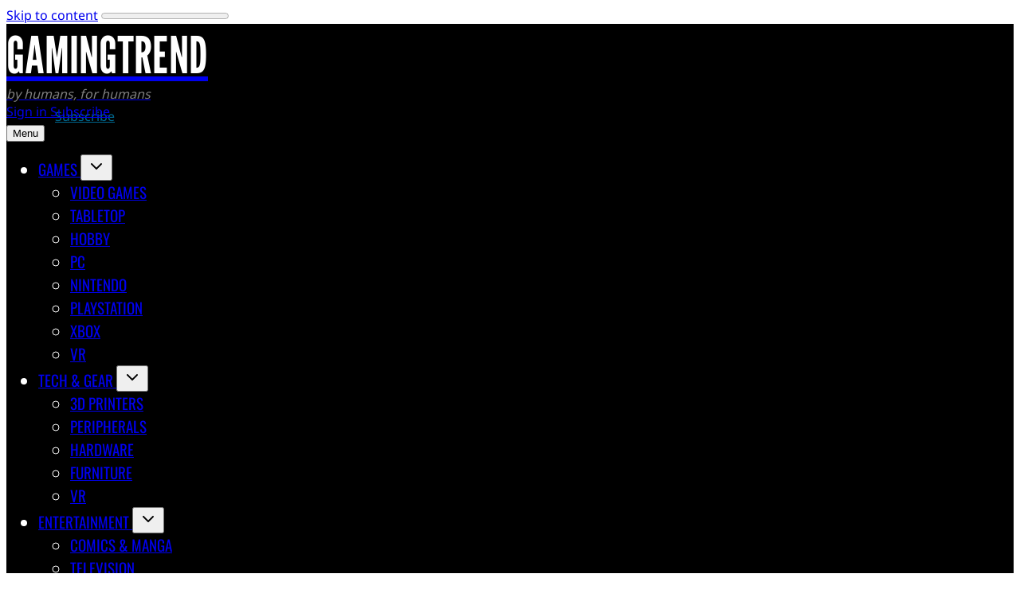

--- FILE ---
content_type: text/html; charset=utf-8
request_url: https://gamingtrend.com/news/new-strategy-rpg-the-diofield-chronicle-launches-today-free-demo-available/
body_size: 29922
content:
<!DOCTYPE html>
<html lang="en" class="scroll-smooth">
  <head>
    <meta charset="utf-8">
    <meta http-equiv="X-UA-Compatible" content="IE=edge">

    <title>New strategy-RPG The DioField Chronicle launches today, free demo available</title>

    <meta name="HandheldFriendly" content="True" />
    <meta name="viewport" content="width=device-width, initial-scale=1.0" />
    
    <meta name="theme-color" content="#0093CB">
    <meta name="ghost-theme" content="Gazet 1.2.0">

    <link rel="preconnect" href="https://fonts.bunny.net">
<link href="https://fonts.bunny.net/css?family=newsreader:300,400,500,600,700,800&display=swap" rel="stylesheet" />

<style>
  body { 
    --font-heading: var(--gh-font-heading, 'Newsreader', serif); 
    --font-body: var(--gh-font-body, 'Newsreader', serif); 
  }
</style>


    <script type="module" src="https://gamingtrend.com/assets/built/app.js?v=15976d2be5"></script>

    <link rel="stylesheet" type="text/css" href="https://gamingtrend.com/assets/built/app.css?v=15976d2be5" />
    <link rel="stylesheet" type="text/css" href="https://gamingtrend.com/assets/built/GT.css?v=15976d2be5" />
    <link rel="stylesheet" type="text/css" href="https://gamingtrend.com/assets/built/ads.css?v=15976d2be5" />

    <style>
  :root {
    --color-bgr: #edeff1;
    --color-bgr-tone: color-mix(in srgb, var(--color-bgr) 98%, var(--color-typ) 3%);
    --color-typ: #0d0d0d;
    --color-typ-tone: color-mix(in srgb, var(--color-typ) 80%, var(--color-bgr) 20%);
    --color-brd: #0d0d0d;
    --color-brd-soft: color-mix(in srgb, var(--color-brd) 10%, var(--color-bgr) 90%);
    --font-weight-headings: var(--font-weight-medium);
  }
  h1,h2,h3,h4,h5,h6 {
    font-weight: var(--font-weight-headings)!important;
  }
</style>

<script>
  const THEME_CONFIG = {
    SITE_URL: 'https://gamingtrend.com',
    CONTENT_API_URL: 'https://project-gt.ghost.io/ghost/api/content/',
    CONTENT_API_KEY: 'b18baa991b8f226bba66de1368',
    API_VERSION: 'v6.0',
    ENABLE_IMAGE_ZOOM: true,
    PAGINATION: {
      POSTS_PER_PAGE: parseInt('12'),
      CURRENT_PAGE: parseInt(''),
      NEXT_PAGE: parseInt(''),
      NEXT_PAGE_LINK: '',
      MAX_PAGES: parseInt(''), 
      LAST_PAGE: `` === `` ? true : false,
      TOTAL: parseInt('')
    }
  }
</script>
    

    <link rel="icon" href="https://gamingtrend.com/content/images/size/w256h256/2025/02/favicon-10.png" type="image/png">
    <link rel="canonical" href="https://gamingtrend.com/news/new-strategy-rpg-the-diofield-chronicle-launches-today-free-demo-available/">
    <meta name="referrer" content="no-referrer-when-downgrade">
    
    <meta property="og:site_name" content="GAMINGTREND">
    <meta property="og:type" content="article">
    <meta property="og:title" content="New strategy-RPG The DioField Chronicle launches today, free demo available">
    <meta property="og:description" content="A new strategy-RPG from SQUARE ENIX, The DioField Chronicle, launched today on PC, Nintendo Switch, PS4, PS5, Xbox One, and Xbox Series X|S. The DioField Chronicles is set in a unique game world featuring a gritty and highly immersive story which combines the best elements of fantasy, medieval, and">
    <meta property="og:url" content="https://gamingtrend.com/news/new-strategy-rpg-the-diofield-chronicle-launches-today-free-demo-available/">
    <meta property="og:image" content="https://gamingtrend.com/content/images/size/w1200/2025/02/thediofieldchronicles1.jpg">
    <meta property="article:published_time" content="2022-09-22T17:53:59.000Z">
    <meta property="article:modified_time" content="2025-02-06T20:11:07.000Z">
    <meta property="article:tag" content="News">
    <meta property="article:tag" content="PC">
    <meta property="article:tag" content="PlayStation 4">
    <meta property="article:tag" content="PlayStation 5">
    <meta property="article:tag" content="Switch">
    <meta property="article:tag" content="Xbox One">
    <meta property="article:tag" content="Xbox Series X">
    
    <meta property="article:publisher" content="https://www.facebook.com/GamingTrend/">
    <meta name="twitter:card" content="summary_large_image">
    <meta name="twitter:title" content="New strategy-RPG The DioField Chronicle launches today, free demo available">
    <meta name="twitter:description" content="A new strategy-RPG from SQUARE ENIX, The DioField Chronicle, launched today on PC, Nintendo Switch, PS4, PS5, Xbox One, and Xbox Series X|S. The DioField Chronicles is set in a unique game world featuring a gritty and highly immersive story which combines the best elements of fantasy, medieval, and">
    <meta name="twitter:url" content="https://gamingtrend.com/news/new-strategy-rpg-the-diofield-chronicle-launches-today-free-demo-available/">
    <meta name="twitter:image" content="https://gamingtrend.com/content/images/size/w1200/2025/02/thediofieldchronicles1.jpg">
    <meta name="twitter:label1" content="Written by">
    <meta name="twitter:data1" content="Richard Allen">
    <meta name="twitter:label2" content="Filed under">
    <meta name="twitter:data2" content="News, PC, PlayStation 4, PlayStation 5, Switch, Xbox One, Xbox Series X">
    <meta name="twitter:site" content="@GamingTrend">
    <meta property="og:image:width" content="1200">
    <meta property="og:image:height" content="675">
    
    <script type="application/ld+json">
{
    "@context": "https://schema.org",
    "@type": "Article",
    "publisher": {
        "@type": "Organization",
        "name": "GAMINGTREND",
        "url": "https://gamingtrend.com/",
        "logo": {
            "@type": "ImageObject",
            "url": "https://gamingtrend.com/content/images/size/w256h256/2025/02/favicon-10.png",
            "width": 60,
            "height": 60
        }
    },
    "author": {
        "@type": "Person",
        "name": "Richard Allen",
        "image": {
            "@type": "ImageObject",
            "url": "https://gamingtrend.com/content/images/size/w1200/2025/02/20200906_124456.jpg",
            "width": 1200,
            "height": 2469
        },
        "url": "https://gamingtrend.com/author/thricetheartist/",
        "sameAs": [
            "https://bsky.app/profile/thricetheartist.bsky.social"
        ]
    },
    "headline": "New strategy-RPG The DioField Chronicle launches today, free demo available",
    "url": "https://gamingtrend.com/news/new-strategy-rpg-the-diofield-chronicle-launches-today-free-demo-available/",
    "datePublished": "2022-09-22T17:53:59.000Z",
    "dateModified": "2025-02-06T20:11:07.000Z",
    "image": {
        "@type": "ImageObject",
        "url": "https://gamingtrend.com/content/images/size/w1200/2025/02/thediofieldchronicles1.jpg",
        "width": 1200,
        "height": 675
    },
    "keywords": "News, PC, PlayStation 4, PlayStation 5, Switch, Xbox One, Xbox Series X",
    "description": "\n\n\nA new strategy-RPG from SQUARE ENIX, The DioField Chronicle, launched today on PC, Nintendo Switch, PS4, PS5, Xbox One, and Xbox Series X|S. The DioField Chronicles is set in a unique game world featuring a gritty and highly immersive story which combines the best elements of fantasy, medieval, and the modern age while focusing on deep and strategic battles using the a Real-Time Tactical Battle system. For those unsure if they will enjoy The DioField Chronicle, there is a free demo available ",
    "mainEntityOfPage": "https://gamingtrend.com/news/new-strategy-rpg-the-diofield-chronicle-launches-today-free-demo-available/"
}
    </script>

    <meta name="generator" content="Ghost 6.10">
    <link rel="alternate" type="application/rss+xml" title="GAMINGTREND" href="https://gamingtrend.com/rss/">
    <script defer src="https://cdn.jsdelivr.net/ghost/portal@~2.56/umd/portal.min.js" data-i18n="true" data-ghost="https://gamingtrend.com/" data-key="b18baa991b8f226bba66de1368" data-api="https://project-gt.ghost.io/ghost/api/content/" data-locale="en" crossorigin="anonymous"></script><style id="gh-members-styles">.gh-post-upgrade-cta-content,
.gh-post-upgrade-cta {
    display: flex;
    flex-direction: column;
    align-items: center;
    font-family: -apple-system, BlinkMacSystemFont, 'Segoe UI', Roboto, Oxygen, Ubuntu, Cantarell, 'Open Sans', 'Helvetica Neue', sans-serif;
    text-align: center;
    width: 100%;
    color: #ffffff;
    font-size: 16px;
}

.gh-post-upgrade-cta-content {
    border-radius: 8px;
    padding: 40px 4vw;
}

.gh-post-upgrade-cta h2 {
    color: #ffffff;
    font-size: 28px;
    letter-spacing: -0.2px;
    margin: 0;
    padding: 0;
}

.gh-post-upgrade-cta p {
    margin: 20px 0 0;
    padding: 0;
}

.gh-post-upgrade-cta small {
    font-size: 16px;
    letter-spacing: -0.2px;
}

.gh-post-upgrade-cta a {
    color: #ffffff;
    cursor: pointer;
    font-weight: 500;
    box-shadow: none;
    text-decoration: underline;
}

.gh-post-upgrade-cta a:hover {
    color: #ffffff;
    opacity: 0.8;
    box-shadow: none;
    text-decoration: underline;
}

.gh-post-upgrade-cta a.gh-btn {
    display: block;
    background: #ffffff;
    text-decoration: none;
    margin: 28px 0 0;
    padding: 8px 18px;
    border-radius: 4px;
    font-size: 16px;
    font-weight: 600;
}

.gh-post-upgrade-cta a.gh-btn:hover {
    opacity: 0.92;
}</style><script async src="https://js.stripe.com/v3/"></script>
    <script defer src="https://cdn.jsdelivr.net/ghost/sodo-search@~1.8/umd/sodo-search.min.js" data-key="b18baa991b8f226bba66de1368" data-styles="https://cdn.jsdelivr.net/ghost/sodo-search@~1.8/umd/main.css" data-sodo-search="https://project-gt.ghost.io/" data-locale="en" crossorigin="anonymous"></script>
    
    <link href="https://gamingtrend.com/webmentions/receive/" rel="webmention">
    <script defer src="/public/cards.min.js?v=15976d2be5"></script>
    <link rel="stylesheet" type="text/css" href="/public/cards.min.css?v=15976d2be5">
    <script defer src="/public/comment-counts.min.js?v=15976d2be5" data-ghost-comments-counts-api="https://gamingtrend.com/members/api/comments/counts/"></script>
    <script defer src="/public/member-attribution.min.js?v=15976d2be5"></script>
    <script defer src="/public/ghost-stats.min.js?v=15976d2be5" data-stringify-payload="false" data-datasource="analytics_events" data-storage="localStorage" data-host="https://gamingtrend.com/.ghost/analytics/api/v1/page_hit"  tb_site_uuid="50c61f91-0165-4605-93bc-f8598149e466" tb_post_uuid="ca3e746b-dd18-4bb1-a66e-022100e2e750" tb_post_type="post" tb_member_uuid="undefined" tb_member_status="undefined"></script><style>:root {--ghost-accent-color: #0093CB;}</style>
    <!-- Fathom - beautiful, simple website analytics --> <script src="https://cdn.usefathom.com/script.js" data-site="GGCKEHMF" defer></script> <!-- / Fathom -->
<meta name="google-site-verification" content="1ss6yp8sgyeCdYMy8fgvDqgtB9ZpTyFhkcIZnumO2dc" />

<script>
window.addEventListener('load', (event) => {
  document.querySelectorAll('.affiliate-track').forEach(item => {
    item.addEventListener('click', event => {
      let url = new URL(item.getAttribute('href'));
      let domainParts = url.hostname.split('.');
      let domainName = domainParts.length > 1 ? domainParts[domainParts.length - 2] : domainParts[0];
 
      fathom.trackEvent(`Affiliate link clicked: ${domainName}`);
    });
  });
});

window.addEventListener('load', (event) => {
  document.querySelectorAll('.subscribe-button').forEach(item => {
    item.addEventListener('click', event => {
      fathom.trackEvent('Subscribe');
    });
  });
});

window.addEventListener('load', (event) => {
  document.querySelectorAll('.submit-button').forEach(item => {
    item.addEventListener('click', event => {
      fathom.trackEvent('Submit');
    });
  });
});
</script>

<script defer data-domain="gamingtrend.com" src="https://plausible.io/js/script.outbound-links.tagged-events.js"></script>
<script>window.plausible = window.plausible || function() { (window.plausible.q = window.plausible.q || []).push(arguments) }</script>

<script defer src="https://cloud.umami.is/script.js" data-website-id="98bc9567-5a6f-42fb-9ad4-372b5a905543"></script>


<style>
  div.wp-caption {
    max-width:100%;
  }
</style>

<meta name='impact-site-verification' value='-1183707561' />

    <link rel="preconnect" href="https://fonts.bunny.net"><link rel="stylesheet" href="https://fonts.bunny.net/css?family=fira-sans:400,500,600|noto-sans:400,700"><style>:root {--gh-font-heading: Fira Sans;--gh-font-body: Noto Sans;}</style>
  </head>
  <body class="post-template tag-news tag-pc tag-ps4 tag-ps5 tag-switch tag-xbox-one tag-xsx tag-hash-wp tag-hash-wp-post tag-hash-import-2025-02-05-05-34 gh-font-heading-fira-sans gh-font-body-noto-sans subpixel-antialiased relative overflow-x-hidden bg-bgr text-typ"
    data-user="visitor"
    @keydown.escape="menuOpen = false" @keydown.cmk.k="document.querySelector('[data-ghost-search]').click()"
    x-data="{ menuOpen: false, socials }" :class="menuOpen ? 'overflow-hidden' : 'overflow-y-auto'"
    x-init="navigator.platform.includes('Win') && document.body.classList.add('is-win');$nextTick(() =>{socials = window.socials})" 
    data-dropcap
  >
    <a class="sr-only sr-only-focusable" href="#main">Skip to content</a>
    
      <progress value="0" max="100" data-progress-bar 
    class="appearance-none fixed top-0 w-full h-1.25 bg-transparent z-1100"
    x-init="$nextTick(() => { document.querySelector('[data-progress-bar]').setAttribute('value',getScrollPercent()) })" 
    @scroll.window="document.querySelector('[data-progress-bar]').setAttribute('value',getScrollPercent())" 
  >
  </progress>
    
    <header class="px-5 sm:px-6 bg-bgr text-typ whitespace-nowrap font-sans [&_.is-subitem]:hidden [&_.is-mainitem_.is-subitem]:flex" data-header 
  x-init="$nextTick(() => { initDropdown($el, 'z-50 min-w-[calc(100%_+_16px)] text-sm absolute top-0 border-t-[2.5px] border-typ flex flex-col gap-0.25 shadow-lg rounded-theme py-1.5 px-2 -ml-2 mt-8.5 opacity-0 invisible bg-bgr') })">

  <div class="max-w-site mx-auto flex flex-col">
    <div class="flex py-4" data-header-top>
      <div class="flex-1 flex items-center justify-start" data-header-brand>
        <a class="" href="https://gamingtrend.com" data-brand>
          
  <span data-text-logo id="site-title" class="leading-none text-typ font-heading text-2xl md:text-3xl lg:text-4xl font-semibold">GAMINGTREND</span>
          <br><em>by humans, for humans</em>
        </a>
      </div>

      <div class="flex items-center justify-end gap-3 md:gap-4 text-sm md:text-base font-medium" data-header-actions>
          <a href="/signin/" data-portal="signin"
            class="hover:text-brand">
            <span>Sign in</span>
          </a>
          <a href="/signup/" data-portal="subscribe"
            class="px-3 py-1.5 bg-brand text-brand-contrast rounded-btn hover:brightness-110 sm:px-4 md:px-6 md:py-2">
            <span>Subscribe</span>
          </a>
      </div>
    </div>

    <div class="flex gap-4 border-t-4 border-brd border-b py-2 md:py-2.5 text-sm md:text-[0.95rem]" data-header-bottom>
      <button class="flex flex-col items-center gap-0.75 justify-center rounded-theme cursor-pointer p-1 transition-all hover:[&_span]:bg-brand" 
        data-menu-toggle aria-label="Menu toggle" aria-expanded="false" aria-haspopup="true" aria-controls="menu"
        @click="menuOpen = !menuOpen" :aria-expanded="menuOpen.toString()"
      >
        <span class="relative pointer-events-none h-0.5 rounded-sm bg-typ w-4.5 transition-all"></span>
        <span class="relative pointer-events-none h-0.5 rounded-sm bg-typ w-4.5 transition-all"></span>
        <span class="relative pointer-events-none h-0.5 rounded-sm bg-typ w-4.5 transition-all"></span>
        <span class="sr-only">Menu</span> 
      </button>

      <nav class="flex-1 relative justify-start" data-nav="header">
        <ul class="flex gap-3 hidden lg:flex">
    <li class="nav-games flex items-center relative rounded-theme" 
      data-label="Games" data-slug="games" data-length="5">
      <a class="w-full flex rounded-theme py-1 hover:text-brand" href="https://gamingtrend.com/games/"
        >
        <span>Games</span>
      </a>
    </li>
    <li class="nav-video-games flex items-center relative rounded-theme is-subitem" 
      data-label="-Video Games" data-slug="video-games" data-length="12">
      <a class="w-full flex rounded-theme py-1 hover:text-brand" href="https://gamingtrend.com/video-games/"
        >
        <span>-Video Games</span>
      </a>
    </li>
    <li class="nav-tabletop flex items-center relative rounded-theme is-subitem" 
      data-label="-Tabletop" data-slug="tabletop" data-length="9">
      <a class="w-full flex rounded-theme py-1 hover:text-brand" href="https://gamingtrend.com/tabletop/"
        >
        <span>-Tabletop</span>
      </a>
    </li>
    <li class="nav-hobby flex items-center relative rounded-theme is-subitem" 
      data-label="-Hobby" data-slug="hobby" data-length="6">
      <a class="w-full flex rounded-theme py-1 hover:text-brand" href="https://gamingtrend.com/hobby/"
        >
        <span>-Hobby</span>
      </a>
    </li>
    <li class="nav-pc flex items-center relative rounded-theme is-subitem" 
      data-label="-PC" data-slug="pc" data-length="3">
      <a class="w-full flex rounded-theme py-1 hover:text-brand" href="https://gamingtrend.com/games/pc/"
        >
        <span>-PC</span>
      </a>
    </li>
    <li class="nav-nintendo flex items-center relative rounded-theme is-subitem" 
      data-label="-Nintendo" data-slug="nintendo" data-length="9">
      <a class="w-full flex rounded-theme py-1 hover:text-brand" href="https://gamingtrend.com/games/nintendo/"
        >
        <span>-Nintendo</span>
      </a>
    </li>
    <li class="nav-playstation flex items-center relative rounded-theme is-subitem" 
      data-label="-Playstation" data-slug="playstation" data-length="12">
      <a class="w-full flex rounded-theme py-1 hover:text-brand" href="https://gamingtrend.com/games/playstation/"
        >
        <span>-Playstation</span>
      </a>
    </li>
    <li class="nav-xbox flex items-center relative rounded-theme is-subitem" 
      data-label="-Xbox" data-slug="xbox" data-length="5">
      <a class="w-full flex rounded-theme py-1 hover:text-brand" href="https://gamingtrend.com/games/xbox/"
        >
        <span>-Xbox</span>
      </a>
    </li>
    <li class="nav-vr flex items-center relative rounded-theme is-subitem" 
      data-label="-VR" data-slug="vr" data-length="3">
      <a class="w-full flex rounded-theme py-1 hover:text-brand" href="https://gamingtrend.com/games/vr/"
        >
        <span>-VR</span>
      </a>
    </li>
    <li class="nav-tech-gear flex items-center relative rounded-theme" 
      data-label="Tech &amp; Gear" data-slug="tech-gear" data-length="11">
      <a class="w-full flex rounded-theme py-1 hover:text-brand" href="https://gamingtrend.com/gear/"
        >
        <span>Tech &amp; Gear</span>
      </a>
    </li>
    <li class="nav-3d-printers flex items-center relative rounded-theme is-subitem" 
      data-label="-3D Printers" data-slug="3d-printers" data-length="12">
      <a class="w-full flex rounded-theme py-1 hover:text-brand" href="https://gamingtrend.com/gear/3d-printing/"
        >
        <span>-3D Printers</span>
      </a>
    </li>
    <li class="nav-peripherals flex items-center relative rounded-theme is-subitem" 
      data-label="-Peripherals" data-slug="peripherals" data-length="12">
      <a class="w-full flex rounded-theme py-1 hover:text-brand" href="https://gamingtrend.com/gear/peripherals/"
        >
        <span>-Peripherals</span>
      </a>
    </li>
    <li class="nav-hardware flex items-center relative rounded-theme is-subitem" 
      data-label="-Hardware" data-slug="hardware" data-length="9">
      <a class="w-full flex rounded-theme py-1 hover:text-brand" href="https://gamingtrend.com/gear/hardware/"
        >
        <span>-Hardware</span>
      </a>
    </li>
    <li class="nav-furniture flex items-center relative rounded-theme is-subitem" 
      data-label="-Furniture" data-slug="furniture" data-length="10">
      <a class="w-full flex rounded-theme py-1 hover:text-brand" href="https://gamingtrend.com/gear/furniture/"
        >
        <span>-Furniture</span>
      </a>
    </li>
    <li class="nav-vr flex items-center relative rounded-theme is-subitem" 
      data-label="-VR" data-slug="vr" data-length="3">
      <a class="w-full flex rounded-theme py-1 hover:text-brand" href="https://gamingtrend.com/gear/vr/"
        >
        <span>-VR</span>
      </a>
    </li>
    <li class="nav-entertainment flex items-center relative rounded-theme" 
      data-label="Entertainment" data-slug="entertainment" data-length="13">
      <a class="w-full flex rounded-theme py-1 hover:text-brand" href="https://gamingtrend.com/entertainment/"
        >
        <span>Entertainment</span>
      </a>
    </li>
    <li class="nav-comics-manga flex items-center relative rounded-theme is-subitem" 
      data-label="-Comics &amp; Manga" data-slug="comics-manga" data-length="15">
      <a class="w-full flex rounded-theme py-1 hover:text-brand" href="https://gamingtrend.com/entertainment/comics/"
        >
        <span>-Comics &amp; Manga</span>
      </a>
    </li>
    <li class="nav-television flex items-center relative rounded-theme is-subitem" 
      data-label="-Television" data-slug="television" data-length="11">
      <a class="w-full flex rounded-theme py-1 hover:text-brand" href="https://gamingtrend.com/entertainment/television/"
        >
        <span>-Television</span>
      </a>
    </li>
    <li class="nav-movies flex items-center relative rounded-theme is-subitem" 
      data-label="-Movies" data-slug="movies" data-length="7">
      <a class="w-full flex rounded-theme py-1 hover:text-brand" href="https://gamingtrend.com/entertainment/movies/"
        >
        <span>-Movies</span>
      </a>
    </li>
    <li class="nav-books flex items-center relative rounded-theme is-subitem" 
      data-label="-Books" data-slug="books" data-length="6">
      <a class="w-full flex rounded-theme py-1 hover:text-brand" href="https://gamingtrend.com/entertainment/books/"
        >
        <span>-Books</span>
      </a>
    </li>
    <li class="nav-vinyl flex items-center relative rounded-theme is-subitem" 
      data-label="-Vinyl" data-slug="vinyl" data-length="6">
      <a class="w-full flex rounded-theme py-1 hover:text-brand" href="https://gamingtrend.com/entertainment/vinyl/"
        >
        <span>-Vinyl</span>
      </a>
    </li>
    <li class="nav-reviews flex items-center relative rounded-theme" 
      data-label="Reviews" data-slug="reviews" data-length="7">
      <a class="w-full flex rounded-theme py-1 hover:text-brand" href="https://gamingtrend.com/reviews/"
        >
        <span>Reviews</span>
      </a>
    </li>
    <li class="nav-tabletop-games flex items-center relative rounded-theme is-subitem" 
      data-label="-Tabletop Games" data-slug="tabletop-games" data-length="15">
      <a class="w-full flex rounded-theme py-1 hover:text-brand" href="https://gamingtrend.com/reviews/tabletop/"
        >
        <span>-Tabletop Games</span>
      </a>
    </li>
    <li class="nav-video-games flex items-center relative rounded-theme is-subitem" 
      data-label="-Video Games" data-slug="video-games" data-length="12">
      <a class="w-full flex rounded-theme py-1 hover:text-brand" href="https://gamingtrend.com/reviews/video-games/"
        >
        <span>-Video Games</span>
      </a>
    </li>
    <li class="nav-tech-gear flex items-center relative rounded-theme is-subitem" 
      data-label="-Tech &amp; Gear" data-slug="tech-gear" data-length="12">
      <a class="w-full flex rounded-theme py-1 hover:text-brand" href="https://gamingtrend.com/reviews/gear/"
        >
        <span>-Tech &amp; Gear</span>
      </a>
    </li>
    <li class="nav-entertainment flex items-center relative rounded-theme is-subitem" 
      data-label="-Entertainment" data-slug="entertainment" data-length="14">
      <a class="w-full flex rounded-theme py-1 hover:text-brand" href="https://gamingtrend.com/reviews/entertainment/"
        >
        <span>-Entertainment</span>
      </a>
    </li>
</ul>
      </nav>

        
<nav class="hidden sm:flex gap-2.5 items-center self-center" data-socials="" >

    <a href="https://www.facebook.com/GamingTrend/" class="hover:text-brand" aria-label="Facebook"><i class="icon icon-brand-facebook stroke-2 size-4 lg:size-4.5" role="presentation">
  <svg xmlns="http://www.w3.org/2000/svg" class="icon icon-tabler icon-tabler-brand-facebook" width="24" height="24" viewBox="0 0 24 24" stroke-width="2" stroke="currentColor" fill="none" stroke-linecap="round" stroke-linejoin="round">
  <path stroke="none" d="M0 0h24v24H0z" fill="none"/>
  <path d="M7 10v4h3v7h4v-7h3l1 -4h-4v-2a1 1 0 0 1 1 -1h3v-4h-3a5 5 0 0 0 -5 5v2h-3" />
</svg>



</i><span class="sr-only">Facebook</span></a>

    <a href="https://x.com/GamingTrend" class="hover:text-brand" aria-label="Twitter"><i class="icon icon-brand-x stroke-2 size-4 lg:size-4.5" role="presentation">
  <svg xmlns="http://www.w3.org/2000/svg" class="icon icon-tabler icon-tabler-brand-x" width="24" height="24" viewBox="0 0 24 24" stroke-width="2" stroke="currentColor" fill="none" stroke-linecap="round" stroke-linejoin="round">
  <path stroke="none" d="M0 0h24v24H0z" fill="none"></path>
  <path d="M4 4l11.733 16h4.267l-11.733 -16z"></path>
  <path d="M4 20l6.768 -6.768m2.46 -2.46l6.772 -6.772"></path>
</svg>
</i><span class="sr-only">Twitter</span></a>

  <a :href="socials.bluesky" :class="socials.bluesky && '!block'" class="hidden hover:text-brand" aria-label="Bluesky"><i class="icon icon-brand-bluesky stroke-2 size-4 lg:size-4.5" role="presentation">
  <svg  xmlns="http://www.w3.org/2000/svg"  width="24"  height="24"  viewBox="0 0 24 24"  fill="none"  stroke="currentColor"  stroke-width="2"  stroke-linecap="round"  stroke-linejoin="round"  class="icon icon-tabler icons-tabler-outline icon-tabler-brand-bluesky"><path stroke="none" d="M0 0h24v24H0z" fill="none"/><path d="M6.335 5.144c-1.654 -1.199 -4.335 -2.127 -4.335 .826c0 .59 .35 4.953 .556 5.661c.713 2.463 3.13 2.75 5.444 2.369c-4.045 .665 -4.889 3.208 -2.667 5.41c1.03 1.018 1.913 1.59 2.667 1.59c2 0 3.134 -2.769 3.5 -3.5c.333 -.667 .5 -1.167 .5 -1.5c0 .333 .167 .833 .5 1.5c.366 .731 1.5 3.5 3.5 3.5c.754 0 1.637 -.571 2.667 -1.59c2.222 -2.203 1.378 -4.746 -2.667 -5.41c2.314 .38 4.73 .094 5.444 -2.369c.206 -.708 .556 -5.072 .556 -5.661c0 -2.953 -2.68 -2.025 -4.335 -.826c-2.293 1.662 -4.76 5.048 -5.665 6.856c-.905 -1.808 -3.372 -5.194 -5.665 -6.856z" /></svg>
</i><span class="sr-only">Bluesky</span></a>
  
  <a :href="socials.discord" :class="socials.discord && '!block'" class="hidden hover:text-brand" aria-label="Discord"><i class="icon icon-brand-discord stroke-2 size-4 lg:size-4.5" role="presentation">
  <svg xmlns="http://www.w3.org/2000/svg" width="24" height="24" viewBox="0 0 24 24" fill="none" stroke="currentColor" stroke-width="2" stroke-linecap="round" stroke-linejoin="round" class="icon icon-tabler icons-tabler-outline icon-tabler-brand-discord">
  <path stroke="none" d="M0 0h24v24H0z" fill="none" />
  <path d="M8 12a1 1 0 1 0 2 0a1 1 0 0 0 -2 0" />
  <path d="M14 12a1 1 0 1 0 2 0a1 1 0 0 0 -2 0" />
  <path d="M15.5 17c0 1 1.5 3 2 3c1.5 0 2.833 -1.667 3.5 -3c.667 -1.667 .5 -5.833 -1.5 -11.5c-1.457 -1.015 -3 -1.34 -4.5 -1.5l-.972 1.923a11.913 11.913 0 0 0 -4.053 0l-.975 -1.923c-1.5 .16 -3.043 .485 -4.5 1.5c-2 5.667 -2.167 9.833 -1.5 11.5c.667 1.333 2 3 3.5 3c.5 0 2 -2 2 -3" />
  <path d="M7 16.5c3.5 1 6.5 1 10 0" />
</svg>
</i><span class="sr-only">Discord</span></a>

  <a :href="socials.github" :class="socials.github && '!block'" class="hidden hover:text-brand" aria-label="Github"><i class="icon icon-brand-github stroke-2 size-4 lg:size-4.5" role="presentation">
  <svg xmlns="http://www.w3.org/2000/svg" class="icon icon-tabler icon-tabler-brand-github" width="24" height="24" viewBox="0 0 24 24" stroke-width="2" stroke="currentColor" fill="none" stroke-linecap="round" stroke-linejoin="round">
  <path stroke="none" d="M0 0h24v24H0z" fill="none"/>
  <path d="M9 19c-4.3 1.4 -4.3 -2.5 -6 -3m12 5v-3.5c0 -1 .1 -1.4 -.5 -2c2.8 -.3 5.5 -1.4 5.5 -6a4.6 4.6 0 0 0 -1.3 -3.2a4.2 4.2 0 0 0 -.1 -3.2s-1.1 -.3 -3.5 1.3a12.3 12.3 0 0 0 -6.2 0c-2.4 -1.6 -3.5 -1.3 -3.5 -1.3a4.2 4.2 0 0 0 -.1 3.2a4.6 4.6 0 0 0 -1.3 3.2c0 4.6 2.7 5.7 5.5 6c-.6 .6 -.6 1.2 -.5 2v3.5" />
</svg>



</i><span class="sr-only">Github</span></a>

  <a :href="socials.instagram" :class="socials.instagram && '!block'" class="hidden hover:text-brand" aria-label="Instagram"><i class="icon icon-brand-instagram stroke-2 size-4 lg:size-4.5" role="presentation">
  <svg xmlns="http://www.w3.org/2000/svg" class="icon icon-tabler icon-tabler-brand-instagram" width="24" height="24" viewBox="0 0 24 24" stroke-width="2" stroke="currentColor" fill="none" stroke-linecap="round" stroke-linejoin="round">
  <path stroke="none" d="M0 0h24v24H0z" fill="none"/>
  <rect x="4" y="4" width="16" height="16" rx="4" />
  <circle cx="12" cy="12" r="3" />
  <line x1="16.5" y1="7.5" x2="16.5" y2="7.501" />
</svg>



</i><span class="sr-only">Instagram</span></a>

  <a :href="socials.linkedin" :class="socials.linkedin && '!block'" class="hidden hover:text-brand" aria-label="Linkedin"><i class="icon icon-brand-linkedin stroke-2 size-4 lg:size-4.5" role="presentation">
  <svg xmlns="http://www.w3.org/2000/svg" class="icon icon-tabler icon-tabler-brand-linkedin" width="24" height="24" viewBox="0 0 24 24" stroke-width="2" stroke="currentColor" fill="none" stroke-linecap="round" stroke-linejoin="round">
  <path d="M16 8a6 6 0 0 1 6 6v7h-4v-7a2 2 0 0 0-2-2 2 2 0 0 0-2 2v7h-4v-7a6 6 0 0 1 6-6z"></path>
  <rect x="2" y="9" width="4" height="12"></rect>
  <circle cx="4" cy="4" r="2"></circle>
</svg>
</i><span class="sr-only">Linkedin</span></a>

  <a :href="socials.mastodon" :class="socials.mastodon && '!block'" class="hidden hover:text-brand" aria-label="Mastodon"><i class="icon icon-brand-mastodon stroke-2 size-4 lg:size-4.5" role="presentation">
  <svg  xmlns="http://www.w3.org/2000/svg"  width="24"  height="24"  viewBox="0 0 24 24"  fill="none"  stroke="currentColor"  stroke-width="2"  stroke-linecap="round"  stroke-linejoin="round"  class="icon icon-tabler icons-tabler-outline icon-tabler-brand-mastodon"><path stroke="none" d="M0 0h24v24H0z" fill="none"/><path d="M18.648 15.254c-1.816 1.763 -6.648 1.626 -6.648 1.626a18.262 18.262 0 0 1 -3.288 -.256c1.127 1.985 4.12 2.81 8.982 2.475c-1.945 2.013 -13.598 5.257 -13.668 -7.636l-.026 -1.154c0 -3.036 .023 -4.115 1.352 -5.633c1.671 -1.91 6.648 -1.666 6.648 -1.666s4.977 -.243 6.648 1.667c1.329 1.518 1.352 2.597 1.352 5.633s-.456 4.074 -1.352 4.944z" /><path d="M12 11.204v-2.926c0 -1.258 -.895 -2.278 -2 -2.278s-2 1.02 -2 2.278v4.722m4 -4.722c0 -1.258 .895 -2.278 2 -2.278s2 1.02 2 2.278v4.722" /></svg>
</i><span class="sr-only">Mastodon</span></a>

  <a :href="socials.pinterest" :class="socials.pinterest && '!block'" class="hidden hover:text-brand" aria-label="Pinterest"><i class="icon icon-brand-pinterest stroke-2 size-4 lg:size-4.5" role="presentation">
  <svg xmlns="http://www.w3.org/2000/svg" class="icon icon-tabler icon-tabler-brand-pinterest" width="24" height="24" viewBox="0 0 24 24" stroke-width="2" stroke="currentColor" fill="none" stroke-linecap="round" stroke-linejoin="round">
  <path stroke="none" d="M0 0h24v24H0z" fill="none"/>
  <line x1="8" y1="20" x2="12" y2="11" />
  <path d="M10.7 14c.437 1.263 1.43 2 2.55 2c2.071 0 3.75 -1.554 3.75 -4a5 5 0 1 0 -9.7 1.7" />
  <circle cx="12" cy="12" r="9" />
</svg>



</i><span class="sr-only">Pinterest</span></a>

  <a :href="socials.reddit" :class="socials.reddit && '!block'" class="hidden hover:text-brand" aria-label="Reddit"><i class="icon icon-brand-reddit stroke-2 size-4 lg:size-4.5" role="presentation">
  <svg xmlns="http://www.w3.org/2000/svg" class="icon icon-tabler icon-tabler-brand-reddit" width="24" height="24" viewBox="0 0 24 24" stroke-width="2" stroke="currentColor" fill="none" stroke-linecap="round" stroke-linejoin="round">
  <path stroke="none" d="M0 0h24v24H0z" fill="none"/>
  <path d="M12 8c2.648 0 5.028 .826 6.675 2.14a2.5 2.5 0 0 1 2.326 4.36c0 3.59 -4.03 6.5 -9 6.5c-4.875 0 -8.845 -2.8 -9 -6.294l-1 -.206a2.5 2.5 0 0 1 2.326 -4.36c1.646 -1.313 4.026 -2.14 6.674 -2.14z" />
  <path d="M12 8l1 -5l6 1" />
  <circle cx="19" cy="4" r="1" />
  <circle cx="9" cy="13" r=".5" fill="currentColor" />
  <circle cx="15" cy="13" r=".5" fill="currentColor" />
  <path d="M10 17c.667 .333 1.333 .5 2 .5s1.333 -.167 2 -.5" />
</svg>



</i><span class="sr-only">Reddit</span></a>

  <a :href="socials.telegram" :class="socials.telegram && '!block'" class="hidden hover:text-brand" aria-label="Telegram"><i class="icon icon-brand-telegram stroke-2 size-4 lg:size-4.5" role="presentation">
  <svg xmlns="http://www.w3.org/2000/svg" class="icon icon-tabler icon-tabler-brand-telegram" width="24" height="24" viewBox="0 0 24 24" stroke-width="2" stroke="currentColor" fill="none" stroke-linecap="round" stroke-linejoin="round">
  <path stroke="none" d="M0 0h24v24H0z" fill="none"/>
  <path d="M15 10l-4 4l6 6l4 -16l-18 7l4 2l2 6l3 -4" />
</svg>



</i><span class="sr-only">Telegram</span></a>

  <a :href="socials.threads" :class="socials.threads && '!block'" class="hidden hover:text-brand" aria-label="Threads"><i class="icon icon-brand-threads stroke-2 size-4 lg:size-4.5" role="presentation">
  <svg xmlns="http://www.w3.org/2000/svg" width="24" height="24" viewBox="0 0 24 24" fill="none" stroke="currentColor" stroke-width="2" stroke-linecap="round" stroke-linejoin="round" class="icon icon-tabler icons-tabler-outline icon-tabler-brand-threads">
  <path stroke="none" d="M0 0h24v24H0z" fill="none" />
  <path d="M19 7.5c-1.333 -3 -3.667 -4.5 -7 -4.5c-5 0 -8 2.5 -8 9s3.5 9 8 9s7 -3 7 -5s-1 -5 -7 -5c-2.5 0 -3 1.25 -3 2.5c0 1.5 1 2.5 2.5 2.5c2.5 0 3.5 -1.5 3.5 -5s-2 -4 -3 -4s-1.833 .333 -2.5 1" />
</svg>
</i><span class="sr-only">Threads</span></a>

  <a :href="socials.tiktok" :class="socials.tiktok && '!block'" class="hidden hover:text-brand" aria-label="Tiktok"><i class="icon icon-brand-tiktok stroke-2 size-4 lg:size-4.5" role="presentation">
  <svg xmlns="http://www.w3.org/2000/svg" class="icon icon-tabler icon-tabler-brand-tiktok" width="24" height="24" viewBox="0 0 24 24" stroke-width="2" stroke="currentColor" fill="none" stroke-linecap="round" stroke-linejoin="round">
  <path stroke="none" d="M0 0h24v24H0z" fill="none"/>
  <path d="M9 12a4 4 0 1 0 4 4v-12a5 5 0 0 0 5 5" />
</svg>



</i><span class="sr-only">Tiktok</span></a>

  <a :href="socials.whatsapp" :class="socials.whatsapp && '!block'" class="hidden hover:text-brand" aria-label="Whatsapp"><i class="icon icon-brand-whatsapp stroke-2 size-4 lg:size-4.5" role="presentation">
  <svg xmlns="http://www.w3.org/2000/svg" class="icon icon-tabler icon-tabler-brand-whatsapp" width="24" height="24" viewBox="0 0 24 24" stroke-width="2" stroke="currentColor" fill="none" stroke-linecap="round" stroke-linejoin="round">
  <path stroke="none" d="M0 0h24v24H0z" fill="none"/>
  <path d="M3 21l1.65 -3.8a9 9 0 1 1 3.4 2.9l-5.05 .9" />
  <path d="M9 10a0.5 .5 0 0 0 1 0v-1a0.5 .5 0 0 0 -1 0v1a5 5 0 0 0 5 5h1a0.5 .5 0 0 0 0 -1h-1a0.5 .5 0 0 0 0 1" />
</svg>



</i><span class="sr-only">Whatsapp</span></a>

  <a :href="socials.youtube" :class="socials.youtube && '!block'" class="hidden hover:text-brand" aria-label="Youtube"><i class="icon icon-brand-youtube stroke-2 size-4 lg:size-4.5" role="presentation">
  <svg xmlns="http://www.w3.org/2000/svg" class="icon icon-tabler icon-tabler-brand-youtube" width="24" height="24" viewBox="0 0 24 24" stroke-width="2" stroke="currentColor" fill="none" stroke-linecap="round" stroke-linejoin="round">
  <rect x="3" y="5" width="18" height="14" rx="4" />
  <path d="M10 9l5 3l-5 3z" />
</svg>



</i><span class="sr-only">Youtube</span></a>

  <a :href="socials.rss" :class="socials.rss && '!block'" class="hidden hover:text-brand" aria-label="RSS"><i class="icon icon-rss stroke-2 size-4 lg:size-4.5" role="presentation">
  <svg xmlns="http://www.w3.org/2000/svg" class="icon icon-tabler icon-tabler-rss" width="24" height="24" viewBox="0 0 24 24" stroke-width="2" stroke="currentColor" fill="none" stroke-linecap="round" stroke-linejoin="round">
  <path stroke="none" d="M0 0h24v24H0z" fill="none"/>
  <circle cx="5" cy="19" r="1" />
  <path d="M4 4a16 16 0 0 1 16 16" />
  <path d="M4 11a9 9 0 0 1 9 9" />
</svg>



</i><span class="sr-only">RSS</span></a>

</nav>


        <hr class="hidden sm:flex w-[1px] h-5 bg-brd self-center opacity-20 -mr-1"/>


      <button class="flex items-center gap-1.5 justify-center rounded-theme hover:text-brand cursor-pointer p-1" data-ghost-search title="Search" aria-label="Search">
        <i class="icon icon-search size-4 lg:size-4.5 stroke-[2.5] fill-bgr [&amp;&gt;svg]:fill-inherit" role="presentation">
  <svg xmlns="http://www.w3.org/2000/svg" class="icon icon-tabler icon-tabler-search" width="24" height="24" viewBox="0 0 24 24" stroke-width="2" stroke="currentColor" fill="none" stroke-linecap="round" stroke-linejoin="round">
  <path stroke="none" d="M0 0h24v24H0z" fill="none"/>
  <circle cx="10" cy="10" r="7" />
  <line x1="21" y1="21" x2="15" y2="15" />
</svg>



</i>        <span class="">Search</span>
      </button>
    </div>
  </div>

</header>
          <section class="px-5 sm:px-6 mt-6" data-banner="header">
        <div class="max-w-site mx-auto">
          
<!--kg-card-begin: html-->
<div class="ad-top-leader">
    <div class="ad-container">
         <div class="ad-disclosure"><span>Advertisement  ・  <a href="http://localhost:2368/?ref=gamingtrend.com#/portal">Go Ad Free</a></span></div>
         <div class="ad-proxy"><a href="https://gamingtrend.com/#/portal/signup" onclick="fathom.trackEvent('IHA-index-end');"></a></div>
    </div>
</div>
<!--kg-card-end: html-->

        </div>  
      </section>

    <div class="fixed flex justify-start opacity-0 transition-[opacity,z-index] duration-300 top-0 h-full w-full backdrop-blur-[2px] bg-gradient-to-br from-[hsla(0_0%_0%_/_8%)] to-[hsla(0_0%_0%_/_2%)] font-sans [&_.is-subitem_a]:text-sm [&_.is-subitem_a]:pl-3 [&_.is-subitem_a]:py-2 [&_[data-dropdown-open]_ul]:flex [&_[data-dropdown-open]_ul]:translate-y-0" 
  :class="menuOpen ? 'opacity-100 z-[100]' : 'opacity-0 z-[-1]'" data-menu id="menu"
  x-init="$nextTick(() => { initDropdown($el, 'hidden opacity-0 invisible basis-full flex-col gap-0.5 text-sm border-t border-brd-soft') })"
> 
  <div class="flex flex-col bg-bgr w-full max-w-xs max-h-full overflow-y-scroll transition-transform duration-300 px-5 sm:px-6 py-6 no-scrollbar"
    :class="menuOpen ? 'translate-x-0' : '-translate-x-full'"
    @click.outside="!event.target.hasAttribute('data-menu-toggle') ? menuOpen = false : null"
  >
    <div class="flex justify-between">
      <button class="flex items-center gap-1.5 justify-center rounded-theme hover:text-brand cursor-pointer p-1" data-ghost-search title="Search" aria-label="Search">
        <i class="icon icon-search size-4 lg:size-4.5 stroke-[2.5] fill-bgr [&amp;&gt;svg]:fill-inherit" role="presentation">
  <svg xmlns="http://www.w3.org/2000/svg" class="icon icon-tabler icon-tabler-search" width="24" height="24" viewBox="0 0 24 24" stroke-width="2" stroke="currentColor" fill="none" stroke-linecap="round" stroke-linejoin="round">
  <path stroke="none" d="M0 0h24v24H0z" fill="none"/>
  <circle cx="10" cy="10" r="7" />
  <line x1="21" y1="21" x2="15" y2="15" />
</svg>



</i>        <span class="">Search</span>
      </button>

      <button class="flex flex-col items-center gap-0.75 justify-center rounded-theme cursor-pointer p-1 transition-all hover:[&_span]:bg-brand" 
        data-menu-toggle aria-label="Menu toggle" aria-expanded="false" aria-haspopup="true" aria-controls="menu"
        @click="menuOpen = !menuOpen" :aria-expanded="menuOpen.toString()"
      >
        <span class="relative pointer-events-none h-0.5 rounded-sm bg-typ w-4.5 transition-all rotate-45 translate-y-1.25"></span>
        <span class="relative pointer-events-none h-0.5 rounded-sm bg-typ w-4.5 transition-all -translate-x-1 opacity-0"></span>
        <span class="relative pointer-events-none h-0.5 rounded-sm bg-typ w-4.5 transition-all -rotate-45 -translate-y-1.25"></span>
        <span class="sr-only">Close</span> 
      </button>
    </div>

    <nav class="lg:hidden mt-6" data-nav="menu" data-primary-nav>
      <ul class="border-t-3 border-brd-soft flex flex-col text-typ text-[0.9rem]">
    <li class="nav-games flex items-center flex-wrap w-full relative border-b border-brd-soft" 
      data-label="Games" data-slug="games" data-length="5">
      <a class="flex flex-1 py-2.5 md:py-3 px-0.5 hover:text-brand hover:[&amp;+span]:text-brand" href="https://gamingtrend.com/games/"
        >
        <span>Games</span>
      </a>
    </li>
    <li class="nav-video-games flex items-center flex-wrap w-full relative border-b border-brd-soft is-subitem" 
      data-label="-Video Games" data-slug="video-games" data-length="12">
      <a class="flex flex-1 py-2.5 md:py-3 px-0.5 hover:text-brand hover:[&amp;+span]:text-brand" href="https://gamingtrend.com/video-games/"
        >
        <span>-Video Games</span>
      </a>
    </li>
    <li class="nav-tabletop flex items-center flex-wrap w-full relative border-b border-brd-soft is-subitem" 
      data-label="-Tabletop" data-slug="tabletop" data-length="9">
      <a class="flex flex-1 py-2.5 md:py-3 px-0.5 hover:text-brand hover:[&amp;+span]:text-brand" href="https://gamingtrend.com/tabletop/"
        >
        <span>-Tabletop</span>
      </a>
    </li>
    <li class="nav-hobby flex items-center flex-wrap w-full relative border-b border-brd-soft is-subitem" 
      data-label="-Hobby" data-slug="hobby" data-length="6">
      <a class="flex flex-1 py-2.5 md:py-3 px-0.5 hover:text-brand hover:[&amp;+span]:text-brand" href="https://gamingtrend.com/hobby/"
        >
        <span>-Hobby</span>
      </a>
    </li>
    <li class="nav-pc flex items-center flex-wrap w-full relative border-b border-brd-soft is-subitem" 
      data-label="-PC" data-slug="pc" data-length="3">
      <a class="flex flex-1 py-2.5 md:py-3 px-0.5 hover:text-brand hover:[&amp;+span]:text-brand" href="https://gamingtrend.com/games/pc/"
        >
        <span>-PC</span>
      </a>
    </li>
    <li class="nav-nintendo flex items-center flex-wrap w-full relative border-b border-brd-soft is-subitem" 
      data-label="-Nintendo" data-slug="nintendo" data-length="9">
      <a class="flex flex-1 py-2.5 md:py-3 px-0.5 hover:text-brand hover:[&amp;+span]:text-brand" href="https://gamingtrend.com/games/nintendo/"
        >
        <span>-Nintendo</span>
      </a>
    </li>
    <li class="nav-playstation flex items-center flex-wrap w-full relative border-b border-brd-soft is-subitem" 
      data-label="-Playstation" data-slug="playstation" data-length="12">
      <a class="flex flex-1 py-2.5 md:py-3 px-0.5 hover:text-brand hover:[&amp;+span]:text-brand" href="https://gamingtrend.com/games/playstation/"
        >
        <span>-Playstation</span>
      </a>
    </li>
    <li class="nav-xbox flex items-center flex-wrap w-full relative border-b border-brd-soft is-subitem" 
      data-label="-Xbox" data-slug="xbox" data-length="5">
      <a class="flex flex-1 py-2.5 md:py-3 px-0.5 hover:text-brand hover:[&amp;+span]:text-brand" href="https://gamingtrend.com/games/xbox/"
        >
        <span>-Xbox</span>
      </a>
    </li>
    <li class="nav-vr flex items-center flex-wrap w-full relative border-b border-brd-soft is-subitem" 
      data-label="-VR" data-slug="vr" data-length="3">
      <a class="flex flex-1 py-2.5 md:py-3 px-0.5 hover:text-brand hover:[&amp;+span]:text-brand" href="https://gamingtrend.com/games/vr/"
        >
        <span>-VR</span>
      </a>
    </li>
    <li class="nav-tech-gear flex items-center flex-wrap w-full relative border-b border-brd-soft" 
      data-label="Tech &amp; Gear" data-slug="tech-gear" data-length="11">
      <a class="flex flex-1 py-2.5 md:py-3 px-0.5 hover:text-brand hover:[&amp;+span]:text-brand" href="https://gamingtrend.com/gear/"
        >
        <span>Tech &amp; Gear</span>
      </a>
    </li>
    <li class="nav-3d-printers flex items-center flex-wrap w-full relative border-b border-brd-soft is-subitem" 
      data-label="-3D Printers" data-slug="3d-printers" data-length="12">
      <a class="flex flex-1 py-2.5 md:py-3 px-0.5 hover:text-brand hover:[&amp;+span]:text-brand" href="https://gamingtrend.com/gear/3d-printing/"
        >
        <span>-3D Printers</span>
      </a>
    </li>
    <li class="nav-peripherals flex items-center flex-wrap w-full relative border-b border-brd-soft is-subitem" 
      data-label="-Peripherals" data-slug="peripherals" data-length="12">
      <a class="flex flex-1 py-2.5 md:py-3 px-0.5 hover:text-brand hover:[&amp;+span]:text-brand" href="https://gamingtrend.com/gear/peripherals/"
        >
        <span>-Peripherals</span>
      </a>
    </li>
    <li class="nav-hardware flex items-center flex-wrap w-full relative border-b border-brd-soft is-subitem" 
      data-label="-Hardware" data-slug="hardware" data-length="9">
      <a class="flex flex-1 py-2.5 md:py-3 px-0.5 hover:text-brand hover:[&amp;+span]:text-brand" href="https://gamingtrend.com/gear/hardware/"
        >
        <span>-Hardware</span>
      </a>
    </li>
    <li class="nav-furniture flex items-center flex-wrap w-full relative border-b border-brd-soft is-subitem" 
      data-label="-Furniture" data-slug="furniture" data-length="10">
      <a class="flex flex-1 py-2.5 md:py-3 px-0.5 hover:text-brand hover:[&amp;+span]:text-brand" href="https://gamingtrend.com/gear/furniture/"
        >
        <span>-Furniture</span>
      </a>
    </li>
    <li class="nav-vr flex items-center flex-wrap w-full relative border-b border-brd-soft is-subitem" 
      data-label="-VR" data-slug="vr" data-length="3">
      <a class="flex flex-1 py-2.5 md:py-3 px-0.5 hover:text-brand hover:[&amp;+span]:text-brand" href="https://gamingtrend.com/gear/vr/"
        >
        <span>-VR</span>
      </a>
    </li>
    <li class="nav-entertainment flex items-center flex-wrap w-full relative border-b border-brd-soft" 
      data-label="Entertainment" data-slug="entertainment" data-length="13">
      <a class="flex flex-1 py-2.5 md:py-3 px-0.5 hover:text-brand hover:[&amp;+span]:text-brand" href="https://gamingtrend.com/entertainment/"
        >
        <span>Entertainment</span>
      </a>
    </li>
    <li class="nav-comics-manga flex items-center flex-wrap w-full relative border-b border-brd-soft is-subitem" 
      data-label="-Comics &amp; Manga" data-slug="comics-manga" data-length="15">
      <a class="flex flex-1 py-2.5 md:py-3 px-0.5 hover:text-brand hover:[&amp;+span]:text-brand" href="https://gamingtrend.com/entertainment/comics/"
        >
        <span>-Comics &amp; Manga</span>
      </a>
    </li>
    <li class="nav-television flex items-center flex-wrap w-full relative border-b border-brd-soft is-subitem" 
      data-label="-Television" data-slug="television" data-length="11">
      <a class="flex flex-1 py-2.5 md:py-3 px-0.5 hover:text-brand hover:[&amp;+span]:text-brand" href="https://gamingtrend.com/entertainment/television/"
        >
        <span>-Television</span>
      </a>
    </li>
    <li class="nav-movies flex items-center flex-wrap w-full relative border-b border-brd-soft is-subitem" 
      data-label="-Movies" data-slug="movies" data-length="7">
      <a class="flex flex-1 py-2.5 md:py-3 px-0.5 hover:text-brand hover:[&amp;+span]:text-brand" href="https://gamingtrend.com/entertainment/movies/"
        >
        <span>-Movies</span>
      </a>
    </li>
    <li class="nav-books flex items-center flex-wrap w-full relative border-b border-brd-soft is-subitem" 
      data-label="-Books" data-slug="books" data-length="6">
      <a class="flex flex-1 py-2.5 md:py-3 px-0.5 hover:text-brand hover:[&amp;+span]:text-brand" href="https://gamingtrend.com/entertainment/books/"
        >
        <span>-Books</span>
      </a>
    </li>
    <li class="nav-vinyl flex items-center flex-wrap w-full relative border-b border-brd-soft is-subitem" 
      data-label="-Vinyl" data-slug="vinyl" data-length="6">
      <a class="flex flex-1 py-2.5 md:py-3 px-0.5 hover:text-brand hover:[&amp;+span]:text-brand" href="https://gamingtrend.com/entertainment/vinyl/"
        >
        <span>-Vinyl</span>
      </a>
    </li>
    <li class="nav-reviews flex items-center flex-wrap w-full relative border-b border-brd-soft" 
      data-label="Reviews" data-slug="reviews" data-length="7">
      <a class="flex flex-1 py-2.5 md:py-3 px-0.5 hover:text-brand hover:[&amp;+span]:text-brand" href="https://gamingtrend.com/reviews/"
        >
        <span>Reviews</span>
      </a>
    </li>
    <li class="nav-tabletop-games flex items-center flex-wrap w-full relative border-b border-brd-soft is-subitem" 
      data-label="-Tabletop Games" data-slug="tabletop-games" data-length="15">
      <a class="flex flex-1 py-2.5 md:py-3 px-0.5 hover:text-brand hover:[&amp;+span]:text-brand" href="https://gamingtrend.com/reviews/tabletop/"
        >
        <span>-Tabletop Games</span>
      </a>
    </li>
    <li class="nav-video-games flex items-center flex-wrap w-full relative border-b border-brd-soft is-subitem" 
      data-label="-Video Games" data-slug="video-games" data-length="12">
      <a class="flex flex-1 py-2.5 md:py-3 px-0.5 hover:text-brand hover:[&amp;+span]:text-brand" href="https://gamingtrend.com/reviews/video-games/"
        >
        <span>-Video Games</span>
      </a>
    </li>
    <li class="nav-tech-gear flex items-center flex-wrap w-full relative border-b border-brd-soft is-subitem" 
      data-label="-Tech &amp; Gear" data-slug="tech-gear" data-length="12">
      <a class="flex flex-1 py-2.5 md:py-3 px-0.5 hover:text-brand hover:[&amp;+span]:text-brand" href="https://gamingtrend.com/reviews/gear/"
        >
        <span>-Tech &amp; Gear</span>
      </a>
    </li>
    <li class="nav-entertainment flex items-center flex-wrap w-full relative border-b border-brd-soft is-subitem" 
      data-label="-Entertainment" data-slug="entertainment" data-length="14">
      <a class="flex flex-1 py-2.5 md:py-3 px-0.5 hover:text-brand hover:[&amp;+span]:text-brand" href="https://gamingtrend.com/reviews/entertainment/"
        >
        <span>-Entertainment</span>
      </a>
    </li>
</ul>
    </nav>

    <nav class="my-6" data-nav="menu" data-secondary-nav>
      <ul class="border-t-3 border-brd-soft flex flex-col text-typ text-sm">
    <li class="nav-about-us flex items-center flex-wrap w-full relative border-b border-brd-soft" 
      data-label="About Us" data-slug="about-us" data-length="8">
      <a class="flex flex-1 py-2.5 md:py-3 px-0.5 hover:text-brand hover:[&amp;+span]:text-brand" href="https://gamingtrend.com/about-us/"
        >
        <span>About Us</span>
      </a>
    </li>
    <li class="nav-ethics-guidelines flex items-center flex-wrap w-full relative border-b border-brd-soft" 
      data-label="Ethics &amp; Guidelines" data-slug="ethics-guidelines" data-length="19">
      <a class="flex flex-1 py-2.5 md:py-3 px-0.5 hover:text-brand hover:[&amp;+span]:text-brand" href="https://gamingtrend.com/ethics-guidelines/"
        >
        <span>Ethics &amp; Guidelines</span>
      </a>
    </li>
    <li class="nav-community-guidelines flex items-center flex-wrap w-full relative border-b border-brd-soft" 
      data-label="Community Guidelines" data-slug="community-guidelines" data-length="20">
      <a class="flex flex-1 py-2.5 md:py-3 px-0.5 hover:text-brand hover:[&amp;+span]:text-brand" href="https://gamingtrend.com/community-guidelines/"
        >
        <span>Community Guidelines</span>
      </a>
    </li>
    <li class="nav-our-review-system flex items-center flex-wrap w-full relative border-b border-brd-soft" 
      data-label="Our Review System" data-slug="our-review-system" data-length="17">
      <a class="flex flex-1 py-2.5 md:py-3 px-0.5 hover:text-brand hover:[&amp;+span]:text-brand" href="https://gamingtrend.com/our-review-system/"
        >
        <span>Our Review System</span>
      </a>
    </li>
</ul>
    </nav>

    <span class="flex-1"></span>

      <a href="/signup/" data-portal="subscribe"
        class="w-full text-center py-2 bg-brand text-brand-contrast hover:brightness-110">
        <span>Subscribe</span>
      </a>

    <div class="flex items-center justify-between mt-4 border-t border-brd-soft pt-4">
      <span class="text-sm font-medium">Follow us</span>
      
<nav class="flex gap-2" data-socials="" >

    <a href="https://www.facebook.com/GamingTrend/" class="hover:text-brand" aria-label="Facebook"><i class="icon icon-brand-facebook stroke-2 size-4.5" role="presentation">
  <svg xmlns="http://www.w3.org/2000/svg" class="icon icon-tabler icon-tabler-brand-facebook" width="24" height="24" viewBox="0 0 24 24" stroke-width="2" stroke="currentColor" fill="none" stroke-linecap="round" stroke-linejoin="round">
  <path stroke="none" d="M0 0h24v24H0z" fill="none"/>
  <path d="M7 10v4h3v7h4v-7h3l1 -4h-4v-2a1 1 0 0 1 1 -1h3v-4h-3a5 5 0 0 0 -5 5v2h-3" />
</svg>



</i><span class="sr-only">Facebook</span></a>

    <a href="https://x.com/GamingTrend" class="hover:text-brand" aria-label="Twitter"><i class="icon icon-brand-x stroke-2 size-4.5" role="presentation">
  <svg xmlns="http://www.w3.org/2000/svg" class="icon icon-tabler icon-tabler-brand-x" width="24" height="24" viewBox="0 0 24 24" stroke-width="2" stroke="currentColor" fill="none" stroke-linecap="round" stroke-linejoin="round">
  <path stroke="none" d="M0 0h24v24H0z" fill="none"></path>
  <path d="M4 4l11.733 16h4.267l-11.733 -16z"></path>
  <path d="M4 20l6.768 -6.768m2.46 -2.46l6.772 -6.772"></path>
</svg>
</i><span class="sr-only">Twitter</span></a>

  <a :href="socials.bluesky" :class="socials.bluesky && '!block'" class="hidden hover:text-brand" aria-label="Bluesky"><i class="icon icon-brand-bluesky stroke-2 size-4.5" role="presentation">
  <svg  xmlns="http://www.w3.org/2000/svg"  width="24"  height="24"  viewBox="0 0 24 24"  fill="none"  stroke="currentColor"  stroke-width="2"  stroke-linecap="round"  stroke-linejoin="round"  class="icon icon-tabler icons-tabler-outline icon-tabler-brand-bluesky"><path stroke="none" d="M0 0h24v24H0z" fill="none"/><path d="M6.335 5.144c-1.654 -1.199 -4.335 -2.127 -4.335 .826c0 .59 .35 4.953 .556 5.661c.713 2.463 3.13 2.75 5.444 2.369c-4.045 .665 -4.889 3.208 -2.667 5.41c1.03 1.018 1.913 1.59 2.667 1.59c2 0 3.134 -2.769 3.5 -3.5c.333 -.667 .5 -1.167 .5 -1.5c0 .333 .167 .833 .5 1.5c.366 .731 1.5 3.5 3.5 3.5c.754 0 1.637 -.571 2.667 -1.59c2.222 -2.203 1.378 -4.746 -2.667 -5.41c2.314 .38 4.73 .094 5.444 -2.369c.206 -.708 .556 -5.072 .556 -5.661c0 -2.953 -2.68 -2.025 -4.335 -.826c-2.293 1.662 -4.76 5.048 -5.665 6.856c-.905 -1.808 -3.372 -5.194 -5.665 -6.856z" /></svg>
</i><span class="sr-only">Bluesky</span></a>
  
  <a :href="socials.discord" :class="socials.discord && '!block'" class="hidden hover:text-brand" aria-label="Discord"><i class="icon icon-brand-discord stroke-2 size-4.5" role="presentation">
  <svg xmlns="http://www.w3.org/2000/svg" width="24" height="24" viewBox="0 0 24 24" fill="none" stroke="currentColor" stroke-width="2" stroke-linecap="round" stroke-linejoin="round" class="icon icon-tabler icons-tabler-outline icon-tabler-brand-discord">
  <path stroke="none" d="M0 0h24v24H0z" fill="none" />
  <path d="M8 12a1 1 0 1 0 2 0a1 1 0 0 0 -2 0" />
  <path d="M14 12a1 1 0 1 0 2 0a1 1 0 0 0 -2 0" />
  <path d="M15.5 17c0 1 1.5 3 2 3c1.5 0 2.833 -1.667 3.5 -3c.667 -1.667 .5 -5.833 -1.5 -11.5c-1.457 -1.015 -3 -1.34 -4.5 -1.5l-.972 1.923a11.913 11.913 0 0 0 -4.053 0l-.975 -1.923c-1.5 .16 -3.043 .485 -4.5 1.5c-2 5.667 -2.167 9.833 -1.5 11.5c.667 1.333 2 3 3.5 3c.5 0 2 -2 2 -3" />
  <path d="M7 16.5c3.5 1 6.5 1 10 0" />
</svg>
</i><span class="sr-only">Discord</span></a>

  <a :href="socials.github" :class="socials.github && '!block'" class="hidden hover:text-brand" aria-label="Github"><i class="icon icon-brand-github stroke-2 size-4.5" role="presentation">
  <svg xmlns="http://www.w3.org/2000/svg" class="icon icon-tabler icon-tabler-brand-github" width="24" height="24" viewBox="0 0 24 24" stroke-width="2" stroke="currentColor" fill="none" stroke-linecap="round" stroke-linejoin="round">
  <path stroke="none" d="M0 0h24v24H0z" fill="none"/>
  <path d="M9 19c-4.3 1.4 -4.3 -2.5 -6 -3m12 5v-3.5c0 -1 .1 -1.4 -.5 -2c2.8 -.3 5.5 -1.4 5.5 -6a4.6 4.6 0 0 0 -1.3 -3.2a4.2 4.2 0 0 0 -.1 -3.2s-1.1 -.3 -3.5 1.3a12.3 12.3 0 0 0 -6.2 0c-2.4 -1.6 -3.5 -1.3 -3.5 -1.3a4.2 4.2 0 0 0 -.1 3.2a4.6 4.6 0 0 0 -1.3 3.2c0 4.6 2.7 5.7 5.5 6c-.6 .6 -.6 1.2 -.5 2v3.5" />
</svg>



</i><span class="sr-only">Github</span></a>

  <a :href="socials.instagram" :class="socials.instagram && '!block'" class="hidden hover:text-brand" aria-label="Instagram"><i class="icon icon-brand-instagram stroke-2 size-4.5" role="presentation">
  <svg xmlns="http://www.w3.org/2000/svg" class="icon icon-tabler icon-tabler-brand-instagram" width="24" height="24" viewBox="0 0 24 24" stroke-width="2" stroke="currentColor" fill="none" stroke-linecap="round" stroke-linejoin="round">
  <path stroke="none" d="M0 0h24v24H0z" fill="none"/>
  <rect x="4" y="4" width="16" height="16" rx="4" />
  <circle cx="12" cy="12" r="3" />
  <line x1="16.5" y1="7.5" x2="16.5" y2="7.501" />
</svg>



</i><span class="sr-only">Instagram</span></a>

  <a :href="socials.linkedin" :class="socials.linkedin && '!block'" class="hidden hover:text-brand" aria-label="Linkedin"><i class="icon icon-brand-linkedin stroke-2 size-4.5" role="presentation">
  <svg xmlns="http://www.w3.org/2000/svg" class="icon icon-tabler icon-tabler-brand-linkedin" width="24" height="24" viewBox="0 0 24 24" stroke-width="2" stroke="currentColor" fill="none" stroke-linecap="round" stroke-linejoin="round">
  <path d="M16 8a6 6 0 0 1 6 6v7h-4v-7a2 2 0 0 0-2-2 2 2 0 0 0-2 2v7h-4v-7a6 6 0 0 1 6-6z"></path>
  <rect x="2" y="9" width="4" height="12"></rect>
  <circle cx="4" cy="4" r="2"></circle>
</svg>
</i><span class="sr-only">Linkedin</span></a>

  <a :href="socials.mastodon" :class="socials.mastodon && '!block'" class="hidden hover:text-brand" aria-label="Mastodon"><i class="icon icon-brand-mastodon stroke-2 size-4.5" role="presentation">
  <svg  xmlns="http://www.w3.org/2000/svg"  width="24"  height="24"  viewBox="0 0 24 24"  fill="none"  stroke="currentColor"  stroke-width="2"  stroke-linecap="round"  stroke-linejoin="round"  class="icon icon-tabler icons-tabler-outline icon-tabler-brand-mastodon"><path stroke="none" d="M0 0h24v24H0z" fill="none"/><path d="M18.648 15.254c-1.816 1.763 -6.648 1.626 -6.648 1.626a18.262 18.262 0 0 1 -3.288 -.256c1.127 1.985 4.12 2.81 8.982 2.475c-1.945 2.013 -13.598 5.257 -13.668 -7.636l-.026 -1.154c0 -3.036 .023 -4.115 1.352 -5.633c1.671 -1.91 6.648 -1.666 6.648 -1.666s4.977 -.243 6.648 1.667c1.329 1.518 1.352 2.597 1.352 5.633s-.456 4.074 -1.352 4.944z" /><path d="M12 11.204v-2.926c0 -1.258 -.895 -2.278 -2 -2.278s-2 1.02 -2 2.278v4.722m4 -4.722c0 -1.258 .895 -2.278 2 -2.278s2 1.02 2 2.278v4.722" /></svg>
</i><span class="sr-only">Mastodon</span></a>

  <a :href="socials.pinterest" :class="socials.pinterest && '!block'" class="hidden hover:text-brand" aria-label="Pinterest"><i class="icon icon-brand-pinterest stroke-2 size-4.5" role="presentation">
  <svg xmlns="http://www.w3.org/2000/svg" class="icon icon-tabler icon-tabler-brand-pinterest" width="24" height="24" viewBox="0 0 24 24" stroke-width="2" stroke="currentColor" fill="none" stroke-linecap="round" stroke-linejoin="round">
  <path stroke="none" d="M0 0h24v24H0z" fill="none"/>
  <line x1="8" y1="20" x2="12" y2="11" />
  <path d="M10.7 14c.437 1.263 1.43 2 2.55 2c2.071 0 3.75 -1.554 3.75 -4a5 5 0 1 0 -9.7 1.7" />
  <circle cx="12" cy="12" r="9" />
</svg>



</i><span class="sr-only">Pinterest</span></a>

  <a :href="socials.reddit" :class="socials.reddit && '!block'" class="hidden hover:text-brand" aria-label="Reddit"><i class="icon icon-brand-reddit stroke-2 size-4.5" role="presentation">
  <svg xmlns="http://www.w3.org/2000/svg" class="icon icon-tabler icon-tabler-brand-reddit" width="24" height="24" viewBox="0 0 24 24" stroke-width="2" stroke="currentColor" fill="none" stroke-linecap="round" stroke-linejoin="round">
  <path stroke="none" d="M0 0h24v24H0z" fill="none"/>
  <path d="M12 8c2.648 0 5.028 .826 6.675 2.14a2.5 2.5 0 0 1 2.326 4.36c0 3.59 -4.03 6.5 -9 6.5c-4.875 0 -8.845 -2.8 -9 -6.294l-1 -.206a2.5 2.5 0 0 1 2.326 -4.36c1.646 -1.313 4.026 -2.14 6.674 -2.14z" />
  <path d="M12 8l1 -5l6 1" />
  <circle cx="19" cy="4" r="1" />
  <circle cx="9" cy="13" r=".5" fill="currentColor" />
  <circle cx="15" cy="13" r=".5" fill="currentColor" />
  <path d="M10 17c.667 .333 1.333 .5 2 .5s1.333 -.167 2 -.5" />
</svg>



</i><span class="sr-only">Reddit</span></a>

  <a :href="socials.telegram" :class="socials.telegram && '!block'" class="hidden hover:text-brand" aria-label="Telegram"><i class="icon icon-brand-telegram stroke-2 size-4.5" role="presentation">
  <svg xmlns="http://www.w3.org/2000/svg" class="icon icon-tabler icon-tabler-brand-telegram" width="24" height="24" viewBox="0 0 24 24" stroke-width="2" stroke="currentColor" fill="none" stroke-linecap="round" stroke-linejoin="round">
  <path stroke="none" d="M0 0h24v24H0z" fill="none"/>
  <path d="M15 10l-4 4l6 6l4 -16l-18 7l4 2l2 6l3 -4" />
</svg>



</i><span class="sr-only">Telegram</span></a>

  <a :href="socials.threads" :class="socials.threads && '!block'" class="hidden hover:text-brand" aria-label="Threads"><i class="icon icon-brand-threads stroke-2 size-4.5" role="presentation">
  <svg xmlns="http://www.w3.org/2000/svg" width="24" height="24" viewBox="0 0 24 24" fill="none" stroke="currentColor" stroke-width="2" stroke-linecap="round" stroke-linejoin="round" class="icon icon-tabler icons-tabler-outline icon-tabler-brand-threads">
  <path stroke="none" d="M0 0h24v24H0z" fill="none" />
  <path d="M19 7.5c-1.333 -3 -3.667 -4.5 -7 -4.5c-5 0 -8 2.5 -8 9s3.5 9 8 9s7 -3 7 -5s-1 -5 -7 -5c-2.5 0 -3 1.25 -3 2.5c0 1.5 1 2.5 2.5 2.5c2.5 0 3.5 -1.5 3.5 -5s-2 -4 -3 -4s-1.833 .333 -2.5 1" />
</svg>
</i><span class="sr-only">Threads</span></a>

  <a :href="socials.tiktok" :class="socials.tiktok && '!block'" class="hidden hover:text-brand" aria-label="Tiktok"><i class="icon icon-brand-tiktok stroke-2 size-4.5" role="presentation">
  <svg xmlns="http://www.w3.org/2000/svg" class="icon icon-tabler icon-tabler-brand-tiktok" width="24" height="24" viewBox="0 0 24 24" stroke-width="2" stroke="currentColor" fill="none" stroke-linecap="round" stroke-linejoin="round">
  <path stroke="none" d="M0 0h24v24H0z" fill="none"/>
  <path d="M9 12a4 4 0 1 0 4 4v-12a5 5 0 0 0 5 5" />
</svg>



</i><span class="sr-only">Tiktok</span></a>

  <a :href="socials.whatsapp" :class="socials.whatsapp && '!block'" class="hidden hover:text-brand" aria-label="Whatsapp"><i class="icon icon-brand-whatsapp stroke-2 size-4.5" role="presentation">
  <svg xmlns="http://www.w3.org/2000/svg" class="icon icon-tabler icon-tabler-brand-whatsapp" width="24" height="24" viewBox="0 0 24 24" stroke-width="2" stroke="currentColor" fill="none" stroke-linecap="round" stroke-linejoin="round">
  <path stroke="none" d="M0 0h24v24H0z" fill="none"/>
  <path d="M3 21l1.65 -3.8a9 9 0 1 1 3.4 2.9l-5.05 .9" />
  <path d="M9 10a0.5 .5 0 0 0 1 0v-1a0.5 .5 0 0 0 -1 0v1a5 5 0 0 0 5 5h1a0.5 .5 0 0 0 0 -1h-1a0.5 .5 0 0 0 0 1" />
</svg>



</i><span class="sr-only">Whatsapp</span></a>

  <a :href="socials.youtube" :class="socials.youtube && '!block'" class="hidden hover:text-brand" aria-label="Youtube"><i class="icon icon-brand-youtube stroke-2 size-4.5" role="presentation">
  <svg xmlns="http://www.w3.org/2000/svg" class="icon icon-tabler icon-tabler-brand-youtube" width="24" height="24" viewBox="0 0 24 24" stroke-width="2" stroke="currentColor" fill="none" stroke-linecap="round" stroke-linejoin="round">
  <rect x="3" y="5" width="18" height="14" rx="4" />
  <path d="M10 9l5 3l-5 3z" />
</svg>



</i><span class="sr-only">Youtube</span></a>

  <a :href="socials.rss" :class="socials.rss && '!block'" class="hidden hover:text-brand" aria-label="RSS"><i class="icon icon-rss stroke-2 size-4.5" role="presentation">
  <svg xmlns="http://www.w3.org/2000/svg" class="icon icon-tabler icon-tabler-rss" width="24" height="24" viewBox="0 0 24 24" stroke-width="2" stroke="currentColor" fill="none" stroke-linecap="round" stroke-linejoin="round">
  <path stroke="none" d="M0 0h24v24H0z" fill="none"/>
  <circle cx="5" cy="19" r="1" />
  <path d="M4 4a16 16 0 0 1 16 16" />
  <path d="M4 11a9 9 0 0 1 9 9" />
</svg>



</i><span class="sr-only">RSS</span></a>

</nav>

    </div>
  </div>
</div>
    <main class="main" id="main">
      
    <section class="lg:px-6 lg:[&_section]:px-0! lg:[&_[data-post-info]]:px-0! lg:[&_article]:[--gap:0]!" style="--container-content: 760px;" data-post-with-sidebar>
      <div class="max-w-site mx-auto flex flex-col gap-6 lg:flex-row">
        <div class="flex-2">
          <section class="px-5 sm:px-6 " data-post-hero="with-sidebar">
  <div class="max-w-site mx-auto py-8 flex items-center flex-col gap-6 ">

    <div class="text-typ-tone w-full flex-1 flex flex-col gap-4 mx-auto max-w-content  " data-post-hero-content>
          <ul class="font-sans uppercase text-sm flex gap-2 font-semibold" data-post-tags>
              <li><a href="/tag/news/" class="text-brand decoration-2 underline-offset-2 hover:underline">News</a></li>
          </ul>

      <h1 class="text-typ font-semibold tracking-tight text-2xl md:text-3xl md:font-medium lg:text-4xl">
        New strategy-RPG The DioField Chronicle launches today, free demo available
      </h1>


        <div class="leading-tight text-sm font-sans uppercase font-normal [&_a]:font-medium [&_a]:hover:underline [&_a]:decoration-2 [&_a]:underline-offset-2" data-post-authors>
          <span class="opacity-75 font-body font-medium lowercase italic">By</span>
          
            <a href="/author/thricetheartist/">Richard Allen</a>
        </div>
    </div>

      <figure class="w-full h-full relative max-w-content">
          <picture  >
  <source 
    srcset="/content/images/size/w320/format/webp/2025/02/thediofieldchronicles1.jpg 320w, /content/images/size/w640/format/webp/2025/02/thediofieldchronicles1.jpg 600w, /content/images/size/w960/format/webp/2025/02/thediofieldchronicles1.jpg 960w, /content/images/size/w1280/format/webp/2025/02/thediofieldchronicles1.jpg 1200w"
    sizes="(max-width: 767px) 90vw, 720px"
    type="image/webp"
  >
  <img class="w-full object-cover rounded-theme aspect-16/9 bg-bgr-tone"
    
    loading="eager"
    srcset="/content/images/size/w320/format/webp/2025/02/thediofieldchronicles1.jpg 320w, /content/images/size/w640/format/webp/2025/02/thediofieldchronicles1.jpg 640w, /content/images/size/w960/format/webp/2025/02/thediofieldchronicles1.jpg 960w, /content/images/size/w1280/format/webp/2025/02/thediofieldchronicles1.jpg 1280w"
    sizes="(max-width: 767px) 90vw, 720px"
    src="/content/images/size/w30/2025/02/thediofieldchronicles1.jpg"
    alt="New strategy-RPG The DioField Chronicle launches today, free demo available"
    
  />
</picture>
        
      </figure>

  </div>
</section>

<div class="px-5 sm:px-6 mb-8 font-sans" data-post-info>
  <div class="max-w-content mx-auto border-b border-brd-soft pb-4 flex flex-wrap justify-between items-center gap-4 text-sm leading-none ">
    <div class="flex flex-col gap-1">
      <div class="flex items-center gap-1 sm:opacity-60">
        <span class="">Published:</span>
        <time datetime="2022-09-22T10:53:59">September 22, 2022, 10:53 am</time>
      </div>
        <div class="hidden sm:flex items-center gap-1">
          <i class="icon icon-corner-down-right size-4 stroke-2" role="presentation">
  <svg  xmlns="http://www.w3.org/2000/svg"  width="24"  height="24"  viewBox="0 0 24 24"  fill="none"  stroke="currentColor"  stroke-width="2"  stroke-linecap="round"  stroke-linejoin="round"  class="icon icon-tabler icons-tabler-outline icon-tabler-corner-down-right"><path stroke="none" d="M0 0h24v24H0z" fill="none"/><path d="M6 6v6a3 3 0 0 0 3 3h10l-4 -4m0 8l4 -4" /></svg>
</i>          <span class="">Last updated:</span>
          <time datetime="2025-02-06T12:11:07">February 06, 2025, 12:11 pm</time>
        </div>
    </div>
    <div class="flex items-center gap-1 relative flex-1 justify-end" x-data="{shareOpen: false}">
        <a class="flex gap-1 items-center hover:text-brand lowercase px-2 py-1" href="#comments">
          <i class="icon icon-comments size-4 stroke-2" role="presentation">
  <svg  xmlns="http://www.w3.org/2000/svg"  width="24"  height="24"  viewBox="0 0 24 24"  fill="none"  stroke="currentColor"  stroke-width="2"  stroke-linecap="round"  stroke-linejoin="round"  class="icon icon-tabler icons-tabler-outline icon-tabler-message"><path stroke="none" d="M0 0h24v24H0z" fill="none"/><path d="M8 9h8" /><path d="M8 13h6" /><path d="M18 4a3 3 0 0 1 3 3v8a3 3 0 0 1 -3 3h-5l-5 3v-3h-2a3 3 0 0 1 -3 -3v-8a3 3 0 0 1 3 -3h12z" /></svg>
</i>          <script
    data-ghost-comment-count="67a3690a3ab147000124a568"
    data-ghost-comment-count-empty="0"
    data-ghost-comment-count-singular="comment"
    data-ghost-comment-count-plural="comments"
    data-ghost-comment-count-tag="span"
    data-ghost-comment-count-class-name=""
    data-ghost-comment-count-autowrap="true"
>
</script>
        </a>
        <span class="inline mx-0.5 text-brd-soft">|</span>
      <button class="flex items-center gap-1 cursor-pointer hover:text-brand px-2 py-1 rounded-sm" @click="shareOpen = !shareOpen" data-share-toggle>
        <i class="icon icon-share size-4 stroke-2" role="presentation">
  <svg xmlns="http://www.w3.org/2000/svg" width="24" height="24" viewBox="0 0 24 24" fill="none" stroke="currentColor" stroke-width="2" stroke-linecap="round" stroke-linejoin="round" class="feather feather-share"><path d="M4 12v8a2 2 0 0 0 2 2h12a2 2 0 0 0 2-2v-8"></path><polyline points="16 6 12 2 8 6"></polyline><line x1="12" y1="2" x2="12" y2="15"></line></svg>
</i>        <span class="">Share</span>
      </button>
      <div class="absolute top-8 right-0 flex flex-col bg-bgr rounded-md border border-brd-soft text-typ-tone p-0.5 text-[0.825rem] font-medium z-50 leading-normal" :class="shareOpen ? 'block' : 'hidden'" data-share @click.outside="!event.target.closest('[data-share-toggle]') && (shareOpen = false)">
  <button class="flex items-center gap-2 cursor-pointer px-2 py-1.5 hover:bg-bgr-tone hover:text-typ rounded-sm " 
      x-data="{ 
        copied: false, 
        copyText: 'Copy link', 
        successText: 'Copied!',
        url: 'https://gamingtrend.com/news/new-strategy-rpg-the-diofield-chronicle-launches-today-free-demo-available/'
      }"
      @click="navigator.clipboard.writeText(url);copied = true;setTimeout(() => { copied = false; shareOpen = false; }, 2000)"
      title="Copy link" 
      aria-label="Copy">
    <span class="" :class="copied ? '[&_.icon-check]:block [&_.icon-link]:hidden' : '[&_.icon-check]:hidden [&_.icon-link]:block'">
      <i class="icon icon-copy size-4 stroke-2 icon-link" role="presentation">
  <svg  xmlns="http://www.w3.org/2000/svg"  width="24"  height="24"  viewBox="0 0 24 24"  fill="none"  stroke="currentColor"  stroke-width="2"  stroke-linecap="round"  stroke-linejoin="round"  class="icon icon-tabler icons-tabler-outline icon-tabler-copy"><path stroke="none" d="M0 0h24v24H0z" fill="none"/><path d="M7 7m0 2.667a2.667 2.667 0 0 1 2.667 -2.667h8.666a2.667 2.667 0 0 1 2.667 2.667v8.666a2.667 2.667 0 0 1 -2.667 2.667h-8.666a2.667 2.667 0 0 1 -2.667 -2.667z" /><path d="M4.012 16.737a2.005 2.005 0 0 1 -1.012 -1.737v-10c0 -1.1 .9 -2 2 -2h10c.75 0 1.158 .385 1.5 1" /></svg>
</i>      <i class="icon icon-copy-check size-4 stroke-0 icon-check" role="presentation">
  <svg  xmlns="http://www.w3.org/2000/svg"  width="24"  height="24"  viewBox="0 0 24 24"  fill="currentColor"  class="icon icon-tabler icons-tabler-filled icon-tabler-copy-check"><path stroke="none" d="M0 0h24v24H0z" fill="none"/><path d="M18.333 6a3.667 3.667 0 0 1 3.667 3.667v8.666a3.667 3.667 0 0 1 -3.667 3.667h-8.666a3.667 3.667 0 0 1 -3.667 -3.667v-8.666a3.667 3.667 0 0 1 3.667 -3.667zm-3.333 -4c1.094 0 1.828 .533 2.374 1.514a1 1 0 1 1 -1.748 .972c-.221 -.398 -.342 -.486 -.626 -.486h-10c-.548 0 -1 .452 -1 1v9.998c0 .32 .154 .618 .407 .805l.1 .065a1 1 0 1 1 -.99 1.738a3 3 0 0 1 -1.517 -2.606v-10c0 -1.652 1.348 -3 3 -3zm1.293 9.293l-3.293 3.292l-1.293 -1.292a1 1 0 0 0 -1.414 1.414l2 2a1 1 0 0 0 1.414 0l4 -4a1 1 0 0 0 -1.414 -1.414" /></svg>
</i>    </span>
    <span class="whitespace-nowrap flex-1 text-left " x-text="copied ? successText : copyText"></span>
  </button>
  <a class="flex items-center gap-2 px-2 py-1.5 hover:bg-bgr-tone hover:text-typ rounded-sm " target="_blank" href="https://twitter.com/share?text=New%20strategy-RPG%20The%20DioField%20Chronicle%20launches%20today%2C%20free%20demo%20available&amp;url=https://gamingtrend.com/news/new-strategy-rpg-the-diofield-chronicle-launches-today-free-demo-available/" title="Share to X" @click="setTimeout(() => {shareOpen = false}, 2000)">
    <i class="icon icon-brand-x size-4 stroke-2" role="presentation">
  <svg xmlns="http://www.w3.org/2000/svg" class="icon icon-tabler icon-tabler-brand-x" width="24" height="24" viewBox="0 0 24 24" stroke-width="2" stroke="currentColor" fill="none" stroke-linecap="round" stroke-linejoin="round">
  <path stroke="none" d="M0 0h24v24H0z" fill="none"></path>
  <path d="M4 4l11.733 16h4.267l-11.733 -16z"></path>
  <path d="M4 20l6.768 -6.768m2.46 -2.46l6.772 -6.772"></path>
</svg>
</i>    <span class="whitespace-nowrap flex-1 text-left ">Share to X</span>
  </a>  
  <a class="flex items-center gap-2 px-2 py-1.5 hover:bg-bgr-tone hover:text-typ rounded-sm " target="_blank" href="https://bsky.app/intent/compose?text=New%20strategy-RPG%20The%20DioField%20Chronicle%20launches%20today%2C%20free%20demo%20available%20https://gamingtrend.com/news/new-strategy-rpg-the-diofield-chronicle-launches-today-free-demo-available/" title="Share to Bluesky" @click="setTimeout(() => {shareOpen = false}, 2000)">
    <i class="icon icon-brand-bluesky-filled size-4 stroke-0" role="presentation">
  <svg xmlns="http://www.w3.org/2000/svg"  viewBox="0 0 48 48" width="24px" height="24px" baseProfile="basic"><path fill="currentColor" d="M12.104,7.999C16.919,11.614,22.099,18.944,24,22.877c1.902-3.933,7.081-11.263,11.896-14.878	C39.371,5.391,45,3.373,45,9.795c0,1.283-0.735,10.774-1.167,12.315c-1.499,5.357-6.962,6.724-11.821,5.897	C40.506,29.452,42.667,34.241,38,39.03c-8.863,9.094-12.738-2.282-13.732-5.197c-0.182-0.534-0.267-0.784-0.268-0.572	c-0.001-0.213-0.086,0.037-0.268,0.572C22.738,36.748,18.863,48.124,10,39.03c-4.667-4.789-2.506-9.577,5.988-11.023	c-4.86,0.827-10.323-0.539-11.821-5.897C3.735,20.569,3,11.077,3,9.795C3,3.373,8.63,5.391,12.104,7.999L12.104,7.999z"/></svg>
</i>    <span class="whitespace-nowrap flex-1 text-left ">Share to Bluesky</span>
  </a>
  <a class="flex items-center gap-2 px-2 py-1.5 hover:bg-bgr-tone hover:text-typ rounded-sm " target="_blank" href="https://www.facebook.com/sharer.php?u=https://gamingtrend.com/news/new-strategy-rpg-the-diofield-chronicle-launches-today-free-demo-available/" title="Share to Facebook" @click="setTimeout(() => {shareOpen = false}, 2000)">
    <i class="icon icon-brand-facebook-filled size-4 stroke-0" role="presentation">
  <?xml version="1.0"?><svg xmlns="http://www.w3.org/2000/svg"  viewBox="0 0 50 50" width="24px" height="24px">    <path d="M25,3C12.85,3,3,12.85,3,25c0,11.03,8.125,20.137,18.712,21.728V30.831h-5.443v-5.783h5.443v-3.848 c0-6.371,3.104-9.168,8.399-9.168c2.536,0,3.877,0.188,4.512,0.274v5.048h-3.612c-2.248,0-3.033,2.131-3.033,4.533v3.161h6.588 l-0.894,5.783h-5.694v15.944C38.716,45.318,47,36.137,47,25C47,12.85,37.15,3,25,3z"/></svg>
</i>    <span class="whitespace-nowrap flex-1 text-left ">Share to Facebook</span>
  </a>
  <a class="flex items-center gap-2 px-2 py-1.5 hover:bg-bgr-tone hover:text-typ rounded-sm " target="_blank" href="https://www.linkedin.com/shareArticle?mini=true&url=https://gamingtrend.com/news/new-strategy-rpg-the-diofield-chronicle-launches-today-free-demo-available/&title=New%20strategy-RPG%20The%20DioField%20Chronicle%20launches%20today%2C%20free%20demo%20available&summary=New%20strategy-RPG%20The%20DioField%20Chronicle%20launches%20today%2C%20free%20demo%20available" title="Share to LinkedIn" @click="setTimeout(() => {shareOpen = false}, 2000)">
    <i class="icon icon-brand-linkedin-filled size-4 stroke-0" role="presentation">
  <?xml version="1.0"?><svg xmlns="http://www.w3.org/2000/svg"  viewBox="0 0 50 50" width="24px" height="24px">    <path d="M41,4H9C6.24,4,4,6.24,4,9v32c0,2.76,2.24,5,5,5h32c2.76,0,5-2.24,5-5V9C46,6.24,43.76,4,41,4z M17,20v19h-6V20H17z M11,14.47c0-1.4,1.2-2.47,3-2.47s2.93,1.07,3,2.47c0,1.4-1.12,2.53-3,2.53C12.2,17,11,15.87,11,14.47z M39,39h-6c0,0,0-9.26,0-10 c0-2-1-4-3.5-4.04h-0.08C27,24.96,26,27.02,26,29c0,0.91,0,10,0,10h-6V20h6v2.56c0,0,1.93-2.56,5.81-2.56 c3.97,0,7.19,2.73,7.19,8.26V39z"/></svg>
</i>    <span class="whitespace-nowrap flex-1 text-left ">Share to LinkedIn</span>
  </a>
  <a class="flex items-center gap-2 px-2 py-1.5 hover:bg-bgr-tone hover:text-typ rounded-sm " data-share-mail href="mailto:?subject=New%20strategy-RPG%20The%20DioField%20Chronicle%20launches%20today%2C%20free%20demo%20available&body=https://gamingtrend.com/news/new-strategy-rpg-the-diofield-chronicle-launches-today-free-demo-available/&nbsp;New%20strategy-RPG%20The%20DioField%20Chronicle%20launches%20today%2C%20free%20demo%20available" title="Share by email" @click="setTimeout(() => {shareOpen = false}, 2000)">
    <i class="icon icon-mail-filled size-4 stroke-0" role="presentation">
  <svg  xmlns="http://www.w3.org/2000/svg"  width="24"  height="24"  viewBox="0 0 24 24"  fill="currentColor"  class="icon icon-tabler icons-tabler-filled icon-tabler-mail"><path stroke="none" d="M0 0h24v24H0z" fill="none"/><path d="M22 7.535v9.465a3 3 0 0 1 -2.824 2.995l-.176 .005h-14a3 3 0 0 1 -2.995 -2.824l-.005 -.176v-9.465l9.445 6.297l.116 .066a1 1 0 0 0 .878 0l.116 -.066l9.445 -6.297z" /><path d="M19 4c1.08 0 2.027 .57 2.555 1.427l-9.555 6.37l-9.555 -6.37a2.999 2.999 0 0 1 2.354 -1.42l.201 -.007h14z" /></svg>
</i>    <span class="whitespace-nowrap flex-1 text-left ">Share by email</span>
  </a>
</div>    </div>
  </div>
</div>
          <article class="ghost-content prose prose-lg prose-theme">
            <!--kg-card-begin: html--><figure class="kg-card kg-embed-card hide-this"><iframe loading="lazy" width="800" height="450" src="https://www.youtube.com/embed/2iotP0Nh034?feature=oembed" frameborder="0" allow="accelerometer; autoplay; clipboard-write; encrypted-media; gyroscope; picture-in-picture; web-share" referrerpolicy="strict-origin-when-cross-origin" allowfullscreen=""></iframe></figure>
<p>A new strategy-RPG from SQUARE ENIX,<em> The DioField Chronicle, </em>launched today on PC, Nintendo Switch, PS4, PS5, Xbox One, and Xbox Series X|S. <em>The DioField Chronicles </em>is set in a unique game world featuring a gritty and highly immersive story which combines the best elements of fantasy, medieval, and the modern age while focusing on deep and strategic battles using the a Real-Time Tactical Battle system. For those unsure if they will enjoy <em>The DioField Chronicle,</em> there is a free demo available on all platforms. You can check out a new video above which features the composers speaking about their contributions to the game’s soundtrack and read below for more details:</p>

<blockquote><p><strong>LOS ANGELES (Sept. 22., 2022)</strong> <strong>–</strong> SQUARE ENIX® today released the all-new strategy role-playing game, <em>The DioField Chronicle</em>™, for the PlayStation®5 (PS5™) console, the PlayStation®4 (PS4™) console, Xbox Series X|S, Xbox One, Nintendo Switch™ system and PC via Steam®. <em>The DioField Chronicle </em>features a deep and strategic “Real-Time Tactical Battle” (RTTB) system, where players and enemy troops move in real-time, and the tide of battle can change in an instant. The game is set in a unique world which features a gritty and immersive storyline that combines fantasy, medieval and modern elements.</p>
<p>Players can also try out a free digital demo on all available platforms. Save data from the demo, including all game progress and character levels will carry over to the full game, allowing players to seamlessly continue their missions with the Blue Foxes once purchasing the game.</p>
<p><em>The DioField Chronicle</em> is crafted by a skilled and experienced development team, which features unique character designs by Taiki (<em>Lord of Vermilion III</em>, <em>IV</em>), concept art by Isamu Kamikokuryo (<em>FINAL FANTASY® XII</em>, <em>FINAL FANTASY® XIII</em>) and beautifully orchestrated music by world-renowned composers Ramin Djawadi and Brandon Campbell, known best for their work on <em>Game of Thrones</em>. Check out a new video where the composers talked about their contributions to <em>The DioField Chronicle</em> at: <a href="https://youtu.be/2iotP0Nh034?ref=gamingtrend.com" data-saferedirecturl="https://www.google.com/url?q=https://youtu.be/2iotP0Nh034&amp;source=gmail&amp;ust=1663952642886000&amp;usg=AOvVaw2Hx9aaE_viDpr2n0XqcrtY">https://youtu.be/2iotP0Nh034</a></p>
<p><em>The DioField Chronicle</em> is now available for the PS5™ console, PS4™ console, Xbox Series X|S, Xbox One, the Nintendo Switch™ system and PC via Steam®. For more information, please visit the official <em>The DioField Chronicle</em> website at: <a href="https://www.diofieldchronicle.com/?ref=gamingtrend.com" data-saferedirecturl="https://www.google.com/url?q=https://www.diofieldchronicle.com/&amp;source=gmail&amp;ust=1663952642886000&amp;usg=AOvVaw3G9X5hbmqhqC91u0G-eO-o">https://www.diofieldchronicle.com/</a></p>
<p><strong><u>Related Links:</u></strong><br>
<strong>Official Website: </strong><a href="https://www.diofieldchronicle.com/?ref=gamingtrend.com" data-saferedirecturl="https://www.google.com/url?q=https://www.diofieldchronicle.com/&amp;source=gmail&amp;ust=1663952642886000&amp;usg=AOvVaw3G9X5hbmqhqC91u0G-eO-o">https://www.diofieldchronicle.com/</a><br>
<strong>Twitter:</strong> <a href="https://twitter.com/DiofieldGame?ref=gamingtrend.com" data-saferedirecturl="https://www.google.com/url?q=https://twitter.com/DiofieldGame&amp;source=gmail&amp;ust=1663952642886000&amp;usg=AOvVaw11TLHunsUbEk4lkBZz00ge">https://twitter.com/DiofieldGame</a><br>
<strong>Facebook:</strong> <a href="https://www.facebook.com/SquareEnix" data-saferedirecturl="https://www.google.com/url?q=https://www.facebook.com/SquareEnix&amp;source=gmail&amp;ust=1663952642886000&amp;usg=AOvVaw0G-O36j5DbKjXZFrZRPanD">https://www.facebook.com/SquareEnix</a><br>
<strong>Instagram:</strong> <a href="https://www.instagram.com/DiofieldGame?ref=gamingtrend.com" data-saferedirecturl="https://www.google.com/url?q=https://www.instagram.com/DiofieldGame&amp;source=gmail&amp;ust=1663952642886000&amp;usg=AOvVaw1_WT5yOjdsNd8M4_qHRb8d">https://www.instagram.com/DiofieldGame</a><br>
<strong>YouTube: </strong><a href="https://www.youtube.com/c/squareenixna?ref=gamingtrend.com" data-saferedirecturl="https://www.google.com/url?q=https://www.youtube.com/c/squareenixna&amp;source=gmail&amp;ust=1663952642886000&amp;usg=AOvVaw28nueACJh5GTnulb_Vb9is">https://www.youtube.com/c/squareenixna</a></p></blockquote>

<p>Stay tuned to Gaming Trend for all your gaming, tech, and entertainment news!</p><!--kg-card-end: html-->
          </article>

              <section class="px-5 sm:px-6 mb-8">
      <div class="max-w-content mx-auto">
        <div class="flex flex-row gap-3 p-5 border-t-3 border-brd-soft bg-bgr-tone">
            <a href="/author/thricetheartist/">
              <figure class="rounded-full h-full relative" role="none">
                <picture  >
  <source 
    srcset="/content/images/size/w100/format/webp/2025/02/20200906_124456.jpg 100w, /content/images/size/w320/format/webp/2025/02/20200906_124456.jpg 320w, /content/images/size/w640/format/webp/2025/02/20200906_124456.jpg 600w"
    sizes="80px"
    type="image/webp"
  >
  <img class="object-cover size-20 rounded-full aspect-square will-change-[filter] transition-[filter] blur"
    onload="this.classList.remove('blur')"
    loading="lazy"
    srcset="/content/images/size/w100/format/webp/2025/02/20200906_124456.jpg 100w, /content/images/size/w320/format/webp/2025/02/20200906_124456.jpg 320w, /content/images/size/w640/format/webp/2025/02/20200906_124456.jpg 640w"
    sizes="80px"
    src="/content/images/size/w30/2025/02/20200906_124456.jpg"
    alt="Richard Allen"
    
  />
</picture>
              </figure>
            </a>
          <div class="flex-1 flex flex-col gap-1.5 max-w-100">
            <h3 class="font-semibold tracking-tight text-lg md:text-xl"><a href="/author/thricetheartist/" class="hover:text-brand">Richard Allen</a></h3>

              <p class="text-sm md:text-base text-typ-tone leading-tight">Richard is a freelance writer and contributing editor for various publications. He is an avid Dragon&#x27;s Lair collector and always looking to add to his home arcade. Newly addicted to VR games.</p>

            <a href="/author/thricetheartist/" class="mt-1 font-sans text-xs uppercase font-semibold text-typ hover:text-brand flex items-center gap-0.5 hover:gap-0.75">
              <span>All articles</span>
              <i class="icon icon-chevron-right size-3.25 stroke-[3]" role="presentation">
  <svg xmlns="http://www.w3.org/2000/svg" class="icon icon-tabler icon-tabler-chevron-right" width="24" height="24" viewBox="0 0 24 24" stroke-width="2" stroke="currentColor" fill="none" stroke-linecap="round" stroke-linejoin="round"><path stroke="none" d="M0 0h24v24H0z" fill="none"/><path d="M9 6l6 6l-6 6" /></svg>
</i>            </a>
          </div>
        </div>
      </div>
    </section>

            <section class="px-5 sm:px-6 mb-8">
    <div class="max-w-content mx-auto flex flex-wrap gap-2 font-sans">
      <span class="text-base font-medium">Tags:</span>
        <a href="/tag/news/" class="inline-block text-xs font-semibold uppercase border bg-bgr border-brd-soft px-2.5 py-1 hover:bg-bgr-tone">News</a>
        <a href="/tag/pc/" class="inline-block text-xs font-semibold uppercase border bg-bgr border-brd-soft px-2.5 py-1 hover:bg-bgr-tone">PC</a>
        <a href="/tag/ps4/" class="inline-block text-xs font-semibold uppercase border bg-bgr border-brd-soft px-2.5 py-1 hover:bg-bgr-tone">PlayStation 4</a>
        <a href="/tag/ps5/" class="inline-block text-xs font-semibold uppercase border bg-bgr border-brd-soft px-2.5 py-1 hover:bg-bgr-tone">PlayStation 5</a>
        <a href="/tag/switch/" class="inline-block text-xs font-semibold uppercase border bg-bgr border-brd-soft px-2.5 py-1 hover:bg-bgr-tone">Switch</a>
        <a href="/tag/xbox-one/" class="inline-block text-xs font-semibold uppercase border bg-bgr border-brd-soft px-2.5 py-1 hover:bg-bgr-tone">Xbox One</a>
        <a href="/tag/xsx/" class="inline-block text-xs font-semibold uppercase border bg-bgr border-brd-soft px-2.5 py-1 hover:bg-bgr-tone">Xbox Series X</a>
    </div>
  </section>

                <section class="px-5 sm:px-6 mb-12 mb-0!" id="comments" data-comments>
        <div class="max-w-content mx-auto sm:border border-t-3! sm:border-brd-soft sm:px-6 py-3">
          
        <script defer src="https://cdn.jsdelivr.net/ghost/comments-ui@~1.2/umd/comments-ui.min.js" data-locale="en" data-ghost-comments="https://gamingtrend.com/" data-api="https://project-gt.ghost.io/ghost/api/content/" data-admin="https://project-gt.ghost.io/ghost/" data-key="b18baa991b8f226bba66de1368" data-title="Comments" data-count="true" data-post-id="67a3690a3ab147000124a568" data-color-scheme="auto" data-avatar-saturation="60" data-accent-color="#0093CB" data-comments-enabled="paid" data-publication="GAMINGTREND" crossorigin="anonymous"></script>
    
        </div>
      </section>
        </div>
        
        <aside class=" px-5 sm:px-6 lg:px-0 flex-1 mt-8 flex flex-col gap-6 lg:border-l border-brd-soft lg:pl-6">

  <div class="flex flex-col gap-6" x-data="{ activeTab: 'latest' }">
    <div class="border-b-3 border-brd flex">
      <button @click="activeTab = 'latest'" class="inline-block px-2.5 py-0.75 cursor-pointer text-[0.8rem] font-semibold font-sans uppercase" :class="activeTab === 'latest' ? 'bg-brd text-bgr' : 'hover:bg-brd-soft'">Latest</button>
      <button @click="activeTab = 'featured'" class="inline-block px-2.5 py-0.75 cursor-pointer text-[0.8rem] font-semibold font-sans uppercase" :class="activeTab === 'featured' ? 'bg-brd text-bgr' : 'hover:bg-brd-soft'">Featured</button>
    </div>

      <div class="flex flex-col gap-8 md:grid md:grid-cols-2 lg:flex lg:flex-col lg:gap-6" x-show="activeTab === 'latest'">
          <article class="post tag-news tag-the-roottrees-are-dead tag-disco-elysium tag-call-of-cthulhu tag-the-occultist tag-detroit-become-human tag-l-a-noire tag-desktop-explorer tag-dinocop tag-steam tag-steam-deck tag-steam-detective-fest not-last-of-type:border-b border-brd-soft not-last-of-type:pb-6 relative flex gap-4 md:gap-8 text-typ" data-post-card>
  <div class="bg-bgr flex flex-col gap-1.5 sm:gap-2 flex-3 md:flex-2 overflow-hidden" data-post-card-content>

    <div class="inline-flex whitespace-nowrap font-sans font-normal uppercase text-[0.8rem] mb-0.5 md:mb-1 data-post-card-meta:hidden" data-post-card-meta="top">
    <ul class="flex gap-2 font-semibold" data-post-card-tags>
        <li><a href="/tag/news/" class="text-brand decoration-2 underline-offset-2 hover:underline">News</a></li>
    </ul>


    <div class="hidden sm:inline-flex" data-post-card-comment-count 
      x-data="{ show: false }"
      x-init="new MutationObserver(() => {
        const count = $el.querySelector('a span')?.textContent || '0';
        show = count && count !== '0';
      }).observe($el, { childList: true, subtree: true })"
      x-show="show">
      <span class="inline mx-2.5 text-brd-soft">/</span>
      
      <a class="flex gap-1 items-center hover:text-brand lowercase italic font-medium" href="/news/steam-detective-fest-has-begun/#comments">
        <i class="icon icon-comments size-4 stroke-[1.5]" role="presentation">
  <svg  xmlns="http://www.w3.org/2000/svg"  width="24"  height="24"  viewBox="0 0 24 24"  fill="none"  stroke="currentColor"  stroke-width="2"  stroke-linecap="round"  stroke-linejoin="round"  class="icon icon-tabler icons-tabler-outline icon-tabler-message"><path stroke="none" d="M0 0h24v24H0z" fill="none"/><path d="M8 9h8" /><path d="M8 13h6" /><path d="M18 4a3 3 0 0 1 3 3v8a3 3 0 0 1 -3 3h-5l-5 3v-3h-2a3 3 0 0 1 -3 -3v-8a3 3 0 0 1 3 -3h12z" /></svg>
</i>        <script
    data-ghost-comment-count="696577c1bda2cd00014c2b25"
    data-ghost-comment-count-empty="0"
    data-ghost-comment-count-singular="comment"
    data-ghost-comment-count-plural="comments"
    data-ghost-comment-count-tag="span"
    data-ghost-comment-count-class-name="opacity-75"
    data-ghost-comment-count-autowrap="true"
>
</script>
      </a>
    </div>
</div>
    <h3 class="text-base sm:text-lg font-semibold leading-[1.15]" data-post-card-title>
      <a href="/news/steam-detective-fest-has-begun/" class="hover:underline decoration-2 underline-offset-4">
        <span>Steam Detective Fest has begun!</span>
      </a>
    </h3>

      <p class="text-base leading-snug mb-0.5 hidden" data-post-card-excerpt>
        Finally! My favorite genre is getting some love! Be sure to hop in now before Detective Fest ends on  January 19th at 10am Pacific.
      </p>

    <div class="leading-tight text-[0.8rem] font-sans uppercase font-normal [&_a]:font-medium [&_a]:hover:underline [&_a]:decoration-2 [&_a]:underline-offset-2 opacity-75 " data-post-card-meta="bottom"> 
  <div class="inline" data-post-card-authors>
    <span class="opacity-75 font-body font-medium lowercase italic">By</span>
    
      <a href="/author/raven-winters/">Raven Winters</a>
  </div>

  <div class="inline" data-post-card-date>
    <span class="mx-1.5 text-brd-soft">/</span>
    <time class="opacity-75 font-medium whitespace-nowrap" datetime="2026-01-12">12 Jan 2026</time>
  </div>
</div>  </div>  
  
    <a href="/news/steam-detective-fest-has-begun/" class=" relative group self-start flex-1 sm:size-auto max-w-20 bg-bgr-tone aspect-[1/1]">
      <figure class="block rounded-theme overflow-hidden" role="none">
        <picture  >
  <source 
    srcset="/content/images/size/w320/format/webp/2026/01/Steam-Dect-fest-header.png 320w, /content/images/size/w640/format/webp/2026/01/Steam-Dect-fest-header.png 600w, /content/images/size/w960/format/webp/2026/01/Steam-Dect-fest-header.png 960w"
    sizes="(max-width: 767px) 25vw, 600px"
    type="image/webp"
  >
  <img class="aspect-[1/1] object-cover rounded-[inherit] w-full group-hover:opacity-90 transition-opacity"
    
    loading="eager"
    srcset="/content/images/size/w320/format/webp/2026/01/Steam-Dect-fest-header.png 320w, /content/images/size/w640/format/webp/2026/01/Steam-Dect-fest-header.png 640w, /content/images/size/w960/format/webp/2026/01/Steam-Dect-fest-header.png 960w"
    sizes="(max-width: 767px) 25vw, 600px"
    src="/content/images/size/w30/2026/01/Steam-Dect-fest-header.png"
    alt="Steam Detective Fest has begun!"
    
  />
</picture>
      </figure>
          </a>
</article>          <article class="post tag-news tag-tabletop tag-board-game tag-allplay tag-mountain-goats-legacy tag-enchanted-ivy not-last-of-type:border-b border-brd-soft not-last-of-type:pb-6 relative flex gap-4 md:gap-8 text-typ" data-post-card>
  <div class="bg-bgr flex flex-col gap-1.5 sm:gap-2 flex-3 md:flex-2 overflow-hidden" data-post-card-content>

    <div class="inline-flex whitespace-nowrap font-sans font-normal uppercase text-[0.8rem] mb-0.5 md:mb-1 data-post-card-meta:hidden" data-post-card-meta="top">
    <ul class="flex gap-2 font-semibold" data-post-card-tags>
        <li><a href="/tag/news/" class="text-brand decoration-2 underline-offset-2 hover:underline">News</a></li>
    </ul>


    <div class="hidden sm:inline-flex" data-post-card-comment-count 
      x-data="{ show: false }"
      x-init="new MutationObserver(() => {
        const count = $el.querySelector('a span')?.textContent || '0';
        show = count && count !== '0';
      }).observe($el, { childList: true, subtree: true })"
      x-show="show">
      <span class="inline mx-2.5 text-brd-soft">/</span>
      
      <a class="flex gap-1 items-center hover:text-brand lowercase italic font-medium" href="/news/mountain-goats-legacy-launches-on-kickstarter/#comments">
        <i class="icon icon-comments size-4 stroke-[1.5]" role="presentation">
  <svg  xmlns="http://www.w3.org/2000/svg"  width="24"  height="24"  viewBox="0 0 24 24"  fill="none"  stroke="currentColor"  stroke-width="2"  stroke-linecap="round"  stroke-linejoin="round"  class="icon icon-tabler icons-tabler-outline icon-tabler-message"><path stroke="none" d="M0 0h24v24H0z" fill="none"/><path d="M8 9h8" /><path d="M8 13h6" /><path d="M18 4a3 3 0 0 1 3 3v8a3 3 0 0 1 -3 3h-5l-5 3v-3h-2a3 3 0 0 1 -3 -3v-8a3 3 0 0 1 3 -3h12z" /></svg>
</i>        <script
    data-ghost-comment-count="696599fcbda2cd00014c2c4e"
    data-ghost-comment-count-empty="0"
    data-ghost-comment-count-singular="comment"
    data-ghost-comment-count-plural="comments"
    data-ghost-comment-count-tag="span"
    data-ghost-comment-count-class-name="opacity-75"
    data-ghost-comment-count-autowrap="true"
>
</script>
      </a>
    </div>
</div>
    <h3 class="text-base sm:text-lg font-semibold leading-[1.15]" data-post-card-title>
      <a href="/news/mountain-goats-legacy-launches-on-kickstarter/" class="hover:underline decoration-2 underline-offset-4">
        <span>Mountain Goats: Legacy launches on Kickstarter</span>
      </a>
    </h3>

      <p class="text-base leading-snug mb-0.5 hidden" data-post-card-excerpt>
        Mountain Goats: Legacy is launching on Kickstarter January 13th!
      </p>

    <div class="leading-tight text-[0.8rem] font-sans uppercase font-normal [&_a]:font-medium [&_a]:hover:underline [&_a]:decoration-2 [&_a]:underline-offset-2 opacity-75 " data-post-card-meta="bottom"> 
  <div class="inline" data-post-card-authors>
    <span class="opacity-75 font-body font-medium lowercase italic">By</span>
    
      <a href="/author/chris-wyman/">Chris Wyman</a>
  </div>

  <div class="inline" data-post-card-date>
    <span class="mx-1.5 text-brd-soft">/</span>
    <time class="opacity-75 font-medium whitespace-nowrap" datetime="2026-01-12">12 Jan 2026</time>
  </div>
</div>  </div>  
  
    <a href="/news/mountain-goats-legacy-launches-on-kickstarter/" class=" relative group self-start flex-1 sm:size-auto max-w-20 bg-bgr-tone aspect-[1/1]">
      <figure class="block rounded-theme overflow-hidden" role="none">
        <picture  >
  <source 
    srcset="/content/images/size/w320/format/webp/2026/01/Mountain-Goats-Legacy-Kickstarter-News-FI.jpg 320w, /content/images/size/w640/format/webp/2026/01/Mountain-Goats-Legacy-Kickstarter-News-FI.jpg 600w, /content/images/size/w960/format/webp/2026/01/Mountain-Goats-Legacy-Kickstarter-News-FI.jpg 960w"
    sizes="(max-width: 767px) 25vw, 600px"
    type="image/webp"
  >
  <img class="aspect-[1/1] object-cover rounded-[inherit] w-full group-hover:opacity-90 transition-opacity"
    
    loading="eager"
    srcset="/content/images/size/w320/format/webp/2026/01/Mountain-Goats-Legacy-Kickstarter-News-FI.jpg 320w, /content/images/size/w640/format/webp/2026/01/Mountain-Goats-Legacy-Kickstarter-News-FI.jpg 640w, /content/images/size/w960/format/webp/2026/01/Mountain-Goats-Legacy-Kickstarter-News-FI.jpg 960w"
    sizes="(max-width: 767px) 25vw, 600px"
    src="/content/images/size/w30/2026/01/Mountain-Goats-Legacy-Kickstarter-News-FI.jpg"
    alt="Mountain Goats: Legacy launches on Kickstarter"
    
  />
</picture>
      </figure>
          </a>
</article>          <article class="post tag-news tag-tabletop tag-board-game tag-stonemaier-games tag-wingspan not-last-of-type:border-b border-brd-soft not-last-of-type:pb-6 relative flex gap-4 md:gap-8 text-typ" data-post-card>
  <div class="bg-bgr flex flex-col gap-1.5 sm:gap-2 flex-3 md:flex-2 overflow-hidden" data-post-card-content>

    <div class="inline-flex whitespace-nowrap font-sans font-normal uppercase text-[0.8rem] mb-0.5 md:mb-1 data-post-card-meta:hidden" data-post-card-meta="top">
    <ul class="flex gap-2 font-semibold" data-post-card-tags>
        <li><a href="/tag/news/" class="text-brand decoration-2 underline-offset-2 hover:underline">News</a></li>
    </ul>


    <div class="hidden sm:inline-flex" data-post-card-comment-count 
      x-data="{ show: false }"
      x-init="new MutationObserver(() => {
        const count = $el.querySelector('a span')?.textContent || '0';
        show = count && count !== '0';
      }).observe($el, { childList: true, subtree: true })"
      x-show="show">
      <span class="inline mx-2.5 text-brd-soft">/</span>
      
      <a class="flex gap-1 items-center hover:text-brand lowercase italic font-medium" href="/news/wingspan-adds-more-birds-with-the-americas-expansion/#comments">
        <i class="icon icon-comments size-4 stroke-[1.5]" role="presentation">
  <svg  xmlns="http://www.w3.org/2000/svg"  width="24"  height="24"  viewBox="0 0 24 24"  fill="none"  stroke="currentColor"  stroke-width="2"  stroke-linecap="round"  stroke-linejoin="round"  class="icon icon-tabler icons-tabler-outline icon-tabler-message"><path stroke="none" d="M0 0h24v24H0z" fill="none"/><path d="M8 9h8" /><path d="M8 13h6" /><path d="M18 4a3 3 0 0 1 3 3v8a3 3 0 0 1 -3 3h-5l-5 3v-3h-2a3 3 0 0 1 -3 -3v-8a3 3 0 0 1 3 -3h12z" /></svg>
</i>        <script
    data-ghost-comment-count="69659634bda2cd00014c2c27"
    data-ghost-comment-count-empty="0"
    data-ghost-comment-count-singular="comment"
    data-ghost-comment-count-plural="comments"
    data-ghost-comment-count-tag="span"
    data-ghost-comment-count-class-name="opacity-75"
    data-ghost-comment-count-autowrap="true"
>
</script>
      </a>
    </div>
</div>
    <h3 class="text-base sm:text-lg font-semibold leading-[1.15]" data-post-card-title>
      <a href="/news/wingspan-adds-more-birds-with-the-americas-expansion/" class="hover:underline decoration-2 underline-offset-4">
        <span>Wingspan adds more birds with the Americas Expansion</span>
      </a>
    </h3>

      <p class="text-base leading-snug mb-0.5 hidden" data-post-card-excerpt>
        The next expansion for Wingspan adds birds from Mexico, Central America, South America, and the Caribbean.
      </p>

    <div class="leading-tight text-[0.8rem] font-sans uppercase font-normal [&_a]:font-medium [&_a]:hover:underline [&_a]:decoration-2 [&_a]:underline-offset-2 opacity-75 " data-post-card-meta="bottom"> 
  <div class="inline" data-post-card-authors>
    <span class="opacity-75 font-body font-medium lowercase italic">By</span>
    
      <a href="/author/chris-wyman/">Chris Wyman</a>
  </div>

  <div class="inline" data-post-card-date>
    <span class="mx-1.5 text-brd-soft">/</span>
    <time class="opacity-75 font-medium whitespace-nowrap" datetime="2026-01-12">12 Jan 2026</time>
  </div>
</div>  </div>  
  
    <a href="/news/wingspan-adds-more-birds-with-the-americas-expansion/" class=" relative group self-start flex-1 sm:size-auto max-w-20 bg-bgr-tone aspect-[1/1]">
      <figure class="block rounded-theme overflow-hidden" role="none">
        <picture  >
  <source 
    srcset="/content/images/size/w320/format/webp/2026/01/Wingspan-Americas-Expansion-FI.jpg 320w, /content/images/size/w640/format/webp/2026/01/Wingspan-Americas-Expansion-FI.jpg 600w, /content/images/size/w960/format/webp/2026/01/Wingspan-Americas-Expansion-FI.jpg 960w"
    sizes="(max-width: 767px) 25vw, 600px"
    type="image/webp"
  >
  <img class="aspect-[1/1] object-cover rounded-[inherit] w-full group-hover:opacity-90 transition-opacity"
    
    loading="eager"
    srcset="/content/images/size/w320/format/webp/2026/01/Wingspan-Americas-Expansion-FI.jpg 320w, /content/images/size/w640/format/webp/2026/01/Wingspan-Americas-Expansion-FI.jpg 640w, /content/images/size/w960/format/webp/2026/01/Wingspan-Americas-Expansion-FI.jpg 960w"
    sizes="(max-width: 767px) 25vw, 600px"
    src="/content/images/size/w30/2026/01/Wingspan-Americas-Expansion-FI.jpg"
    alt="Wingspan adds more birds with the Americas Expansion"
    
  />
</picture>
      </figure>
          </a>
</article>          <article class="post tag-news tag-metaphor-refantazio tag-metaphor-refantazio-game-guide tag-pc tag-ps4 tag-ps5 tag-xbox-series-s tag-xsx tag-atlus tag-sega not-last-of-type:border-b border-brd-soft not-last-of-type:pb-6 relative flex gap-4 md:gap-8 text-typ" data-post-card>
  <div class="bg-bgr flex flex-col gap-1.5 sm:gap-2 flex-3 md:flex-2 overflow-hidden" data-post-card-content>

    <div class="inline-flex whitespace-nowrap font-sans font-normal uppercase text-[0.8rem] mb-0.5 md:mb-1 data-post-card-meta:hidden" data-post-card-meta="top">
    <ul class="flex gap-2 font-semibold" data-post-card-tags>
        <li><a href="/tag/news/" class="text-brand decoration-2 underline-offset-2 hover:underline">News</a></li>
    </ul>


    <div class="hidden sm:inline-flex" data-post-card-comment-count 
      x-data="{ show: false }"
      x-init="new MutationObserver(() => {
        const count = $el.querySelector('a span')?.textContent || '0';
        show = count && count !== '0';
      }).observe($el, { childList: true, subtree: true })"
      x-show="show">
      <span class="inline mx-2.5 text-brd-soft">/</span>
      
      <a class="flex gap-1 items-center hover:text-brand lowercase italic font-medium" href="/news/become-an-expert-on-euchronia-the-metaphor-refantazio-guidebook-edition-is-out-now/#comments">
        <i class="icon icon-comments size-4 stroke-[1.5]" role="presentation">
  <svg  xmlns="http://www.w3.org/2000/svg"  width="24"  height="24"  viewBox="0 0 24 24"  fill="none"  stroke="currentColor"  stroke-width="2"  stroke-linecap="round"  stroke-linejoin="round"  class="icon icon-tabler icons-tabler-outline icon-tabler-message"><path stroke="none" d="M0 0h24v24H0z" fill="none"/><path d="M8 9h8" /><path d="M8 13h6" /><path d="M18 4a3 3 0 0 1 3 3v8a3 3 0 0 1 -3 3h-5l-5 3v-3h-2a3 3 0 0 1 -3 -3v-8a3 3 0 0 1 3 -3h12z" /></svg>
</i>        <script
    data-ghost-comment-count="69656d34bda2cd00014c2af0"
    data-ghost-comment-count-empty="0"
    data-ghost-comment-count-singular="comment"
    data-ghost-comment-count-plural="comments"
    data-ghost-comment-count-tag="span"
    data-ghost-comment-count-class-name="opacity-75"
    data-ghost-comment-count-autowrap="true"
>
</script>
      </a>
    </div>
</div>
    <h3 class="text-base sm:text-lg font-semibold leading-[1.15]" data-post-card-title>
      <a href="/news/become-an-expert-on-euchronia-the-metaphor-refantazio-guidebook-edition-is-out-now/" class="hover:underline decoration-2 underline-offset-4">
        <span>Become an expert on Euchronia, the Metaphor: ReFantazio Guidebook Edition is out now</span>
      </a>
    </h3>

      <p class="text-base leading-snug mb-0.5 hidden" data-post-card-excerpt>
        The official digital guide alongside the game, costumes, and more
      </p>

    <div class="leading-tight text-[0.8rem] font-sans uppercase font-normal [&_a]:font-medium [&_a]:hover:underline [&_a]:decoration-2 [&_a]:underline-offset-2 opacity-75 " data-post-card-meta="bottom"> 
  <div class="inline" data-post-card-authors>
    <span class="opacity-75 font-body font-medium lowercase italic">By</span>
    
      <a href="/author/david-flynn/">David Flynn</a>
  </div>

  <div class="inline" data-post-card-date>
    <span class="mx-1.5 text-brd-soft">/</span>
    <time class="opacity-75 font-medium whitespace-nowrap" datetime="2026-01-12">12 Jan 2026</time>
  </div>
</div>  </div>  
  
    <a href="/news/become-an-expert-on-euchronia-the-metaphor-refantazio-guidebook-edition-is-out-now/" class=" relative group self-start flex-1 sm:size-auto max-w-20 bg-bgr-tone aspect-[1/1]">
      <figure class="block rounded-theme overflow-hidden" role="none">
        <picture  >
  <source 
    srcset="/content/images/size/w320/format/webp/2026/01/Metaphor.jpg 320w, /content/images/size/w640/format/webp/2026/01/Metaphor.jpg 600w, /content/images/size/w960/format/webp/2026/01/Metaphor.jpg 960w"
    sizes="(max-width: 767px) 25vw, 600px"
    type="image/webp"
  >
  <img class="aspect-[1/1] object-cover rounded-[inherit] w-full group-hover:opacity-90 transition-opacity"
    
    loading="eager"
    srcset="/content/images/size/w320/format/webp/2026/01/Metaphor.jpg 320w, /content/images/size/w640/format/webp/2026/01/Metaphor.jpg 640w, /content/images/size/w960/format/webp/2026/01/Metaphor.jpg 960w"
    sizes="(max-width: 767px) 25vw, 600px"
    src="/content/images/size/w30/2026/01/Metaphor.jpg"
    alt="Become an expert on Euchronia, the Metaphor: ReFantazio Guidebook Edition is out now"
    
  />
</picture>
      </figure>
          </a>
</article>          <article class="post tag-news tag-quarantine-zone-the-last-check tag-steam tag-xbox-game-pass-pc not-last-of-type:border-b border-brd-soft not-last-of-type:pb-6 relative flex gap-4 md:gap-8 text-typ" data-post-card>
  <div class="bg-bgr flex flex-col gap-1.5 sm:gap-2 flex-3 md:flex-2 overflow-hidden" data-post-card-content>

    <div class="inline-flex whitespace-nowrap font-sans font-normal uppercase text-[0.8rem] mb-0.5 md:mb-1 data-post-card-meta:hidden" data-post-card-meta="top">
    <ul class="flex gap-2 font-semibold" data-post-card-tags>
        <li><a href="/tag/news/" class="text-brand decoration-2 underline-offset-2 hover:underline">News</a></li>
    </ul>


    <div class="hidden sm:inline-flex" data-post-card-comment-count 
      x-data="{ show: false }"
      x-init="new MutationObserver(() => {
        const count = $el.querySelector('a span')?.textContent || '0';
        show = count && count !== '0';
      }).observe($el, { childList: true, subtree: true })"
      x-show="show">
      <span class="inline mx-2.5 text-brd-soft">/</span>
      
      <a class="flex gap-1 items-center hover:text-brand lowercase italic font-medium" href="/news/quarantine-zone-the-last-check-is-out-now/#comments">
        <i class="icon icon-comments size-4 stroke-[1.5]" role="presentation">
  <svg  xmlns="http://www.w3.org/2000/svg"  width="24"  height="24"  viewBox="0 0 24 24"  fill="none"  stroke="currentColor"  stroke-width="2"  stroke-linecap="round"  stroke-linejoin="round"  class="icon icon-tabler icons-tabler-outline icon-tabler-message"><path stroke="none" d="M0 0h24v24H0z" fill="none"/><path d="M8 9h8" /><path d="M8 13h6" /><path d="M18 4a3 3 0 0 1 3 3v8a3 3 0 0 1 -3 3h-5l-5 3v-3h-2a3 3 0 0 1 -3 -3v-8a3 3 0 0 1 3 -3h12z" /></svg>
</i>        <script
    data-ghost-comment-count="69654b5ebda2cd00014c2a49"
    data-ghost-comment-count-empty="0"
    data-ghost-comment-count-singular="comment"
    data-ghost-comment-count-plural="comments"
    data-ghost-comment-count-tag="span"
    data-ghost-comment-count-class-name="opacity-75"
    data-ghost-comment-count-autowrap="true"
>
</script>
      </a>
    </div>
</div>
    <h3 class="text-base sm:text-lg font-semibold leading-[1.15]" data-post-card-title>
      <a href="/news/quarantine-zone-the-last-check-is-out-now/" class="hover:underline decoration-2 underline-offset-4">
        <span>Quarantine Zone: The Last Check is out now!</span>
      </a>
    </h3>

      <p class="text-base leading-snug mb-0.5 hidden" data-post-card-excerpt>
        Keep your eyes open and pay attention.
      </p>

    <div class="leading-tight text-[0.8rem] font-sans uppercase font-normal [&_a]:font-medium [&_a]:hover:underline [&_a]:decoration-2 [&_a]:underline-offset-2 opacity-75 " data-post-card-meta="bottom"> 
  <div class="inline" data-post-card-authors>
    <span class="opacity-75 font-body font-medium lowercase italic">By</span>
    
      <a href="/author/raven-winters/">Raven Winters</a>
  </div>

  <div class="inline" data-post-card-date>
    <span class="mx-1.5 text-brd-soft">/</span>
    <time class="opacity-75 font-medium whitespace-nowrap" datetime="2026-01-12">12 Jan 2026</time>
  </div>
</div>  </div>  
  
    <a href="/news/quarantine-zone-the-last-check-is-out-now/" class=" relative group self-start flex-1 sm:size-auto max-w-20 bg-bgr-tone aspect-[1/1]">
      <figure class="block rounded-theme overflow-hidden" role="none">
        <picture  >
  <source 
    srcset="/content/images/size/w320/format/webp/2026/01/QZTLC-Header-2.jpg 320w, /content/images/size/w640/format/webp/2026/01/QZTLC-Header-2.jpg 600w, /content/images/size/w960/format/webp/2026/01/QZTLC-Header-2.jpg 960w"
    sizes="(max-width: 767px) 25vw, 600px"
    type="image/webp"
  >
  <img class="aspect-[1/1] object-cover rounded-[inherit] w-full group-hover:opacity-90 transition-opacity"
    
    loading="eager"
    srcset="/content/images/size/w320/format/webp/2026/01/QZTLC-Header-2.jpg 320w, /content/images/size/w640/format/webp/2026/01/QZTLC-Header-2.jpg 640w, /content/images/size/w960/format/webp/2026/01/QZTLC-Header-2.jpg 960w"
    sizes="(max-width: 767px) 25vw, 600px"
    src="/content/images/size/w30/2026/01/QZTLC-Header-2.jpg"
    alt="Quarantine Zone: The Last Check is out now!"
    
  />
</picture>
      </figure>
          </a>
</article>      </div>

      <div class="flex flex-col gap-8 md:grid md:grid-cols-2 lg:flex lg:flex-col lg:gap-6" x-show="activeTab === 'featured'">
          <article class="post tag-reviews tag-tabletop tag-board-game tag-sophisticated-cerberus-games tag-ananda-guneratne tag-editors-choice featured not-last-of-type:border-b border-brd-soft not-last-of-type:pb-6 relative flex gap-4 md:gap-8 text-typ" data-post-card data-featured>
  <div class="bg-bgr flex flex-col gap-1.5 sm:gap-2 flex-3 md:flex-2 overflow-hidden" data-post-card-content>

    <div class="inline-flex whitespace-nowrap font-sans font-normal uppercase text-[0.8rem] mb-0.5 md:mb-1 data-post-card-meta:hidden" data-post-card-meta="top">
    <ul class="flex gap-2 font-semibold" data-post-card-tags>
        <li><a href="/tag/reviews/" class="text-brand decoration-2 underline-offset-2 hover:underline">Reviews</a></li>
    </ul>


    <div class="hidden sm:inline-flex" data-post-card-comment-count 
      x-data="{ show: false }"
      x-init="new MutationObserver(() => {
        const count = $el.querySelector('a span')?.textContent || '0';
        show = count && count !== '0';
      }).observe($el, { childList: true, subtree: true })"
      x-show="show">
      <span class="inline mx-2.5 text-brd-soft">/</span>
      
      <a class="flex gap-1 items-center hover:text-brand lowercase italic font-medium" href="/reviews/sprocketforge-review/#comments">
        <i class="icon icon-comments size-4 stroke-[1.5]" role="presentation">
  <svg  xmlns="http://www.w3.org/2000/svg"  width="24"  height="24"  viewBox="0 0 24 24"  fill="none"  stroke="currentColor"  stroke-width="2"  stroke-linecap="round"  stroke-linejoin="round"  class="icon icon-tabler icons-tabler-outline icon-tabler-message"><path stroke="none" d="M0 0h24v24H0z" fill="none"/><path d="M8 9h8" /><path d="M8 13h6" /><path d="M18 4a3 3 0 0 1 3 3v8a3 3 0 0 1 -3 3h-5l-5 3v-3h-2a3 3 0 0 1 -3 -3v-8a3 3 0 0 1 3 -3h12z" /></svg>
</i>        <script
    data-ghost-comment-count="69653949bda2cd00014c2989"
    data-ghost-comment-count-empty="0"
    data-ghost-comment-count-singular="comment"
    data-ghost-comment-count-plural="comments"
    data-ghost-comment-count-tag="span"
    data-ghost-comment-count-class-name="opacity-75"
    data-ghost-comment-count-autowrap="true"
>
</script>
      </a>
    </div>
</div>
    <h3 class="text-base sm:text-lg font-semibold leading-[1.15]" data-post-card-title>
      <a href="/reviews/sprocketforge-review/" class="hover:underline decoration-2 underline-offset-4">
        <span>Sprocketforge Review</span>
      </a>
    </h3>

      <p class="text-base leading-snug mb-0.5 hidden" data-post-card-excerpt>
        Gears for years
      </p>

    <div class="leading-tight text-[0.8rem] font-sans uppercase font-normal [&_a]:font-medium [&_a]:hover:underline [&_a]:decoration-2 [&_a]:underline-offset-2 opacity-75 " data-post-card-meta="bottom"> 
  <div class="inline" data-post-card-authors>
    <span class="opacity-75 font-body font-medium lowercase italic">By</span>
    
      <a href="/author/nick-dubs/">Nick Dubs</a>
  </div>

  <div class="inline" data-post-card-date>
    <span class="mx-1.5 text-brd-soft">/</span>
    <time class="opacity-75 font-medium whitespace-nowrap" datetime="2026-01-12">12 Jan 2026</time>
  </div>
</div>  </div>  
  
    <a href="/reviews/sprocketforge-review/" class=" relative group self-start flex-1 sm:size-auto max-w-20 bg-bgr-tone aspect-[1/1]">
      <figure class="block rounded-theme overflow-hidden" role="none">
        <picture  >
  <source 
    srcset="/content/images/size/w320/format/webp/2026/01/WIN_20260112_11_36_29_Pro.jpg 320w, /content/images/size/w640/format/webp/2026/01/WIN_20260112_11_36_29_Pro.jpg 600w, /content/images/size/w960/format/webp/2026/01/WIN_20260112_11_36_29_Pro.jpg 960w"
    sizes="(max-width: 767px) 25vw, 600px"
    type="image/webp"
  >
  <img class="aspect-[1/1] object-cover rounded-[inherit] w-full group-hover:opacity-90 transition-opacity will-change-[filter] transition-[filter] blur"
    onload="this.classList.remove('blur')"
    loading="lazy"
    srcset="/content/images/size/w320/format/webp/2026/01/WIN_20260112_11_36_29_Pro.jpg 320w, /content/images/size/w640/format/webp/2026/01/WIN_20260112_11_36_29_Pro.jpg 640w, /content/images/size/w960/format/webp/2026/01/WIN_20260112_11_36_29_Pro.jpg 960w"
    sizes="(max-width: 767px) 25vw, 600px"
    src="/content/images/size/w30/2026/01/WIN_20260112_11_36_29_Pro.jpg"
    alt="Box art for Sprocketforge"
    
  />
</picture>
      </figure>
          </a>
</article>          <article class="post tag-news tag-announcements tag-editors-choice featured not-last-of-type:border-b border-brd-soft not-last-of-type:pb-6 relative flex gap-4 md:gap-8 text-typ" data-post-card data-featured>
  <div class="bg-bgr flex flex-col gap-1.5 sm:gap-2 flex-3 md:flex-2 overflow-hidden" data-post-card-content>

    <div class="inline-flex whitespace-nowrap font-sans font-normal uppercase text-[0.8rem] mb-0.5 md:mb-1 data-post-card-meta:hidden" data-post-card-meta="top">
    <ul class="flex gap-2 font-semibold" data-post-card-tags>
        <li><a href="/tag/news/" class="text-brand decoration-2 underline-offset-2 hover:underline">News</a></li>
    </ul>


    <div class="hidden sm:inline-flex" data-post-card-comment-count 
      x-data="{ show: false }"
      x-init="new MutationObserver(() => {
        const count = $el.querySelector('a span')?.textContent || '0';
        show = count && count !== '0';
      }).observe($el, { childList: true, subtree: true })"
      x-show="show">
      <span class="inline mx-2.5 text-brd-soft">/</span>
      
      <a class="flex gap-1 items-center hover:text-brand lowercase italic font-medium" href="/news/gamingtrend-announces-new-editors-choice-award/#comments">
        <i class="icon icon-comments size-4 stroke-[1.5]" role="presentation">
  <svg  xmlns="http://www.w3.org/2000/svg"  width="24"  height="24"  viewBox="0 0 24 24"  fill="none"  stroke="currentColor"  stroke-width="2"  stroke-linecap="round"  stroke-linejoin="round"  class="icon icon-tabler icons-tabler-outline icon-tabler-message"><path stroke="none" d="M0 0h24v24H0z" fill="none"/><path d="M8 9h8" /><path d="M8 13h6" /><path d="M18 4a3 3 0 0 1 3 3v8a3 3 0 0 1 -3 3h-5l-5 3v-3h-2a3 3 0 0 1 -3 -3v-8a3 3 0 0 1 3 -3h12z" /></svg>
</i>        <script
    data-ghost-comment-count="69605667bda2cd00014c256f"
    data-ghost-comment-count-empty="0"
    data-ghost-comment-count-singular="comment"
    data-ghost-comment-count-plural="comments"
    data-ghost-comment-count-tag="span"
    data-ghost-comment-count-class-name="opacity-75"
    data-ghost-comment-count-autowrap="true"
>
</script>
      </a>
    </div>
</div>
    <h3 class="text-base sm:text-lg font-semibold leading-[1.15]" data-post-card-title>
      <a href="/news/gamingtrend-announces-new-editors-choice-award/" class="hover:underline decoration-2 underline-offset-4">
        <span>GamingTrend announces new Editor&#x27;s Choice Award</span>
      </a>
    </h3>

      <p class="text-base leading-snug mb-0.5 hidden" data-post-card-excerpt>
        A new way for us to recognize greatness
      </p>

    <div class="leading-tight text-[0.8rem] font-sans uppercase font-normal [&_a]:font-medium [&_a]:hover:underline [&_a]:decoration-2 [&_a]:underline-offset-2 opacity-75 " data-post-card-meta="bottom"> 
  <div class="inline" data-post-card-authors>
    <span class="opacity-75 font-body font-medium lowercase italic">By</span>
    
      <a href="/author/mike-dunn/">Mike Dunn</a><span class="opacity-75 font-body font-medium lowercase italic"> and</span>
      <a href="/author/ron-burke/">Ron Burke</a>
  </div>

  <div class="inline" data-post-card-date>
    <span class="mx-1.5 text-brd-soft">/</span>
    <time class="opacity-75 font-medium whitespace-nowrap" datetime="2026-01-08">8 Jan 2026</time>
  </div>
</div>  </div>  
  
    <a href="/news/gamingtrend-announces-new-editors-choice-award/" class=" relative group self-start flex-1 sm:size-auto max-w-20 bg-bgr-tone aspect-[1/1]">
      <figure class="block rounded-theme overflow-hidden" role="none">
        <picture  >
  <source 
    srcset="/content/images/size/w320/format/webp/2026/01/announce-editorschoice.png 320w, /content/images/size/w640/format/webp/2026/01/announce-editorschoice.png 600w, /content/images/size/w960/format/webp/2026/01/announce-editorschoice.png 960w"
    sizes="(max-width: 767px) 25vw, 600px"
    type="image/webp"
  >
  <img class="aspect-[1/1] object-cover rounded-[inherit] w-full group-hover:opacity-90 transition-opacity will-change-[filter] transition-[filter] blur"
    onload="this.classList.remove('blur')"
    loading="lazy"
    srcset="/content/images/size/w320/format/webp/2026/01/announce-editorschoice.png 320w, /content/images/size/w640/format/webp/2026/01/announce-editorschoice.png 640w, /content/images/size/w960/format/webp/2026/01/announce-editorschoice.png 960w"
    sizes="(max-width: 767px) 25vw, 600px"
    src="/content/images/size/w30/2026/01/announce-editorschoice.png"
    alt="The new GamingTrend Editor&#x27;s Choice Award"
    
  />
</picture>
      </figure>
          </a>
</article>          <article class="post tag-reviews tag-avatar-frontiers-of-pandora-from-the-ashes tag-avatar-frontiers-of-pandora tag-xsx tag-xbox featured not-last-of-type:border-b border-brd-soft not-last-of-type:pb-6 relative flex gap-4 md:gap-8 text-typ" data-post-card data-featured>
  <div class="bg-bgr flex flex-col gap-1.5 sm:gap-2 flex-3 md:flex-2 overflow-hidden" data-post-card-content>

    <div class="inline-flex whitespace-nowrap font-sans font-normal uppercase text-[0.8rem] mb-0.5 md:mb-1 data-post-card-meta:hidden" data-post-card-meta="top">
    <ul class="flex gap-2 font-semibold" data-post-card-tags>
        <li><a href="/tag/reviews/" class="text-brand decoration-2 underline-offset-2 hover:underline">Reviews</a></li>
    </ul>


    <div class="hidden sm:inline-flex" data-post-card-comment-count 
      x-data="{ show: false }"
      x-init="new MutationObserver(() => {
        const count = $el.querySelector('a span')?.textContent || '0';
        show = count && count !== '0';
      }).observe($el, { childList: true, subtree: true })"
      x-show="show">
      <span class="inline mx-2.5 text-brd-soft">/</span>
      
      <a class="flex gap-1 items-center hover:text-brand lowercase italic font-medium" href="/reviews/avatar-frontiers-of-pandora-from-the-ashes-expansion-review/#comments">
        <i class="icon icon-comments size-4 stroke-[1.5]" role="presentation">
  <svg  xmlns="http://www.w3.org/2000/svg"  width="24"  height="24"  viewBox="0 0 24 24"  fill="none"  stroke="currentColor"  stroke-width="2"  stroke-linecap="round"  stroke-linejoin="round"  class="icon icon-tabler icons-tabler-outline icon-tabler-message"><path stroke="none" d="M0 0h24v24H0z" fill="none"/><path d="M8 9h8" /><path d="M8 13h6" /><path d="M18 4a3 3 0 0 1 3 3v8a3 3 0 0 1 -3 3h-5l-5 3v-3h-2a3 3 0 0 1 -3 -3v-8a3 3 0 0 1 3 -3h12z" /></svg>
</i>        <script
    data-ghost-comment-count="69600d00bda2cd00014c24c7"
    data-ghost-comment-count-empty="0"
    data-ghost-comment-count-singular="comment"
    data-ghost-comment-count-plural="comments"
    data-ghost-comment-count-tag="span"
    data-ghost-comment-count-class-name="opacity-75"
    data-ghost-comment-count-autowrap="true"
>
</script>
      </a>
    </div>
</div>
    <h3 class="text-base sm:text-lg font-semibold leading-[1.15]" data-post-card-title>
      <a href="/reviews/avatar-frontiers-of-pandora-from-the-ashes-expansion-review/" class="hover:underline decoration-2 underline-offset-4">
        <span>Avatar: Frontiers of Pandora – From the Ashes expansion review</span>
      </a>
    </h3>

      <p class="text-base leading-snug mb-0.5 hidden" data-post-card-excerpt>
        So&#39;lek leads Frontiers of Pandora to a new era!
      </p>

    <div class="leading-tight text-[0.8rem] font-sans uppercase font-normal [&_a]:font-medium [&_a]:hover:underline [&_a]:decoration-2 [&_a]:underline-offset-2 opacity-75 " data-post-card-meta="bottom"> 
  <div class="inline" data-post-card-authors>
    <span class="opacity-75 font-body font-medium lowercase italic">By</span>
    
      <a href="/author/adam-moreno/">Adam Moreno</a>
  </div>

  <div class="inline" data-post-card-date>
    <span class="mx-1.5 text-brd-soft">/</span>
    <time class="opacity-75 font-medium whitespace-nowrap" datetime="2026-01-08">8 Jan 2026</time>
  </div>
</div>  </div>  
  
    <a href="/reviews/avatar-frontiers-of-pandora-from-the-ashes-expansion-review/" class=" relative group self-start flex-1 sm:size-auto max-w-20 bg-bgr-tone aspect-[1/1]">
      <figure class="block rounded-theme overflow-hidden" role="none">
        <picture  >
  <source 
    srcset="/content/images/size/w320/format/webp/2026/01/b49ddbe1-2be4-47ca-baaa-6a582f5a16da.png 320w, /content/images/size/w640/format/webp/2026/01/b49ddbe1-2be4-47ca-baaa-6a582f5a16da.png 600w, /content/images/size/w960/format/webp/2026/01/b49ddbe1-2be4-47ca-baaa-6a582f5a16da.png 960w"
    sizes="(max-width: 767px) 25vw, 600px"
    type="image/webp"
  >
  <img class="aspect-[1/1] object-cover rounded-[inherit] w-full group-hover:opacity-90 transition-opacity will-change-[filter] transition-[filter] blur"
    onload="this.classList.remove('blur')"
    loading="lazy"
    srcset="/content/images/size/w320/format/webp/2026/01/b49ddbe1-2be4-47ca-baaa-6a582f5a16da.png 320w, /content/images/size/w640/format/webp/2026/01/b49ddbe1-2be4-47ca-baaa-6a582f5a16da.png 640w, /content/images/size/w960/format/webp/2026/01/b49ddbe1-2be4-47ca-baaa-6a582f5a16da.png 960w"
    sizes="(max-width: 767px) 25vw, 600px"
    src="/content/images/size/w30/2026/01/b49ddbe1-2be4-47ca-baaa-6a582f5a16da.png"
    alt="Avatar: Frontiers of Pandora – From the Ashes expansion review"
    
  />
</picture>
      </figure>
          </a>
</article>          <article class="post tag-news tag-call-of-duty-black-ops-7 tag-call-of-duty-warzone tag-pc tag-ps5 tag-xsx tag-ps4 tag-xbox-one tag-treyarch tag-raven-software tag-activision tag-video-games featured not-last-of-type:border-b border-brd-soft not-last-of-type:pb-6 relative flex gap-4 md:gap-8 text-typ" data-post-card data-featured>
  <div class="bg-bgr flex flex-col gap-1.5 sm:gap-2 flex-3 md:flex-2 overflow-hidden" data-post-card-content>

    <div class="inline-flex whitespace-nowrap font-sans font-normal uppercase text-[0.8rem] mb-0.5 md:mb-1 data-post-card-meta:hidden" data-post-card-meta="top">
    <ul class="flex gap-2 font-semibold" data-post-card-tags>
        <li><a href="/tag/news/" class="text-brand decoration-2 underline-offset-2 hover:underline">News</a></li>
    </ul>


    <div class="hidden sm:inline-flex" data-post-card-comment-count 
      x-data="{ show: false }"
      x-init="new MutationObserver(() => {
        const count = $el.querySelector('a span')?.textContent || '0';
        show = count && count !== '0';
      }).observe($el, { childList: true, subtree: true })"
      x-show="show">
      <span class="inline mx-2.5 text-brd-soft">/</span>
      
      <a class="flex gap-1 items-center hover:text-brand lowercase italic font-medium" href="/news/call-of-duty-drops-a-megaton-season-1-reloaded-for-black-ops-7-and-warzone-heres-whats-inside/#comments">
        <i class="icon icon-comments size-4 stroke-[1.5]" role="presentation">
  <svg  xmlns="http://www.w3.org/2000/svg"  width="24"  height="24"  viewBox="0 0 24 24"  fill="none"  stroke="currentColor"  stroke-width="2"  stroke-linecap="round"  stroke-linejoin="round"  class="icon icon-tabler icons-tabler-outline icon-tabler-message"><path stroke="none" d="M0 0h24v24H0z" fill="none"/><path d="M8 9h8" /><path d="M8 13h6" /><path d="M18 4a3 3 0 0 1 3 3v8a3 3 0 0 1 -3 3h-5l-5 3v-3h-2a3 3 0 0 1 -3 -3v-8a3 3 0 0 1 3 -3h12z" /></svg>
</i>        <script
    data-ghost-comment-count="695ea1cabda2cd00014c2120"
    data-ghost-comment-count-empty="0"
    data-ghost-comment-count-singular="comment"
    data-ghost-comment-count-plural="comments"
    data-ghost-comment-count-tag="span"
    data-ghost-comment-count-class-name="opacity-75"
    data-ghost-comment-count-autowrap="true"
>
</script>
      </a>
    </div>
</div>
    <h3 class="text-base sm:text-lg font-semibold leading-[1.15]" data-post-card-title>
      <a href="/news/call-of-duty-drops-a-megaton-season-1-reloaded-for-black-ops-7-and-warzone-heres-whats-inside/" class="hover:underline decoration-2 underline-offset-4">
        <span>Call of Duty drops a MEGATON Season 1 Reloaded for Black Ops 7 and Warzone — Here&#x27;s what&#x27;s inside</span>
      </a>
    </h3>

      <p class="text-base leading-snug mb-0.5 hidden" data-post-card-excerpt>
        Fallout collab in full swing
      </p>

    <div class="leading-tight text-[0.8rem] font-sans uppercase font-normal [&_a]:font-medium [&_a]:hover:underline [&_a]:decoration-2 [&_a]:underline-offset-2 opacity-75 " data-post-card-meta="bottom"> 
  <div class="inline" data-post-card-authors>
    <span class="opacity-75 font-body font-medium lowercase italic">By</span>
    
      <a href="/author/david-burdette/">David Burdette</a>
  </div>

  <div class="inline" data-post-card-date>
    <span class="mx-1.5 text-brd-soft">/</span>
    <time class="opacity-75 font-medium whitespace-nowrap" datetime="2026-01-07">7 Jan 2026</time>
  </div>
</div>  </div>  
  
    <a href="/news/call-of-duty-drops-a-megaton-season-1-reloaded-for-black-ops-7-and-warzone-heres-whats-inside/" class=" relative group self-start flex-1 sm:size-auto max-w-20 bg-bgr-tone aspect-[1/1]">
      <figure class="block rounded-theme overflow-hidden" role="none">
        <picture  >
  <source 
    srcset="/content/images/size/w320/format/webp/2026/01/BO7-S01RELOADED-ANNOUNCEMENT-007A-1.webp 320w, /content/images/size/w640/format/webp/2026/01/BO7-S01RELOADED-ANNOUNCEMENT-007A-1.webp 600w, /content/images/size/w960/format/webp/2026/01/BO7-S01RELOADED-ANNOUNCEMENT-007A-1.webp 960w"
    sizes="(max-width: 767px) 25vw, 600px"
    type="image/webp"
  >
  <img class="aspect-[1/1] object-cover rounded-[inherit] w-full group-hover:opacity-90 transition-opacity will-change-[filter] transition-[filter] blur"
    onload="this.classList.remove('blur')"
    loading="lazy"
    srcset="/content/images/size/w320/format/webp/2026/01/BO7-S01RELOADED-ANNOUNCEMENT-007A-1.webp 320w, /content/images/size/w640/format/webp/2026/01/BO7-S01RELOADED-ANNOUNCEMENT-007A-1.webp 640w, /content/images/size/w960/format/webp/2026/01/BO7-S01RELOADED-ANNOUNCEMENT-007A-1.webp 960w"
    sizes="(max-width: 767px) 25vw, 600px"
    src="/content/images/size/w30/2026/01/BO7-S01RELOADED-ANNOUNCEMENT-007A-1.webp"
    alt="Call of Duty drops a MEGATON Season 1 Reloaded for Black Ops 7 and Warzone — Here&#x27;s what&#x27;s inside"
    
  />
</picture>
      </figure>
          </a>
</article>          <article class="post tag-reviews tag-tv tag-fallout-tv-season-two tag-fallout-tv tag-fallout-tv-season-two-episode-4 tag-fallout-s02e04 tag-fotvs2 tag-amazon-prime-video tag-fallout tag-television featured not-last-of-type:border-b border-brd-soft not-last-of-type:pb-6 relative flex gap-4 md:gap-8 text-typ" data-post-card data-featured>
  <div class="bg-bgr flex flex-col gap-1.5 sm:gap-2 flex-3 md:flex-2 overflow-hidden" data-post-card-content>

    <div class="inline-flex whitespace-nowrap font-sans font-normal uppercase text-[0.8rem] mb-0.5 md:mb-1 data-post-card-meta:hidden" data-post-card-meta="top">
    <ul class="flex gap-2 font-semibold" data-post-card-tags>
        <li><a href="/tag/reviews/" class="text-brand decoration-2 underline-offset-2 hover:underline">Reviews</a></li>
    </ul>


    <div class="hidden sm:inline-flex" data-post-card-comment-count 
      x-data="{ show: false }"
      x-init="new MutationObserver(() => {
        const count = $el.querySelector('a span')?.textContent || '0';
        show = count && count !== '0';
      }).observe($el, { childList: true, subtree: true })"
      x-show="show">
      <span class="inline mx-2.5 text-brd-soft">/</span>
      
      <a class="flex gap-1 items-center hover:text-brand lowercase italic font-medium" href="/reviews/fallout-season-two-episode-4-the-demon-in-the-snow-review/#comments">
        <i class="icon icon-comments size-4 stroke-[1.5]" role="presentation">
  <svg  xmlns="http://www.w3.org/2000/svg"  width="24"  height="24"  viewBox="0 0 24 24"  fill="none"  stroke="currentColor"  stroke-width="2"  stroke-linecap="round"  stroke-linejoin="round"  class="icon icon-tabler icons-tabler-outline icon-tabler-message"><path stroke="none" d="M0 0h24v24H0z" fill="none"/><path d="M8 9h8" /><path d="M8 13h6" /><path d="M18 4a3 3 0 0 1 3 3v8a3 3 0 0 1 -3 3h-5l-5 3v-3h-2a3 3 0 0 1 -3 -3v-8a3 3 0 0 1 3 -3h12z" /></svg>
</i>        <script
    data-ghost-comment-count="695da6ad5ff967000170bee0"
    data-ghost-comment-count-empty="0"
    data-ghost-comment-count-singular="comment"
    data-ghost-comment-count-plural="comments"
    data-ghost-comment-count-tag="span"
    data-ghost-comment-count-class-name="opacity-75"
    data-ghost-comment-count-autowrap="true"
>
</script>
      </a>
    </div>
</div>
    <h3 class="text-base sm:text-lg font-semibold leading-[1.15]" data-post-card-title>
      <a href="/reviews/fallout-season-two-episode-4-the-demon-in-the-snow-review/" class="hover:underline decoration-2 underline-offset-4">
        <span>Fallout Season Two, Episode 4 &quot;The Demon in the Snow&quot; review</span>
      </a>
    </h3>

      <p class="text-base leading-snug mb-0.5 hidden" data-post-card-excerpt>
        “One addiction at a time”
      </p>

    <div class="leading-tight text-[0.8rem] font-sans uppercase font-normal [&_a]:font-medium [&_a]:hover:underline [&_a]:decoration-2 [&_a]:underline-offset-2 opacity-75 " data-post-card-meta="bottom"> 
  <div class="inline" data-post-card-authors>
    <span class="opacity-75 font-body font-medium lowercase italic">By</span>
    
      <a href="/author/ron-burke/">Ron Burke</a>
  </div>

  <div class="inline" data-post-card-date>
    <span class="mx-1.5 text-brd-soft">/</span>
    <time class="opacity-75 font-medium whitespace-nowrap" datetime="2026-01-07">7 Jan 2026</time>
  </div>
</div>  </div>  
  
    <a href="/reviews/fallout-season-two-episode-4-the-demon-in-the-snow-review/" class=" relative group self-start flex-1 sm:size-auto max-w-20 bg-bgr-tone aspect-[1/1]">
      <figure class="block rounded-theme overflow-hidden" role="none">
        <picture  >
  <source 
    srcset="/content/images/size/w320/format/webp/2026/01/top.png 320w, /content/images/size/w640/format/webp/2026/01/top.png 600w, /content/images/size/w960/format/webp/2026/01/top.png 960w"
    sizes="(max-width: 767px) 25vw, 600px"
    type="image/webp"
  >
  <img class="aspect-[1/1] object-cover rounded-[inherit] w-full group-hover:opacity-90 transition-opacity will-change-[filter] transition-[filter] blur"
    onload="this.classList.remove('blur')"
    loading="lazy"
    srcset="/content/images/size/w320/format/webp/2026/01/top.png 320w, /content/images/size/w640/format/webp/2026/01/top.png 640w, /content/images/size/w960/format/webp/2026/01/top.png 960w"
    sizes="(max-width: 767px) 25vw, 600px"
    src="/content/images/size/w30/2026/01/top.png"
    alt="Fallout Season Two, Episode 4 &quot;The Demon in the Snow&quot; review"
    
  />
</picture>
      </figure>
          </a>
</article>      </div>
  </div>

      <div class="flex flex-col gap-2 bg-bgr-tone p-6 sticky top-8 border-t-3 border-brd-soft  mt-6">
      <h3 class="font-semibold text-lg md:text-xl leading-none">Subscribe to our newsletters</h2>
      
      <p class="text-sm md:text-base text-typ-tone leading-snug">Get your gaming news from us!</p>

        <form class="group relative flex flex-col items-start [.error]:pointer-events-none  w-full max-w-md font-sans mt-1" 
    data-members-form="subscribe" 
    >

    
    <fieldset class="w-full bg-bgr border border-brd-soft flex flex-wrap rounded-btn text-sm md:text-base">
      <legend class="sr-only">Personal information</legend>
      <input data-members-email class="text-sm bg-bgr text-typ flex-2 py-2.5 rounded-btn border-none focus:ring-0"
        type="email" autocomplete="email" placeholder="Your email address" 
        aria-label="Your email address" required  aria-required="true"/> 
      <button class="cursor-pointer text-sm flex-1 px-5 py-2.5 bg-brand text-bgr font-medium rounded-btn md:px-6 hover:brightness-110" type="submit" >
        <span class="hidden group-[.loading]:flex items-center justify-center"><i class="icon icon-loader size-6 [&amp;_svg]:animate-spin stroke-2" role="presentation">
  <svg  xmlns="http://www.w3.org/2000/svg"  width="24"  height="24"  viewBox="0 0 24 24"  fill="none"  stroke="currentColor"  stroke-width="2"  stroke-linecap="round"  stroke-linejoin="round"  class="icon icon-tabler icons-tabler-outline icon-tabler-loader-2"><path stroke="none" d="M0 0h24v24H0z" fill="none"/><path d="M12 3a9 9 0 1 0 9 9" /></svg>
</i></span>
        <span class="group-[.loading]:hidden">Subscribe</span>
      </button>
    </fieldset>


    <div data-notification class="absolute z-1000 opacity-0 invisible group-[.success]:opacity-100 group-[.success]:visible group-[.success]:translate-y-0 group-[.error]:opacity-100 group-[.error]:visible group-[.error]:translate-y-0 left-0 -bottom-16 text-sm text-left font-normal leading-none flex items-center w-full max-w-md rounded-[6px] gap-2 bg-white text-black p-3 transition-all -translate-y-4 shadow-notification">
      <div class="hidden group-[.success]:flex items-center gap-2 flex-1">
        <i class="icon icon-success size-6 text-success stroke-0 fill-current" role="presentation">
  <svg  xmlns="http://www.w3.org/2000/svg"  width="24"  height="24"  viewBox="0 0 24 24"  fill="currentColor"  class="icon icon-tabler icons-tabler-filled icon-tabler-circle-check"><path stroke="none" d="M0 0h24v24H0z" fill="none"/><path d="M17 3.34a10 10 0 1 1 -14.995 8.984l-.005 -.324l.005 -.324a10 10 0 0 1 14.995 -8.336zm-1.293 5.953a1 1 0 0 0 -1.32 -.083l-.094 .083l-3.293 3.292l-1.293 -1.292l-.094 -.083a1 1 0 0 0 -1.403 1.403l.083 .094l2 2l.094 .083a1 1 0 0 0 1.226 0l.094 -.083l4 -4l.083 -.094a1 1 0 0 0 -.083 -1.32z" /></svg>
</i>        <p>Great! Check your inbox and click the link.</p>
      </div>
      <div class="hidden group-[.error]:flex items-center gap-2 flex-1">
        <i class="icon icon-error size-6 text-error stroke-0 fill-current" role="presentation">
  <svg  xmlns="http://www.w3.org/2000/svg"  width="24"  height="24"  viewBox="0 0 24 24"  fill="currentColor"  class="icon icon-tabler icons-tabler-filled icon-tabler-alert-triangle"><path stroke="none" d="M0 0h24v24H0z" fill="none"/><path d="M12 1.67c.955 0 1.845 .467 2.39 1.247l.105 .16l8.114 13.548a2.914 2.914 0 0 1 -2.307 4.363l-.195 .008h-16.225a2.914 2.914 0 0 1 -2.582 -4.2l.099 -.185l8.11 -13.538a2.914 2.914 0 0 1 2.491 -1.403zm.01 13.33l-.127 .007a1 1 0 0 0 0 1.986l.117 .007l.127 -.007a1 1 0 0 0 0 -1.986l-.117 -.007zm-.01 -7a1 1 0 0 0 -.993 .883l-.007 .117v4l.007 .117a1 1 0 0 0 1.986 0l.007 -.117v-4l-.007 -.117a1 1 0 0 0 -.993 -.883z" /></svg>
</i>        <p>Sorry, something went wrong. Please try again.</p>
      </div>
      <button type="button" class="flex items-center justify-center opacity-15 hover:opacity-40 cursor-pointer group-[.error]:pointer-events-auto"
        @click="$el.parentNode.classList.add('opacity-0', 'invisible', '-translate-y-4');$el.parentNode.parentNode.classList.remove('success', 'error')">
        <span class="sr-only">Close</span>
        <i class="icon icon-close size-6 stroke-[1.5]" role="presentation">
  <svg  xmlns="http://www.w3.org/2000/svg"  width="24"  height="24"  viewBox="0 0 24 24"  fill="none"  stroke="currentColor"  stroke-width="2"  stroke-linecap="round"  stroke-linejoin="round"  class="icon icon-tabler icons-tabler-outline icon-tabler-x"><path stroke="none" d="M0 0h24v24H0z" fill="none"/><path d="M18 6l-12 12" /><path d="M6 6l12 12" /></svg>
</i>      </button>
    </div>

  </form>
    </div>
</aside>      </div>
    </section>


        <section class="px-5 sm:px-6 mt-16">
        <div class="max-w-site mx-auto">
          <div class="flex items-end mb-6" data-section-head>
  <h2 class="text-2xl md:text-3xl lg:text-4xl font-[calc(var(--font-weight-headings)_+_100)]! leading-none -mb-1 " data-section-title>More in News</h2>
  <span class="flex-1 border-b-3 border-brd ml-3"></span>
    <a href="https://gamingtrend.com/tag/news/" class="group uppercase font-sans text-xs sm:text-sm font-semibold flex items-center gap-0.5 bg-brd px-2.5 pl-4 py-1.5 text-bgr hover:bg-brand hover:text-brand-contrast">
      <span>See all</span>
      <i class="icon icon-chevron-right size-4 stroke-3" role="presentation">
  <svg xmlns="http://www.w3.org/2000/svg" class="icon icon-tabler icon-tabler-chevron-right" width="24" height="24" viewBox="0 0 24 24" stroke-width="2" stroke="currentColor" fill="none" stroke-linecap="round" stroke-linejoin="round"><path stroke="none" d="M0 0h24v24H0z" fill="none"/><path d="M9 6l6 6l-6 6" /></svg>
</i>    </a>
</div>          <div class="grid gap-6 sm:grid-cols-2 lg:grid-cols-4">
              <article class="post tag-news tag-the-roottrees-are-dead tag-disco-elysium tag-call-of-cthulhu tag-the-occultist tag-detroit-become-human tag-l-a-noire tag-desktop-explorer tag-dinocop tag-steam tag-steam-deck tag-steam-detective-fest  relative flex flex-col gap-4 text-typ" data-post-card>
    <a href="/news/steam-detective-fest-has-begun/" class="relative group ">
      <figure class="block rounded-theme overflow-hidden" role="none">
        <picture  >
  <source 
    srcset="/content/images/size/w320/format/webp/2026/01/Steam-Dect-fest-header.png 320w, /content/images/size/w640/format/webp/2026/01/Steam-Dect-fest-header.png 600w, /content/images/size/w960/format/webp/2026/01/Steam-Dect-fest-header.png 960w"
    sizes="(max-width: 767px) 90vw, (max-width: 1200px) 50vw, 600px"
    type="image/webp"
  >
  <img class="w-full aspect-[16/9] object-cover rounded-[inherit] group-hover:opacity-90 transition-opacity will-change-[filter] transition-[filter] blur"
    onload="this.classList.remove('blur')"
    loading="lazy"
    srcset="/content/images/size/w320/format/webp/2026/01/Steam-Dect-fest-header.png 320w, /content/images/size/w640/format/webp/2026/01/Steam-Dect-fest-header.png 640w, /content/images/size/w960/format/webp/2026/01/Steam-Dect-fest-header.png 960w"
    sizes="(max-width: 767px) 90vw, (max-width: 1200px) 50vw, 600px"
    src="/content/images/size/w30/2026/01/Steam-Dect-fest-header.png"
    alt="Steam Detective Fest has begun!"
    
  />
</picture>
      </figure>
          </a>

  <div class="flex flex-col gap-2.5 " data-post-card-content>

    <div class="inline-flex whitespace-nowrap font-sans font-normal uppercase text-[0.8rem] " data-post-card-meta="top">
    <ul class="flex gap-2 font-semibold" data-post-card-tags>
        <li><a href="/tag/news/" class="text-brand decoration-2 underline-offset-2 hover:underline">News</a></li>
    </ul>


    <div class="hidden sm:inline-flex" data-post-card-comment-count 
      x-data="{ show: false }"
      x-init="new MutationObserver(() => {
        const count = $el.querySelector('a span')?.textContent || '0';
        show = count && count !== '0';
      }).observe($el, { childList: true, subtree: true })"
      x-show="show">
      <span class="inline mx-2.5 text-brd-soft">/</span>
      
      <a class="flex gap-1 items-center hover:text-brand lowercase italic font-medium" href="/news/steam-detective-fest-has-begun/#comments">
        <i class="icon icon-comments size-4 stroke-[1.5]" role="presentation">
  <svg  xmlns="http://www.w3.org/2000/svg"  width="24"  height="24"  viewBox="0 0 24 24"  fill="none"  stroke="currentColor"  stroke-width="2"  stroke-linecap="round"  stroke-linejoin="round"  class="icon icon-tabler icons-tabler-outline icon-tabler-message"><path stroke="none" d="M0 0h24v24H0z" fill="none"/><path d="M8 9h8" /><path d="M8 13h6" /><path d="M18 4a3 3 0 0 1 3 3v8a3 3 0 0 1 -3 3h-5l-5 3v-3h-2a3 3 0 0 1 -3 -3v-8a3 3 0 0 1 3 -3h12z" /></svg>
</i>        <script
    data-ghost-comment-count="696577c1bda2cd00014c2b25"
    data-ghost-comment-count-empty="0"
    data-ghost-comment-count-singular="comment"
    data-ghost-comment-count-plural="comments"
    data-ghost-comment-count-tag="span"
    data-ghost-comment-count-class-name="opacity-75"
    data-ghost-comment-count-autowrap="true"
>
</script>
      </a>
    </div>
</div>
      <h3 class="text-lg font-semibold md:text-xl leading-tight md:leading-[1.15] " data-post-card-title>
        <a href="/news/steam-detective-fest-has-begun/" class="hover:underline underline-offset-4">
          <span>Steam Detective Fest has begun!</span>
        </a>
      </h3>

      <p class="text-base leading-snug mb-0.5 hidden" data-post-card-excerpt>
        Finally! My favorite genre is getting some love! Be sure to hop in now before Detective Fest ends on  January 19th at 10am Pacific.
      </p>

    <div class="leading-tight text-[0.8rem] font-sans uppercase font-normal [&_a]:font-medium [&_a]:hover:underline [&_a]:decoration-2 [&_a]:underline-offset-2 opacity-75 " data-post-card-meta="bottom"> 
  <div class="inline" data-post-card-authors>
    <span class="opacity-75 font-body font-medium lowercase italic">By</span>
    
      <a href="/author/raven-winters/">Raven Winters</a>
  </div>

  <div class="inline" data-post-card-date>
    <span class="mx-1.5 text-brd-soft">/</span>
    <time class="opacity-75 font-medium whitespace-nowrap" datetime="2026-01-12">12 Jan 2026</time>
  </div>
</div>    
  </div>
</article>              <article class="post tag-news tag-tabletop tag-board-game tag-allplay tag-mountain-goats-legacy tag-enchanted-ivy  relative flex flex-col gap-4 text-typ" data-post-card>
    <a href="/news/mountain-goats-legacy-launches-on-kickstarter/" class="relative group ">
      <figure class="block rounded-theme overflow-hidden" role="none">
        <picture  >
  <source 
    srcset="/content/images/size/w320/format/webp/2026/01/Mountain-Goats-Legacy-Kickstarter-News-FI.jpg 320w, /content/images/size/w640/format/webp/2026/01/Mountain-Goats-Legacy-Kickstarter-News-FI.jpg 600w, /content/images/size/w960/format/webp/2026/01/Mountain-Goats-Legacy-Kickstarter-News-FI.jpg 960w"
    sizes="(max-width: 767px) 90vw, (max-width: 1200px) 50vw, 600px"
    type="image/webp"
  >
  <img class="w-full aspect-[16/9] object-cover rounded-[inherit] group-hover:opacity-90 transition-opacity will-change-[filter] transition-[filter] blur"
    onload="this.classList.remove('blur')"
    loading="lazy"
    srcset="/content/images/size/w320/format/webp/2026/01/Mountain-Goats-Legacy-Kickstarter-News-FI.jpg 320w, /content/images/size/w640/format/webp/2026/01/Mountain-Goats-Legacy-Kickstarter-News-FI.jpg 640w, /content/images/size/w960/format/webp/2026/01/Mountain-Goats-Legacy-Kickstarter-News-FI.jpg 960w"
    sizes="(max-width: 767px) 90vw, (max-width: 1200px) 50vw, 600px"
    src="/content/images/size/w30/2026/01/Mountain-Goats-Legacy-Kickstarter-News-FI.jpg"
    alt="Mountain Goats: Legacy launches on Kickstarter"
    
  />
</picture>
      </figure>
          </a>

  <div class="flex flex-col gap-2.5 " data-post-card-content>

    <div class="inline-flex whitespace-nowrap font-sans font-normal uppercase text-[0.8rem] " data-post-card-meta="top">
    <ul class="flex gap-2 font-semibold" data-post-card-tags>
        <li><a href="/tag/news/" class="text-brand decoration-2 underline-offset-2 hover:underline">News</a></li>
    </ul>


    <div class="hidden sm:inline-flex" data-post-card-comment-count 
      x-data="{ show: false }"
      x-init="new MutationObserver(() => {
        const count = $el.querySelector('a span')?.textContent || '0';
        show = count && count !== '0';
      }).observe($el, { childList: true, subtree: true })"
      x-show="show">
      <span class="inline mx-2.5 text-brd-soft">/</span>
      
      <a class="flex gap-1 items-center hover:text-brand lowercase italic font-medium" href="/news/mountain-goats-legacy-launches-on-kickstarter/#comments">
        <i class="icon icon-comments size-4 stroke-[1.5]" role="presentation">
  <svg  xmlns="http://www.w3.org/2000/svg"  width="24"  height="24"  viewBox="0 0 24 24"  fill="none"  stroke="currentColor"  stroke-width="2"  stroke-linecap="round"  stroke-linejoin="round"  class="icon icon-tabler icons-tabler-outline icon-tabler-message"><path stroke="none" d="M0 0h24v24H0z" fill="none"/><path d="M8 9h8" /><path d="M8 13h6" /><path d="M18 4a3 3 0 0 1 3 3v8a3 3 0 0 1 -3 3h-5l-5 3v-3h-2a3 3 0 0 1 -3 -3v-8a3 3 0 0 1 3 -3h12z" /></svg>
</i>        <script
    data-ghost-comment-count="696599fcbda2cd00014c2c4e"
    data-ghost-comment-count-empty="0"
    data-ghost-comment-count-singular="comment"
    data-ghost-comment-count-plural="comments"
    data-ghost-comment-count-tag="span"
    data-ghost-comment-count-class-name="opacity-75"
    data-ghost-comment-count-autowrap="true"
>
</script>
      </a>
    </div>
</div>
      <h3 class="text-lg font-semibold md:text-xl leading-tight md:leading-[1.15] " data-post-card-title>
        <a href="/news/mountain-goats-legacy-launches-on-kickstarter/" class="hover:underline underline-offset-4">
          <span>Mountain Goats: Legacy launches on Kickstarter</span>
        </a>
      </h3>

      <p class="text-base leading-snug mb-0.5 hidden" data-post-card-excerpt>
        Mountain Goats: Legacy is launching on Kickstarter January 13th!
      </p>

    <div class="leading-tight text-[0.8rem] font-sans uppercase font-normal [&_a]:font-medium [&_a]:hover:underline [&_a]:decoration-2 [&_a]:underline-offset-2 opacity-75 " data-post-card-meta="bottom"> 
  <div class="inline" data-post-card-authors>
    <span class="opacity-75 font-body font-medium lowercase italic">By</span>
    
      <a href="/author/chris-wyman/">Chris Wyman</a>
  </div>

  <div class="inline" data-post-card-date>
    <span class="mx-1.5 text-brd-soft">/</span>
    <time class="opacity-75 font-medium whitespace-nowrap" datetime="2026-01-12">12 Jan 2026</time>
  </div>
</div>    
  </div>
</article>              <article class="post tag-news tag-tabletop tag-board-game tag-stonemaier-games tag-wingspan  relative flex flex-col gap-4 text-typ" data-post-card>
    <a href="/news/wingspan-adds-more-birds-with-the-americas-expansion/" class="relative group ">
      <figure class="block rounded-theme overflow-hidden" role="none">
        <picture  >
  <source 
    srcset="/content/images/size/w320/format/webp/2026/01/Wingspan-Americas-Expansion-FI.jpg 320w, /content/images/size/w640/format/webp/2026/01/Wingspan-Americas-Expansion-FI.jpg 600w, /content/images/size/w960/format/webp/2026/01/Wingspan-Americas-Expansion-FI.jpg 960w"
    sizes="(max-width: 767px) 90vw, (max-width: 1200px) 50vw, 600px"
    type="image/webp"
  >
  <img class="w-full aspect-[16/9] object-cover rounded-[inherit] group-hover:opacity-90 transition-opacity will-change-[filter] transition-[filter] blur"
    onload="this.classList.remove('blur')"
    loading="lazy"
    srcset="/content/images/size/w320/format/webp/2026/01/Wingspan-Americas-Expansion-FI.jpg 320w, /content/images/size/w640/format/webp/2026/01/Wingspan-Americas-Expansion-FI.jpg 640w, /content/images/size/w960/format/webp/2026/01/Wingspan-Americas-Expansion-FI.jpg 960w"
    sizes="(max-width: 767px) 90vw, (max-width: 1200px) 50vw, 600px"
    src="/content/images/size/w30/2026/01/Wingspan-Americas-Expansion-FI.jpg"
    alt="Wingspan adds more birds with the Americas Expansion"
    
  />
</picture>
      </figure>
          </a>

  <div class="flex flex-col gap-2.5 " data-post-card-content>

    <div class="inline-flex whitespace-nowrap font-sans font-normal uppercase text-[0.8rem] " data-post-card-meta="top">
    <ul class="flex gap-2 font-semibold" data-post-card-tags>
        <li><a href="/tag/news/" class="text-brand decoration-2 underline-offset-2 hover:underline">News</a></li>
    </ul>


    <div class="hidden sm:inline-flex" data-post-card-comment-count 
      x-data="{ show: false }"
      x-init="new MutationObserver(() => {
        const count = $el.querySelector('a span')?.textContent || '0';
        show = count && count !== '0';
      }).observe($el, { childList: true, subtree: true })"
      x-show="show">
      <span class="inline mx-2.5 text-brd-soft">/</span>
      
      <a class="flex gap-1 items-center hover:text-brand lowercase italic font-medium" href="/news/wingspan-adds-more-birds-with-the-americas-expansion/#comments">
        <i class="icon icon-comments size-4 stroke-[1.5]" role="presentation">
  <svg  xmlns="http://www.w3.org/2000/svg"  width="24"  height="24"  viewBox="0 0 24 24"  fill="none"  stroke="currentColor"  stroke-width="2"  stroke-linecap="round"  stroke-linejoin="round"  class="icon icon-tabler icons-tabler-outline icon-tabler-message"><path stroke="none" d="M0 0h24v24H0z" fill="none"/><path d="M8 9h8" /><path d="M8 13h6" /><path d="M18 4a3 3 0 0 1 3 3v8a3 3 0 0 1 -3 3h-5l-5 3v-3h-2a3 3 0 0 1 -3 -3v-8a3 3 0 0 1 3 -3h12z" /></svg>
</i>        <script
    data-ghost-comment-count="69659634bda2cd00014c2c27"
    data-ghost-comment-count-empty="0"
    data-ghost-comment-count-singular="comment"
    data-ghost-comment-count-plural="comments"
    data-ghost-comment-count-tag="span"
    data-ghost-comment-count-class-name="opacity-75"
    data-ghost-comment-count-autowrap="true"
>
</script>
      </a>
    </div>
</div>
      <h3 class="text-lg font-semibold md:text-xl leading-tight md:leading-[1.15] " data-post-card-title>
        <a href="/news/wingspan-adds-more-birds-with-the-americas-expansion/" class="hover:underline underline-offset-4">
          <span>Wingspan adds more birds with the Americas Expansion</span>
        </a>
      </h3>

      <p class="text-base leading-snug mb-0.5 hidden" data-post-card-excerpt>
        The next expansion for Wingspan adds birds from Mexico, Central America, South America, and the Caribbean.
      </p>

    <div class="leading-tight text-[0.8rem] font-sans uppercase font-normal [&_a]:font-medium [&_a]:hover:underline [&_a]:decoration-2 [&_a]:underline-offset-2 opacity-75 " data-post-card-meta="bottom"> 
  <div class="inline" data-post-card-authors>
    <span class="opacity-75 font-body font-medium lowercase italic">By</span>
    
      <a href="/author/chris-wyman/">Chris Wyman</a>
  </div>

  <div class="inline" data-post-card-date>
    <span class="mx-1.5 text-brd-soft">/</span>
    <time class="opacity-75 font-medium whitespace-nowrap" datetime="2026-01-12">12 Jan 2026</time>
  </div>
</div>    
  </div>
</article>              <article class="post tag-news tag-metaphor-refantazio tag-metaphor-refantazio-game-guide tag-pc tag-ps4 tag-ps5 tag-xbox-series-s tag-xsx tag-atlus tag-sega  relative flex flex-col gap-4 text-typ" data-post-card>
    <a href="/news/become-an-expert-on-euchronia-the-metaphor-refantazio-guidebook-edition-is-out-now/" class="relative group ">
      <figure class="block rounded-theme overflow-hidden" role="none">
        <picture  >
  <source 
    srcset="/content/images/size/w320/format/webp/2026/01/Metaphor.jpg 320w, /content/images/size/w640/format/webp/2026/01/Metaphor.jpg 600w, /content/images/size/w960/format/webp/2026/01/Metaphor.jpg 960w"
    sizes="(max-width: 767px) 90vw, (max-width: 1200px) 50vw, 600px"
    type="image/webp"
  >
  <img class="w-full aspect-[16/9] object-cover rounded-[inherit] group-hover:opacity-90 transition-opacity will-change-[filter] transition-[filter] blur"
    onload="this.classList.remove('blur')"
    loading="lazy"
    srcset="/content/images/size/w320/format/webp/2026/01/Metaphor.jpg 320w, /content/images/size/w640/format/webp/2026/01/Metaphor.jpg 640w, /content/images/size/w960/format/webp/2026/01/Metaphor.jpg 960w"
    sizes="(max-width: 767px) 90vw, (max-width: 1200px) 50vw, 600px"
    src="/content/images/size/w30/2026/01/Metaphor.jpg"
    alt="Become an expert on Euchronia, the Metaphor: ReFantazio Guidebook Edition is out now"
    
  />
</picture>
      </figure>
          </a>

  <div class="flex flex-col gap-2.5 " data-post-card-content>

    <div class="inline-flex whitespace-nowrap font-sans font-normal uppercase text-[0.8rem] " data-post-card-meta="top">
    <ul class="flex gap-2 font-semibold" data-post-card-tags>
        <li><a href="/tag/news/" class="text-brand decoration-2 underline-offset-2 hover:underline">News</a></li>
    </ul>


    <div class="hidden sm:inline-flex" data-post-card-comment-count 
      x-data="{ show: false }"
      x-init="new MutationObserver(() => {
        const count = $el.querySelector('a span')?.textContent || '0';
        show = count && count !== '0';
      }).observe($el, { childList: true, subtree: true })"
      x-show="show">
      <span class="inline mx-2.5 text-brd-soft">/</span>
      
      <a class="flex gap-1 items-center hover:text-brand lowercase italic font-medium" href="/news/become-an-expert-on-euchronia-the-metaphor-refantazio-guidebook-edition-is-out-now/#comments">
        <i class="icon icon-comments size-4 stroke-[1.5]" role="presentation">
  <svg  xmlns="http://www.w3.org/2000/svg"  width="24"  height="24"  viewBox="0 0 24 24"  fill="none"  stroke="currentColor"  stroke-width="2"  stroke-linecap="round"  stroke-linejoin="round"  class="icon icon-tabler icons-tabler-outline icon-tabler-message"><path stroke="none" d="M0 0h24v24H0z" fill="none"/><path d="M8 9h8" /><path d="M8 13h6" /><path d="M18 4a3 3 0 0 1 3 3v8a3 3 0 0 1 -3 3h-5l-5 3v-3h-2a3 3 0 0 1 -3 -3v-8a3 3 0 0 1 3 -3h12z" /></svg>
</i>        <script
    data-ghost-comment-count="69656d34bda2cd00014c2af0"
    data-ghost-comment-count-empty="0"
    data-ghost-comment-count-singular="comment"
    data-ghost-comment-count-plural="comments"
    data-ghost-comment-count-tag="span"
    data-ghost-comment-count-class-name="opacity-75"
    data-ghost-comment-count-autowrap="true"
>
</script>
      </a>
    </div>
</div>
      <h3 class="text-lg font-semibold md:text-xl leading-tight md:leading-[1.15] " data-post-card-title>
        <a href="/news/become-an-expert-on-euchronia-the-metaphor-refantazio-guidebook-edition-is-out-now/" class="hover:underline underline-offset-4">
          <span>Become an expert on Euchronia, the Metaphor: ReFantazio Guidebook Edition is out now</span>
        </a>
      </h3>

      <p class="text-base leading-snug mb-0.5 hidden" data-post-card-excerpt>
        The official digital guide alongside the game, costumes, and more
      </p>

    <div class="leading-tight text-[0.8rem] font-sans uppercase font-normal [&_a]:font-medium [&_a]:hover:underline [&_a]:decoration-2 [&_a]:underline-offset-2 opacity-75 " data-post-card-meta="bottom"> 
  <div class="inline" data-post-card-authors>
    <span class="opacity-75 font-body font-medium lowercase italic">By</span>
    
      <a href="/author/david-flynn/">David Flynn</a>
  </div>

  <div class="inline" data-post-card-date>
    <span class="mx-1.5 text-brd-soft">/</span>
    <time class="opacity-75 font-medium whitespace-nowrap" datetime="2026-01-12">12 Jan 2026</time>
  </div>
</div>    
  </div>
</article>          </div>
        </div>
      </section>

        <section class="px-5 sm:px-6 mt-16">
        <div class="max-w-site mx-auto">
          <div class="flex items-end mb-6" data-section-head>
  <h2 class="text-2xl md:text-3xl lg:text-4xl font-[calc(var(--font-weight-headings)_+_100)]! leading-none -mb-1 " data-section-title>More from Richard Allen</h2>
  <span class="flex-1 border-b-3 border-brd ml-3"></span>
    <a href="https://gamingtrend.com/author/thricetheartist/" class="group uppercase font-sans text-xs sm:text-sm font-semibold flex items-center gap-0.5 bg-brd px-2.5 pl-4 py-1.5 text-bgr hover:bg-brand hover:text-brand-contrast">
      <span>See all</span>
      <i class="icon icon-chevron-right size-4 stroke-3" role="presentation">
  <svg xmlns="http://www.w3.org/2000/svg" class="icon icon-tabler icon-tabler-chevron-right" width="24" height="24" viewBox="0 0 24 24" stroke-width="2" stroke="currentColor" fill="none" stroke-linecap="round" stroke-linejoin="round"><path stroke="none" d="M0 0h24v24H0z" fill="none"/><path d="M9 6l6 6l-6 6" /></svg>
</i>    </a>
</div>          <div class="grid gap-6 sm:grid-cols-2 lg:grid-cols-4">
              <article class="post tag-reviews tag-terminator-2d-no-fate tag-ps5 tag-bitmap-bureau  relative flex flex-col gap-4 text-typ" data-post-card>
    <a href="/reviews/terminator-2d-no-fate-review-the-iconic-film-receives-its-best-adaptation-yet/" class="relative group ">
      <figure class="block rounded-theme overflow-hidden" role="none">
        <picture  >
  <source 
    srcset="/content/images/size/w320/format/webp/2025/12/t2d_screenshot_7-2-1.png 320w, /content/images/size/w640/format/webp/2025/12/t2d_screenshot_7-2-1.png 600w, /content/images/size/w960/format/webp/2025/12/t2d_screenshot_7-2-1.png 960w"
    sizes="(max-width: 767px) 90vw, (max-width: 1200px) 50vw, 600px"
    type="image/webp"
  >
  <img class="w-full aspect-[16/9] object-cover rounded-[inherit] group-hover:opacity-90 transition-opacity will-change-[filter] transition-[filter] blur"
    onload="this.classList.remove('blur')"
    loading="lazy"
    srcset="/content/images/size/w320/format/webp/2025/12/t2d_screenshot_7-2-1.png 320w, /content/images/size/w640/format/webp/2025/12/t2d_screenshot_7-2-1.png 640w, /content/images/size/w960/format/webp/2025/12/t2d_screenshot_7-2-1.png 960w"
    sizes="(max-width: 767px) 90vw, (max-width: 1200px) 50vw, 600px"
    src="/content/images/size/w30/2025/12/t2d_screenshot_7-2-1.png"
    alt="Terminator 2D: NO FATE review — The iconic film receives its best adaptation yet"
    
  />
</picture>
      </figure>
          </a>

  <div class="flex flex-col gap-2.5 " data-post-card-content>

    <div class="inline-flex whitespace-nowrap font-sans font-normal uppercase text-[0.8rem] " data-post-card-meta="top">
    <ul class="flex gap-2 font-semibold" data-post-card-tags>
        <li><a href="/tag/reviews/" class="text-brand decoration-2 underline-offset-2 hover:underline">Reviews</a></li>
    </ul>


    <div class="hidden sm:inline-flex" data-post-card-comment-count 
      x-data="{ show: false }"
      x-init="new MutationObserver(() => {
        const count = $el.querySelector('a span')?.textContent || '0';
        show = count && count !== '0';
      }).observe($el, { childList: true, subtree: true })"
      x-show="show">
      <span class="inline mx-2.5 text-brd-soft">/</span>
      
      <a class="flex gap-1 items-center hover:text-brand lowercase italic font-medium" href="/reviews/terminator-2d-no-fate-review-the-iconic-film-receives-its-best-adaptation-yet/#comments">
        <i class="icon icon-comments size-4 stroke-[1.5]" role="presentation">
  <svg  xmlns="http://www.w3.org/2000/svg"  width="24"  height="24"  viewBox="0 0 24 24"  fill="none"  stroke="currentColor"  stroke-width="2"  stroke-linecap="round"  stroke-linejoin="round"  class="icon icon-tabler icons-tabler-outline icon-tabler-message"><path stroke="none" d="M0 0h24v24H0z" fill="none"/><path d="M8 9h8" /><path d="M8 13h6" /><path d="M18 4a3 3 0 0 1 3 3v8a3 3 0 0 1 -3 3h-5l-5 3v-3h-2a3 3 0 0 1 -3 -3v-8a3 3 0 0 1 3 -3h12z" /></svg>
</i>        <script
    data-ghost-comment-count="69455d3dd346230001c2f1af"
    data-ghost-comment-count-empty="0"
    data-ghost-comment-count-singular="comment"
    data-ghost-comment-count-plural="comments"
    data-ghost-comment-count-tag="span"
    data-ghost-comment-count-class-name="opacity-75"
    data-ghost-comment-count-autowrap="true"
>
</script>
      </a>
    </div>
</div>
      <h3 class="text-lg font-semibold md:text-xl leading-tight md:leading-[1.15] " data-post-card-title>
        <a href="/reviews/terminator-2d-no-fate-review-the-iconic-film-receives-its-best-adaptation-yet/" class="hover:underline underline-offset-4">
          <span>Terminator 2D: NO FATE review — The iconic film receives its best adaptation yet</span>
        </a>
      </h3>

      <p class="text-base leading-snug mb-0.5 hidden" data-post-card-excerpt>
        Terminator 2D: NO FATE is an extremely faithful adaptation of Terminator 2, brought to life via incredible retro aesthetics, fun level design, and multiple play modes.
      </p>

    <div class="leading-tight text-[0.8rem] font-sans uppercase font-normal [&_a]:font-medium [&_a]:hover:underline [&_a]:decoration-2 [&_a]:underline-offset-2 opacity-75 " data-post-card-meta="bottom"> 
  <div class="inline" data-post-card-authors>
    <span class="opacity-75 font-body font-medium lowercase italic">By</span>
    
      <a href="/author/thricetheartist/">Richard Allen</a>
  </div>

  <div class="inline" data-post-card-date>
    <span class="mx-1.5 text-brd-soft">/</span>
    <time class="opacity-75 font-medium whitespace-nowrap" datetime="2025-12-19">19 Dec 2025</time>
  </div>
</div>    
  </div>
</article>              <article class="post tag-news tag-terrifier-the-artcade-game tag-ps5 tag-xsx tag-xbox-series-s tag-nintendo-switch  relative flex flex-col gap-4 text-typ" data-post-card>
    <a href="/news/terrifier-the-artcade-game-can-now-be-brought-home-in-a-terrifying-physical-edition/" class="relative group ">
      <figure class="block rounded-theme overflow-hidden" role="none">
        <picture  >
  <source 
    srcset="/content/images/size/w320/format/webp/2025/12/unnamed-1-1.jpg 320w, /content/images/size/w640/format/webp/2025/12/unnamed-1-1.jpg 600w, /content/images/size/w960/format/webp/2025/12/unnamed-1-1.jpg 960w"
    sizes="(max-width: 767px) 90vw, (max-width: 1200px) 50vw, 600px"
    type="image/webp"
  >
  <img class="w-full aspect-[16/9] object-cover rounded-[inherit] group-hover:opacity-90 transition-opacity will-change-[filter] transition-[filter] blur"
    onload="this.classList.remove('blur')"
    loading="lazy"
    srcset="/content/images/size/w320/format/webp/2025/12/unnamed-1-1.jpg 320w, /content/images/size/w640/format/webp/2025/12/unnamed-1-1.jpg 640w, /content/images/size/w960/format/webp/2025/12/unnamed-1-1.jpg 960w"
    sizes="(max-width: 767px) 90vw, (max-width: 1200px) 50vw, 600px"
    src="/content/images/size/w30/2025/12/unnamed-1-1.jpg"
    alt="Terrifier: The ARTcade Game can now be brought home in a terrifying physical edition"
    
  />
</picture>
      </figure>
          </a>

  <div class="flex flex-col gap-2.5 " data-post-card-content>

    <div class="inline-flex whitespace-nowrap font-sans font-normal uppercase text-[0.8rem] " data-post-card-meta="top">
    <ul class="flex gap-2 font-semibold" data-post-card-tags>
        <li><a href="/tag/news/" class="text-brand decoration-2 underline-offset-2 hover:underline">News</a></li>
    </ul>


    <div class="hidden sm:inline-flex" data-post-card-comment-count 
      x-data="{ show: false }"
      x-init="new MutationObserver(() => {
        const count = $el.querySelector('a span')?.textContent || '0';
        show = count && count !== '0';
      }).observe($el, { childList: true, subtree: true })"
      x-show="show">
      <span class="inline mx-2.5 text-brd-soft">/</span>
      
      <a class="flex gap-1 items-center hover:text-brand lowercase italic font-medium" href="/news/terrifier-the-artcade-game-can-now-be-brought-home-in-a-terrifying-physical-edition/#comments">
        <i class="icon icon-comments size-4 stroke-[1.5]" role="presentation">
  <svg  xmlns="http://www.w3.org/2000/svg"  width="24"  height="24"  viewBox="0 0 24 24"  fill="none"  stroke="currentColor"  stroke-width="2"  stroke-linecap="round"  stroke-linejoin="round"  class="icon icon-tabler icons-tabler-outline icon-tabler-message"><path stroke="none" d="M0 0h24v24H0z" fill="none"/><path d="M8 9h8" /><path d="M8 13h6" /><path d="M18 4a3 3 0 0 1 3 3v8a3 3 0 0 1 -3 3h-5l-5 3v-3h-2a3 3 0 0 1 -3 -3v-8a3 3 0 0 1 3 -3h12z" /></svg>
</i>        <script
    data-ghost-comment-count="69454fc2d346230001c2f17f"
    data-ghost-comment-count-empty="0"
    data-ghost-comment-count-singular="comment"
    data-ghost-comment-count-plural="comments"
    data-ghost-comment-count-tag="span"
    data-ghost-comment-count-class-name="opacity-75"
    data-ghost-comment-count-autowrap="true"
>
</script>
      </a>
    </div>
</div>
      <h3 class="text-lg font-semibold md:text-xl leading-tight md:leading-[1.15] " data-post-card-title>
        <a href="/news/terrifier-the-artcade-game-can-now-be-brought-home-in-a-terrifying-physical-edition/" class="hover:underline underline-offset-4">
          <span>Terrifier: The ARTcade Game can now be brought home in a terrifying physical edition</span>
        </a>
      </h3>

      <p class="text-base leading-snug mb-0.5 hidden" data-post-card-excerpt>
        Featuring a reversible poster, a puke bag, an art book, instruction manual, a physical edition of the game, and so much more.
      </p>

    <div class="leading-tight text-[0.8rem] font-sans uppercase font-normal [&_a]:font-medium [&_a]:hover:underline [&_a]:decoration-2 [&_a]:underline-offset-2 opacity-75 " data-post-card-meta="bottom"> 
  <div class="inline" data-post-card-authors>
    <span class="opacity-75 font-body font-medium lowercase italic">By</span>
    
      <a href="/author/thricetheartist/">Richard Allen</a>
  </div>

  <div class="inline" data-post-card-date>
    <span class="mx-1.5 text-brd-soft">/</span>
    <time class="opacity-75 font-medium whitespace-nowrap" datetime="2025-12-19">19 Dec 2025</time>
  </div>
</div>    
  </div>
</article>              <article class="post tag-news tag-sonic-the-hedgehog tag-my-arcade tag-sega  relative flex flex-col gap-4 text-typ" data-post-card>
    <a href="/news/my-arcade-and-sega-release-two-new-retro-devices-featuring-sonic/" class="relative group ">
      <figure class="block rounded-theme overflow-hidden" role="none">
        <picture  >
  <source 
    srcset="/content/images/size/w320/format/webp/2025/12/Sega-Mighty-Player_Sonic-01-1.jpg 320w, /content/images/size/w640/format/webp/2025/12/Sega-Mighty-Player_Sonic-01-1.jpg 600w, /content/images/size/w960/format/webp/2025/12/Sega-Mighty-Player_Sonic-01-1.jpg 960w"
    sizes="(max-width: 767px) 90vw, (max-width: 1200px) 50vw, 600px"
    type="image/webp"
  >
  <img class="w-full aspect-[16/9] object-cover rounded-[inherit] group-hover:opacity-90 transition-opacity will-change-[filter] transition-[filter] blur"
    onload="this.classList.remove('blur')"
    loading="lazy"
    srcset="/content/images/size/w320/format/webp/2025/12/Sega-Mighty-Player_Sonic-01-1.jpg 320w, /content/images/size/w640/format/webp/2025/12/Sega-Mighty-Player_Sonic-01-1.jpg 640w, /content/images/size/w960/format/webp/2025/12/Sega-Mighty-Player_Sonic-01-1.jpg 960w"
    sizes="(max-width: 767px) 90vw, (max-width: 1200px) 50vw, 600px"
    src="/content/images/size/w30/2025/12/Sega-Mighty-Player_Sonic-01-1.jpg"
    alt="My Arcade and SEGA release two new retro devices featuring Sonic"
    
  />
</picture>
      </figure>
          </a>

  <div class="flex flex-col gap-2.5 " data-post-card-content>

    <div class="inline-flex whitespace-nowrap font-sans font-normal uppercase text-[0.8rem] " data-post-card-meta="top">
    <ul class="flex gap-2 font-semibold" data-post-card-tags>
        <li><a href="/tag/news/" class="text-brand decoration-2 underline-offset-2 hover:underline">News</a></li>
    </ul>


    <div class="hidden sm:inline-flex" data-post-card-comment-count 
      x-data="{ show: false }"
      x-init="new MutationObserver(() => {
        const count = $el.querySelector('a span')?.textContent || '0';
        show = count && count !== '0';
      }).observe($el, { childList: true, subtree: true })"
      x-show="show">
      <span class="inline mx-2.5 text-brd-soft">/</span>
      
      <a class="flex gap-1 items-center hover:text-brand lowercase italic font-medium" href="/news/my-arcade-and-sega-release-two-new-retro-devices-featuring-sonic/#comments">
        <i class="icon icon-comments size-4 stroke-[1.5]" role="presentation">
  <svg  xmlns="http://www.w3.org/2000/svg"  width="24"  height="24"  viewBox="0 0 24 24"  fill="none"  stroke="currentColor"  stroke-width="2"  stroke-linecap="round"  stroke-linejoin="round"  class="icon icon-tabler icons-tabler-outline icon-tabler-message"><path stroke="none" d="M0 0h24v24H0z" fill="none"/><path d="M8 9h8" /><path d="M8 13h6" /><path d="M18 4a3 3 0 0 1 3 3v8a3 3 0 0 1 -3 3h-5l-5 3v-3h-2a3 3 0 0 1 -3 -3v-8a3 3 0 0 1 3 -3h12z" /></svg>
</i>        <script
    data-ghost-comment-count="692dcf41873d100001ee7f68"
    data-ghost-comment-count-empty="0"
    data-ghost-comment-count-singular="comment"
    data-ghost-comment-count-plural="comments"
    data-ghost-comment-count-tag="span"
    data-ghost-comment-count-class-name="opacity-75"
    data-ghost-comment-count-autowrap="true"
>
</script>
      </a>
    </div>
</div>
      <h3 class="text-lg font-semibold md:text-xl leading-tight md:leading-[1.15] " data-post-card-title>
        <a href="/news/my-arcade-and-sega-release-two-new-retro-devices-featuring-sonic/" class="hover:underline underline-offset-4">
          <span>My Arcade and SEGA release two new retro devices featuring Sonic</span>
        </a>
      </h3>

      <p class="text-base leading-snug mb-0.5 hidden" data-post-card-excerpt>
        SEGA of America and My Arcade have teamed up to release a new line of retro video game devices featuring everybody&#39;s favorite hedgehog!
      </p>

    <div class="leading-tight text-[0.8rem] font-sans uppercase font-normal [&_a]:font-medium [&_a]:hover:underline [&_a]:decoration-2 [&_a]:underline-offset-2 opacity-75 " data-post-card-meta="bottom"> 
  <div class="inline" data-post-card-authors>
    <span class="opacity-75 font-body font-medium lowercase italic">By</span>
    
      <a href="/author/thricetheartist/">Richard Allen</a>
  </div>

  <div class="inline" data-post-card-date>
    <span class="mx-1.5 text-brd-soft">/</span>
    <time class="opacity-75 font-medium whitespace-nowrap" datetime="2025-12-01">1 Dec 2025</time>
  </div>
</div>    
  </div>
</article>              <article class="post tag-editorials tag-gear tag-furniture tag-secretlab-titan-evo-gaming-chair tag-secretlab-skins tag-vertagear-pl4800-chair tag-flexispot-xrc5-recliner tag-x-chair-x2-k-sport-mesh-management-office-chair tag-flexispot-g7-gaming-desk tag-flexispot-e7-pro-standing-desk tag-blacklyte-atlas-lite-standing-desk tag-displate tag-lumary-smart-outdoor-neon-rope-lights tag-lepro-zb1-ai-string-lights tag-lepro-o1-ai-floor-lamp tag-linkind-ep6-smart-hexagon-panels  relative flex flex-col gap-4 text-typ" data-post-card>
    <a href="/editorials/holiday-guide-gaming-furniture-best-of-2025/" class="relative group ">
      <figure class="block rounded-theme overflow-hidden" role="none">
        <picture  >
  <source 
    srcset="/content/images/size/w320/format/webp/2025/11/Copy-of-opera-house-gameplay--20--1.jpg 320w, /content/images/size/w640/format/webp/2025/11/Copy-of-opera-house-gameplay--20--1.jpg 600w, /content/images/size/w960/format/webp/2025/11/Copy-of-opera-house-gameplay--20--1.jpg 960w"
    sizes="(max-width: 767px) 90vw, (max-width: 1200px) 50vw, 600px"
    type="image/webp"
  >
  <img class="w-full aspect-[16/9] object-cover rounded-[inherit] group-hover:opacity-90 transition-opacity will-change-[filter] transition-[filter] blur"
    onload="this.classList.remove('blur')"
    loading="lazy"
    srcset="/content/images/size/w320/format/webp/2025/11/Copy-of-opera-house-gameplay--20--1.jpg 320w, /content/images/size/w640/format/webp/2025/11/Copy-of-opera-house-gameplay--20--1.jpg 640w, /content/images/size/w960/format/webp/2025/11/Copy-of-opera-house-gameplay--20--1.jpg 960w"
    sizes="(max-width: 767px) 90vw, (max-width: 1200px) 50vw, 600px"
    src="/content/images/size/w30/2025/11/Copy-of-opera-house-gameplay--20--1.jpg"
    alt="Holiday Guide: Gaming Furniture — Best of 2025"
    
  />
</picture>
      </figure>
          </a>

  <div class="flex flex-col gap-2.5 " data-post-card-content>

    <div class="inline-flex whitespace-nowrap font-sans font-normal uppercase text-[0.8rem] " data-post-card-meta="top">
    <ul class="flex gap-2 font-semibold" data-post-card-tags>
        <li><a href="/tag/editorials/" class="text-brand decoration-2 underline-offset-2 hover:underline">Editorials</a></li>
    </ul>


    <div class="hidden sm:inline-flex" data-post-card-comment-count 
      x-data="{ show: false }"
      x-init="new MutationObserver(() => {
        const count = $el.querySelector('a span')?.textContent || '0';
        show = count && count !== '0';
      }).observe($el, { childList: true, subtree: true })"
      x-show="show">
      <span class="inline mx-2.5 text-brd-soft">/</span>
      
      <a class="flex gap-1 items-center hover:text-brand lowercase italic font-medium" href="/editorials/holiday-guide-gaming-furniture-best-of-2025/#comments">
        <i class="icon icon-comments size-4 stroke-[1.5]" role="presentation">
  <svg  xmlns="http://www.w3.org/2000/svg"  width="24"  height="24"  viewBox="0 0 24 24"  fill="none"  stroke="currentColor"  stroke-width="2"  stroke-linecap="round"  stroke-linejoin="round"  class="icon icon-tabler icons-tabler-outline icon-tabler-message"><path stroke="none" d="M0 0h24v24H0z" fill="none"/><path d="M8 9h8" /><path d="M8 13h6" /><path d="M18 4a3 3 0 0 1 3 3v8a3 3 0 0 1 -3 3h-5l-5 3v-3h-2a3 3 0 0 1 -3 -3v-8a3 3 0 0 1 3 -3h12z" /></svg>
</i>        <script
    data-ghost-comment-count="69267ec0873d100001ee7660"
    data-ghost-comment-count-empty="0"
    data-ghost-comment-count-singular="comment"
    data-ghost-comment-count-plural="comments"
    data-ghost-comment-count-tag="span"
    data-ghost-comment-count-class-name="opacity-75"
    data-ghost-comment-count-autowrap="true"
>
</script>
      </a>
    </div>
</div>
      <h3 class="text-lg font-semibold md:text-xl leading-tight md:leading-[1.15] " data-post-card-title>
        <a href="/editorials/holiday-guide-gaming-furniture-best-of-2025/" class="hover:underline underline-offset-4">
          <span>Holiday Guide: Gaming Furniture — Best of 2025</span>
        </a>
      </h3>

      <p class="text-base leading-snug mb-0.5 hidden" data-post-card-excerpt>
        Here are GamingTrend&#39;s picks for your next gaming hardware!
      </p>

    <div class="leading-tight text-[0.8rem] font-sans uppercase font-normal [&_a]:font-medium [&_a]:hover:underline [&_a]:decoration-2 [&_a]:underline-offset-2 opacity-75 " data-post-card-meta="bottom"> 
  <div class="inline" data-post-card-authors>
    <span class="opacity-75 font-body font-medium lowercase italic">By</span>
    
      <a href="/author/david-burdette/">David Burdette</a><span class="opacity-75 font-body font-medium lowercase italic">,</span>
      <a href="/author/thricetheartist/">Richard Allen</a><span class="opacity-75 font-body font-medium lowercase italic">,</span>
      <a href="/author/ron-burke/">Ron Burke</a><span class="opacity-75 font-body font-medium lowercase italic">,</span>
      <a href="/author/mike-case/">Mike Case</a><span class="opacity-75 font-body font-medium lowercase italic"> and</span>
      <a href="/author/david-flynn/">David Flynn</a>
  </div>

  <div class="inline" data-post-card-date>
    <span class="mx-1.5 text-brd-soft">/</span>
    <time class="opacity-75 font-medium whitespace-nowrap" datetime="2025-11-28">28 Nov 2025</time>
  </div>
</div>    
  </div>
</article>          </div>
        </div>
      </section>

    <!--  -->
      <section id="affiliate-links" class="px-5 sm:px-6 mt-10" data-banner="affiliates">
        <div class="max-w-site mx-auto">
          <h2 id="our-affiliates">Our Affiliates</h2><figure class="kg-card kg-image-card"><a href="https://amzn.to/4gs3sxB?ref=gamingtrend.com"><img src="https://gamingtrend.com/content/images/2026/01/amazon.png" class="kg-image" alt="" loading="lazy" width="300" height="169"></a></figure><figure class="kg-card kg-image-card"><a href="https://click.linksynergy.com/fs-bin/click?id=V*P7lH3n*Qc&offerid=1749796.38859&type=3&subid=0&ref=gamingtrend.com"><img src="https://gamingtrend.com/content/images/2026/01/newegg-2.png" class="kg-image" alt="" loading="lazy" width="300" height="169"></a></figure><figure class="kg-card kg-image-card"><a href="https://paramountplus.qflm.net/c/2776641/175360/3065?ref=gamingtrend.com"><img src="https://gamingtrend.com/content/images/2026/01/paramountplus.png" class="kg-image" alt="" loading="lazy" width="300" height="169"></a></figure><figure class="kg-card kg-image-card"><a href="https://steelseries.prf.hn/click/camref:1101l3y8RW?ref=gamingtrend.com"><img src="https://gamingtrend.com/content/images/2026/01/steelseries.png" class="kg-image" alt="" loading="lazy" width="300" height="169"></a></figure><figure class="kg-card kg-image-card"><a href="https://nottshobbies.co.uk/discount/GamingTrend10?aff=9&ref=gamingtrend.com"><img src="https://gamingtrend.com/content/images/2026/01/notts.png" class="kg-image" alt="" loading="lazy" width="800" height="450" srcset="https://gamingtrend.com/content/images/size/w600/2026/01/notts.png 600w, https://gamingtrend.com/content/images/2026/01/notts.png 800w" sizes="(min-width: 720px) 720px"></a></figure><figure class="kg-card kg-image-card"><a href="https://www.vr-rock.com/?ref=GAMINGTREND"><img src="https://gamingtrend.com/content/images/2026/01/vrrocks.png" class="kg-image" alt="" loading="lazy" width="244" height="116"></a></figure><figure class="kg-card kg-image-card"><a href="https://www.entertainmentearth.com/s/deadpool/t?utm_source=affiliate-20210307&utm_medium=email&utm_campaign=product&utm_content=affiliatelink&id=FJIX48R2GW"><img src="https://gamingtrend.com/content/images/2026/01/entertainmentearth.png" class="kg-image" alt="" loading="lazy" width="300" height="169"></a></figure><figure class="kg-card kg-image-card"><a href="https://click.linksynergy.com/fs-bin/click?id=V*P7lH3n*Qc&offerid=1662872.10009744&type=3&subid=0&ref=gamingtrend.com"><img src="https://gamingtrend.com/content/images/2026/01/GameStop-1.png" class="kg-image" alt="" loading="lazy" width="300" height="169"></a></figure>
<!--kg-card-begin: html-->
<div class="clear-both"></div>
<!--kg-card-end: html-->

        </div>  
      </section>
<!--  -->
  
    </main>

          <section class="px-5 sm:px-6 mt-10" data-banner="footer">
        <div class="max-w-site mx-auto">
          
<!--kg-card-begin: html-->
<div class="ad-index-end">
            <div class="ad-container">
                <div class="ad-disclosure"><span>Advertisement  ・  <a href="http://localhost:2368/?ref=gamingtrend.com#/portal">Go Ad Free</a></span></div>
                <div class="ad-proxy"><a href="https://gamingtrend.com/#/portal/signup" onclick="fathom.trackEvent('IHA-index-end');"></a></div>
            </div>
        </div>
<!--kg-card-end: html-->

        </div>  
      </section>

    <footer class="px-5 sm:px-6 mt-16 font-sans" data-footer>
  <div class="max-w-site mx-auto border-t-4 border-brd flex flex-col">
    <div class="flex flex-wrap gap-4 items-end justify-between border-b border-brd-soft pt-6 pb-4">
      <a href="https://gamingtrend.com" data-brand class="">
        
  <span data-text-logo id="site-title" class="leading-none text-typ font-heading text-2xl md:text-3xl lg:text-4xl font-semibold">GAMINGTREND</span>
        <br>
      <p>The longest running independent gaming news, reviews and culture site on the web.</p>
      </a>
      
                    



      
<nav class="flex flex-wrap gap-2.5 items-center" data-socials="" >

    <a href="https://www.facebook.com/GamingTrend/" class="flex p-2 bg-bgr-tone border border-brd-soft hover:border-typ hover:bg-typ hover:text-bgr rounded-full" aria-label="Facebook"><i class="icon icon-brand-facebook stroke-2 size-4 md:size-4.5" role="presentation">
  <svg xmlns="http://www.w3.org/2000/svg" class="icon icon-tabler icon-tabler-brand-facebook" width="24" height="24" viewBox="0 0 24 24" stroke-width="2" stroke="currentColor" fill="none" stroke-linecap="round" stroke-linejoin="round">
  <path stroke="none" d="M0 0h24v24H0z" fill="none"/>
  <path d="M7 10v4h3v7h4v-7h3l1 -4h-4v-2a1 1 0 0 1 1 -1h3v-4h-3a5 5 0 0 0 -5 5v2h-3" />
</svg>



</i><span class="sr-only">Facebook</span></a>

    <a href="https://x.com/GamingTrend" class="flex p-2 bg-bgr-tone border border-brd-soft hover:border-typ hover:bg-typ hover:text-bgr rounded-full" aria-label="Twitter"><i class="icon icon-brand-x stroke-2 size-4 md:size-4.5" role="presentation">
  <svg xmlns="http://www.w3.org/2000/svg" class="icon icon-tabler icon-tabler-brand-x" width="24" height="24" viewBox="0 0 24 24" stroke-width="2" stroke="currentColor" fill="none" stroke-linecap="round" stroke-linejoin="round">
  <path stroke="none" d="M0 0h24v24H0z" fill="none"></path>
  <path d="M4 4l11.733 16h4.267l-11.733 -16z"></path>
  <path d="M4 20l6.768 -6.768m2.46 -2.46l6.772 -6.772"></path>
</svg>
</i><span class="sr-only">Twitter</span></a>

  <a :href="socials.bluesky" :class="socials.bluesky && '!block'" class="hidden flex p-2 bg-bgr-tone border border-brd-soft hover:border-typ hover:bg-typ hover:text-bgr rounded-full" aria-label="Bluesky"><i class="icon icon-brand-bluesky stroke-2 size-4 md:size-4.5" role="presentation">
  <svg  xmlns="http://www.w3.org/2000/svg"  width="24"  height="24"  viewBox="0 0 24 24"  fill="none"  stroke="currentColor"  stroke-width="2"  stroke-linecap="round"  stroke-linejoin="round"  class="icon icon-tabler icons-tabler-outline icon-tabler-brand-bluesky"><path stroke="none" d="M0 0h24v24H0z" fill="none"/><path d="M6.335 5.144c-1.654 -1.199 -4.335 -2.127 -4.335 .826c0 .59 .35 4.953 .556 5.661c.713 2.463 3.13 2.75 5.444 2.369c-4.045 .665 -4.889 3.208 -2.667 5.41c1.03 1.018 1.913 1.59 2.667 1.59c2 0 3.134 -2.769 3.5 -3.5c.333 -.667 .5 -1.167 .5 -1.5c0 .333 .167 .833 .5 1.5c.366 .731 1.5 3.5 3.5 3.5c.754 0 1.637 -.571 2.667 -1.59c2.222 -2.203 1.378 -4.746 -2.667 -5.41c2.314 .38 4.73 .094 5.444 -2.369c.206 -.708 .556 -5.072 .556 -5.661c0 -2.953 -2.68 -2.025 -4.335 -.826c-2.293 1.662 -4.76 5.048 -5.665 6.856c-.905 -1.808 -3.372 -5.194 -5.665 -6.856z" /></svg>
</i><span class="sr-only">Bluesky</span></a>
  
  <a :href="socials.discord" :class="socials.discord && '!block'" class="hidden flex p-2 bg-bgr-tone border border-brd-soft hover:border-typ hover:bg-typ hover:text-bgr rounded-full" aria-label="Discord"><i class="icon icon-brand-discord stroke-2 size-4 md:size-4.5" role="presentation">
  <svg xmlns="http://www.w3.org/2000/svg" width="24" height="24" viewBox="0 0 24 24" fill="none" stroke="currentColor" stroke-width="2" stroke-linecap="round" stroke-linejoin="round" class="icon icon-tabler icons-tabler-outline icon-tabler-brand-discord">
  <path stroke="none" d="M0 0h24v24H0z" fill="none" />
  <path d="M8 12a1 1 0 1 0 2 0a1 1 0 0 0 -2 0" />
  <path d="M14 12a1 1 0 1 0 2 0a1 1 0 0 0 -2 0" />
  <path d="M15.5 17c0 1 1.5 3 2 3c1.5 0 2.833 -1.667 3.5 -3c.667 -1.667 .5 -5.833 -1.5 -11.5c-1.457 -1.015 -3 -1.34 -4.5 -1.5l-.972 1.923a11.913 11.913 0 0 0 -4.053 0l-.975 -1.923c-1.5 .16 -3.043 .485 -4.5 1.5c-2 5.667 -2.167 9.833 -1.5 11.5c.667 1.333 2 3 3.5 3c.5 0 2 -2 2 -3" />
  <path d="M7 16.5c3.5 1 6.5 1 10 0" />
</svg>
</i><span class="sr-only">Discord</span></a>

  <a :href="socials.github" :class="socials.github && '!block'" class="hidden flex p-2 bg-bgr-tone border border-brd-soft hover:border-typ hover:bg-typ hover:text-bgr rounded-full" aria-label="Github"><i class="icon icon-brand-github stroke-2 size-4 md:size-4.5" role="presentation">
  <svg xmlns="http://www.w3.org/2000/svg" class="icon icon-tabler icon-tabler-brand-github" width="24" height="24" viewBox="0 0 24 24" stroke-width="2" stroke="currentColor" fill="none" stroke-linecap="round" stroke-linejoin="round">
  <path stroke="none" d="M0 0h24v24H0z" fill="none"/>
  <path d="M9 19c-4.3 1.4 -4.3 -2.5 -6 -3m12 5v-3.5c0 -1 .1 -1.4 -.5 -2c2.8 -.3 5.5 -1.4 5.5 -6a4.6 4.6 0 0 0 -1.3 -3.2a4.2 4.2 0 0 0 -.1 -3.2s-1.1 -.3 -3.5 1.3a12.3 12.3 0 0 0 -6.2 0c-2.4 -1.6 -3.5 -1.3 -3.5 -1.3a4.2 4.2 0 0 0 -.1 3.2a4.6 4.6 0 0 0 -1.3 3.2c0 4.6 2.7 5.7 5.5 6c-.6 .6 -.6 1.2 -.5 2v3.5" />
</svg>



</i><span class="sr-only">Github</span></a>

  <a :href="socials.instagram" :class="socials.instagram && '!block'" class="hidden flex p-2 bg-bgr-tone border border-brd-soft hover:border-typ hover:bg-typ hover:text-bgr rounded-full" aria-label="Instagram"><i class="icon icon-brand-instagram stroke-2 size-4 md:size-4.5" role="presentation">
  <svg xmlns="http://www.w3.org/2000/svg" class="icon icon-tabler icon-tabler-brand-instagram" width="24" height="24" viewBox="0 0 24 24" stroke-width="2" stroke="currentColor" fill="none" stroke-linecap="round" stroke-linejoin="round">
  <path stroke="none" d="M0 0h24v24H0z" fill="none"/>
  <rect x="4" y="4" width="16" height="16" rx="4" />
  <circle cx="12" cy="12" r="3" />
  <line x1="16.5" y1="7.5" x2="16.5" y2="7.501" />
</svg>



</i><span class="sr-only">Instagram</span></a>

  <a :href="socials.linkedin" :class="socials.linkedin && '!block'" class="hidden flex p-2 bg-bgr-tone border border-brd-soft hover:border-typ hover:bg-typ hover:text-bgr rounded-full" aria-label="Linkedin"><i class="icon icon-brand-linkedin stroke-2 size-4 md:size-4.5" role="presentation">
  <svg xmlns="http://www.w3.org/2000/svg" class="icon icon-tabler icon-tabler-brand-linkedin" width="24" height="24" viewBox="0 0 24 24" stroke-width="2" stroke="currentColor" fill="none" stroke-linecap="round" stroke-linejoin="round">
  <path d="M16 8a6 6 0 0 1 6 6v7h-4v-7a2 2 0 0 0-2-2 2 2 0 0 0-2 2v7h-4v-7a6 6 0 0 1 6-6z"></path>
  <rect x="2" y="9" width="4" height="12"></rect>
  <circle cx="4" cy="4" r="2"></circle>
</svg>
</i><span class="sr-only">Linkedin</span></a>

  <a :href="socials.mastodon" :class="socials.mastodon && '!block'" class="hidden flex p-2 bg-bgr-tone border border-brd-soft hover:border-typ hover:bg-typ hover:text-bgr rounded-full" aria-label="Mastodon"><i class="icon icon-brand-mastodon stroke-2 size-4 md:size-4.5" role="presentation">
  <svg  xmlns="http://www.w3.org/2000/svg"  width="24"  height="24"  viewBox="0 0 24 24"  fill="none"  stroke="currentColor"  stroke-width="2"  stroke-linecap="round"  stroke-linejoin="round"  class="icon icon-tabler icons-tabler-outline icon-tabler-brand-mastodon"><path stroke="none" d="M0 0h24v24H0z" fill="none"/><path d="M18.648 15.254c-1.816 1.763 -6.648 1.626 -6.648 1.626a18.262 18.262 0 0 1 -3.288 -.256c1.127 1.985 4.12 2.81 8.982 2.475c-1.945 2.013 -13.598 5.257 -13.668 -7.636l-.026 -1.154c0 -3.036 .023 -4.115 1.352 -5.633c1.671 -1.91 6.648 -1.666 6.648 -1.666s4.977 -.243 6.648 1.667c1.329 1.518 1.352 2.597 1.352 5.633s-.456 4.074 -1.352 4.944z" /><path d="M12 11.204v-2.926c0 -1.258 -.895 -2.278 -2 -2.278s-2 1.02 -2 2.278v4.722m4 -4.722c0 -1.258 .895 -2.278 2 -2.278s2 1.02 2 2.278v4.722" /></svg>
</i><span class="sr-only">Mastodon</span></a>

  <a :href="socials.pinterest" :class="socials.pinterest && '!block'" class="hidden flex p-2 bg-bgr-tone border border-brd-soft hover:border-typ hover:bg-typ hover:text-bgr rounded-full" aria-label="Pinterest"><i class="icon icon-brand-pinterest stroke-2 size-4 md:size-4.5" role="presentation">
  <svg xmlns="http://www.w3.org/2000/svg" class="icon icon-tabler icon-tabler-brand-pinterest" width="24" height="24" viewBox="0 0 24 24" stroke-width="2" stroke="currentColor" fill="none" stroke-linecap="round" stroke-linejoin="round">
  <path stroke="none" d="M0 0h24v24H0z" fill="none"/>
  <line x1="8" y1="20" x2="12" y2="11" />
  <path d="M10.7 14c.437 1.263 1.43 2 2.55 2c2.071 0 3.75 -1.554 3.75 -4a5 5 0 1 0 -9.7 1.7" />
  <circle cx="12" cy="12" r="9" />
</svg>



</i><span class="sr-only">Pinterest</span></a>

  <a :href="socials.reddit" :class="socials.reddit && '!block'" class="hidden flex p-2 bg-bgr-tone border border-brd-soft hover:border-typ hover:bg-typ hover:text-bgr rounded-full" aria-label="Reddit"><i class="icon icon-brand-reddit stroke-2 size-4 md:size-4.5" role="presentation">
  <svg xmlns="http://www.w3.org/2000/svg" class="icon icon-tabler icon-tabler-brand-reddit" width="24" height="24" viewBox="0 0 24 24" stroke-width="2" stroke="currentColor" fill="none" stroke-linecap="round" stroke-linejoin="round">
  <path stroke="none" d="M0 0h24v24H0z" fill="none"/>
  <path d="M12 8c2.648 0 5.028 .826 6.675 2.14a2.5 2.5 0 0 1 2.326 4.36c0 3.59 -4.03 6.5 -9 6.5c-4.875 0 -8.845 -2.8 -9 -6.294l-1 -.206a2.5 2.5 0 0 1 2.326 -4.36c1.646 -1.313 4.026 -2.14 6.674 -2.14z" />
  <path d="M12 8l1 -5l6 1" />
  <circle cx="19" cy="4" r="1" />
  <circle cx="9" cy="13" r=".5" fill="currentColor" />
  <circle cx="15" cy="13" r=".5" fill="currentColor" />
  <path d="M10 17c.667 .333 1.333 .5 2 .5s1.333 -.167 2 -.5" />
</svg>



</i><span class="sr-only">Reddit</span></a>

  <a :href="socials.telegram" :class="socials.telegram && '!block'" class="hidden flex p-2 bg-bgr-tone border border-brd-soft hover:border-typ hover:bg-typ hover:text-bgr rounded-full" aria-label="Telegram"><i class="icon icon-brand-telegram stroke-2 size-4 md:size-4.5" role="presentation">
  <svg xmlns="http://www.w3.org/2000/svg" class="icon icon-tabler icon-tabler-brand-telegram" width="24" height="24" viewBox="0 0 24 24" stroke-width="2" stroke="currentColor" fill="none" stroke-linecap="round" stroke-linejoin="round">
  <path stroke="none" d="M0 0h24v24H0z" fill="none"/>
  <path d="M15 10l-4 4l6 6l4 -16l-18 7l4 2l2 6l3 -4" />
</svg>



</i><span class="sr-only">Telegram</span></a>

  <a :href="socials.threads" :class="socials.threads && '!block'" class="hidden flex p-2 bg-bgr-tone border border-brd-soft hover:border-typ hover:bg-typ hover:text-bgr rounded-full" aria-label="Threads"><i class="icon icon-brand-threads stroke-2 size-4 md:size-4.5" role="presentation">
  <svg xmlns="http://www.w3.org/2000/svg" width="24" height="24" viewBox="0 0 24 24" fill="none" stroke="currentColor" stroke-width="2" stroke-linecap="round" stroke-linejoin="round" class="icon icon-tabler icons-tabler-outline icon-tabler-brand-threads">
  <path stroke="none" d="M0 0h24v24H0z" fill="none" />
  <path d="M19 7.5c-1.333 -3 -3.667 -4.5 -7 -4.5c-5 0 -8 2.5 -8 9s3.5 9 8 9s7 -3 7 -5s-1 -5 -7 -5c-2.5 0 -3 1.25 -3 2.5c0 1.5 1 2.5 2.5 2.5c2.5 0 3.5 -1.5 3.5 -5s-2 -4 -3 -4s-1.833 .333 -2.5 1" />
</svg>
</i><span class="sr-only">Threads</span></a>

  <a :href="socials.tiktok" :class="socials.tiktok && '!block'" class="hidden flex p-2 bg-bgr-tone border border-brd-soft hover:border-typ hover:bg-typ hover:text-bgr rounded-full" aria-label="Tiktok"><i class="icon icon-brand-tiktok stroke-2 size-4 md:size-4.5" role="presentation">
  <svg xmlns="http://www.w3.org/2000/svg" class="icon icon-tabler icon-tabler-brand-tiktok" width="24" height="24" viewBox="0 0 24 24" stroke-width="2" stroke="currentColor" fill="none" stroke-linecap="round" stroke-linejoin="round">
  <path stroke="none" d="M0 0h24v24H0z" fill="none"/>
  <path d="M9 12a4 4 0 1 0 4 4v-12a5 5 0 0 0 5 5" />
</svg>



</i><span class="sr-only">Tiktok</span></a>

  <a :href="socials.whatsapp" :class="socials.whatsapp && '!block'" class="hidden flex p-2 bg-bgr-tone border border-brd-soft hover:border-typ hover:bg-typ hover:text-bgr rounded-full" aria-label="Whatsapp"><i class="icon icon-brand-whatsapp stroke-2 size-4 md:size-4.5" role="presentation">
  <svg xmlns="http://www.w3.org/2000/svg" class="icon icon-tabler icon-tabler-brand-whatsapp" width="24" height="24" viewBox="0 0 24 24" stroke-width="2" stroke="currentColor" fill="none" stroke-linecap="round" stroke-linejoin="round">
  <path stroke="none" d="M0 0h24v24H0z" fill="none"/>
  <path d="M3 21l1.65 -3.8a9 9 0 1 1 3.4 2.9l-5.05 .9" />
  <path d="M9 10a0.5 .5 0 0 0 1 0v-1a0.5 .5 0 0 0 -1 0v1a5 5 0 0 0 5 5h1a0.5 .5 0 0 0 0 -1h-1a0.5 .5 0 0 0 0 1" />
</svg>



</i><span class="sr-only">Whatsapp</span></a>

  <a :href="socials.youtube" :class="socials.youtube && '!block'" class="hidden flex p-2 bg-bgr-tone border border-brd-soft hover:border-typ hover:bg-typ hover:text-bgr rounded-full" aria-label="Youtube"><i class="icon icon-brand-youtube stroke-2 size-4 md:size-4.5" role="presentation">
  <svg xmlns="http://www.w3.org/2000/svg" class="icon icon-tabler icon-tabler-brand-youtube" width="24" height="24" viewBox="0 0 24 24" stroke-width="2" stroke="currentColor" fill="none" stroke-linecap="round" stroke-linejoin="round">
  <rect x="3" y="5" width="18" height="14" rx="4" />
  <path d="M10 9l5 3l-5 3z" />
</svg>



</i><span class="sr-only">Youtube</span></a>

  <a :href="socials.rss" :class="socials.rss && '!block'" class="hidden flex p-2 bg-bgr-tone border border-brd-soft hover:border-typ hover:bg-typ hover:text-bgr rounded-full" aria-label="RSS"><i class="icon icon-rss stroke-2 size-4 md:size-4.5" role="presentation">
  <svg xmlns="http://www.w3.org/2000/svg" class="icon icon-tabler icon-tabler-rss" width="24" height="24" viewBox="0 0 24 24" stroke-width="2" stroke="currentColor" fill="none" stroke-linecap="round" stroke-linejoin="round">
  <path stroke="none" d="M0 0h24v24H0z" fill="none"/>
  <circle cx="5" cy="19" r="1" />
  <path d="M4 4a16 16 0 0 1 16 16" />
  <path d="M4 11a9 9 0 0 1 9 9" />
</svg>



</i><span class="sr-only">RSS</span></a>

</nav>

      <!-- 
<nav class="hidden md:flex flex-1 gap-2.5 items-center self-center" data-socials="" >

    <a href="https://www.facebook.com/GamingTrend/" class="hover:text-brand" aria-label="Facebook"><i class="icon icon-brand-facebook stroke-2 size-4 lg:size-4.5" role="presentation">
  <svg xmlns="http://www.w3.org/2000/svg" class="icon icon-tabler icon-tabler-brand-facebook" width="24" height="24" viewBox="0 0 24 24" stroke-width="2" stroke="currentColor" fill="none" stroke-linecap="round" stroke-linejoin="round">
  <path stroke="none" d="M0 0h24v24H0z" fill="none"/>
  <path d="M7 10v4h3v7h4v-7h3l1 -4h-4v-2a1 1 0 0 1 1 -1h3v-4h-3a5 5 0 0 0 -5 5v2h-3" />
</svg>



</i><span class="sr-only">Facebook</span></a>

    <a href="https://x.com/GamingTrend" class="hover:text-brand" aria-label="Twitter"><i class="icon icon-brand-x stroke-2 size-4 lg:size-4.5" role="presentation">
  <svg xmlns="http://www.w3.org/2000/svg" class="icon icon-tabler icon-tabler-brand-x" width="24" height="24" viewBox="0 0 24 24" stroke-width="2" stroke="currentColor" fill="none" stroke-linecap="round" stroke-linejoin="round">
  <path stroke="none" d="M0 0h24v24H0z" fill="none"></path>
  <path d="M4 4l11.733 16h4.267l-11.733 -16z"></path>
  <path d="M4 20l6.768 -6.768m2.46 -2.46l6.772 -6.772"></path>
</svg>
</i><span class="sr-only">Twitter</span></a>

  <a :href="socials.bluesky" :class="socials.bluesky && '!block'" class="hidden hover:text-brand" aria-label="Bluesky"><i class="icon icon-brand-bluesky stroke-2 size-4 lg:size-4.5" role="presentation">
  <svg  xmlns="http://www.w3.org/2000/svg"  width="24"  height="24"  viewBox="0 0 24 24"  fill="none"  stroke="currentColor"  stroke-width="2"  stroke-linecap="round"  stroke-linejoin="round"  class="icon icon-tabler icons-tabler-outline icon-tabler-brand-bluesky"><path stroke="none" d="M0 0h24v24H0z" fill="none"/><path d="M6.335 5.144c-1.654 -1.199 -4.335 -2.127 -4.335 .826c0 .59 .35 4.953 .556 5.661c.713 2.463 3.13 2.75 5.444 2.369c-4.045 .665 -4.889 3.208 -2.667 5.41c1.03 1.018 1.913 1.59 2.667 1.59c2 0 3.134 -2.769 3.5 -3.5c.333 -.667 .5 -1.167 .5 -1.5c0 .333 .167 .833 .5 1.5c.366 .731 1.5 3.5 3.5 3.5c.754 0 1.637 -.571 2.667 -1.59c2.222 -2.203 1.378 -4.746 -2.667 -5.41c2.314 .38 4.73 .094 5.444 -2.369c.206 -.708 .556 -5.072 .556 -5.661c0 -2.953 -2.68 -2.025 -4.335 -.826c-2.293 1.662 -4.76 5.048 -5.665 6.856c-.905 -1.808 -3.372 -5.194 -5.665 -6.856z" /></svg>
</i><span class="sr-only">Bluesky</span></a>
  
  <a :href="socials.discord" :class="socials.discord && '!block'" class="hidden hover:text-brand" aria-label="Discord"><i class="icon icon-brand-discord stroke-2 size-4 lg:size-4.5" role="presentation">
  <svg xmlns="http://www.w3.org/2000/svg" width="24" height="24" viewBox="0 0 24 24" fill="none" stroke="currentColor" stroke-width="2" stroke-linecap="round" stroke-linejoin="round" class="icon icon-tabler icons-tabler-outline icon-tabler-brand-discord">
  <path stroke="none" d="M0 0h24v24H0z" fill="none" />
  <path d="M8 12a1 1 0 1 0 2 0a1 1 0 0 0 -2 0" />
  <path d="M14 12a1 1 0 1 0 2 0a1 1 0 0 0 -2 0" />
  <path d="M15.5 17c0 1 1.5 3 2 3c1.5 0 2.833 -1.667 3.5 -3c.667 -1.667 .5 -5.833 -1.5 -11.5c-1.457 -1.015 -3 -1.34 -4.5 -1.5l-.972 1.923a11.913 11.913 0 0 0 -4.053 0l-.975 -1.923c-1.5 .16 -3.043 .485 -4.5 1.5c-2 5.667 -2.167 9.833 -1.5 11.5c.667 1.333 2 3 3.5 3c.5 0 2 -2 2 -3" />
  <path d="M7 16.5c3.5 1 6.5 1 10 0" />
</svg>
</i><span class="sr-only">Discord</span></a>

  <a :href="socials.github" :class="socials.github && '!block'" class="hidden hover:text-brand" aria-label="Github"><i class="icon icon-brand-github stroke-2 size-4 lg:size-4.5" role="presentation">
  <svg xmlns="http://www.w3.org/2000/svg" class="icon icon-tabler icon-tabler-brand-github" width="24" height="24" viewBox="0 0 24 24" stroke-width="2" stroke="currentColor" fill="none" stroke-linecap="round" stroke-linejoin="round">
  <path stroke="none" d="M0 0h24v24H0z" fill="none"/>
  <path d="M9 19c-4.3 1.4 -4.3 -2.5 -6 -3m12 5v-3.5c0 -1 .1 -1.4 -.5 -2c2.8 -.3 5.5 -1.4 5.5 -6a4.6 4.6 0 0 0 -1.3 -3.2a4.2 4.2 0 0 0 -.1 -3.2s-1.1 -.3 -3.5 1.3a12.3 12.3 0 0 0 -6.2 0c-2.4 -1.6 -3.5 -1.3 -3.5 -1.3a4.2 4.2 0 0 0 -.1 3.2a4.6 4.6 0 0 0 -1.3 3.2c0 4.6 2.7 5.7 5.5 6c-.6 .6 -.6 1.2 -.5 2v3.5" />
</svg>



</i><span class="sr-only">Github</span></a>

  <a :href="socials.instagram" :class="socials.instagram && '!block'" class="hidden hover:text-brand" aria-label="Instagram"><i class="icon icon-brand-instagram stroke-2 size-4 lg:size-4.5" role="presentation">
  <svg xmlns="http://www.w3.org/2000/svg" class="icon icon-tabler icon-tabler-brand-instagram" width="24" height="24" viewBox="0 0 24 24" stroke-width="2" stroke="currentColor" fill="none" stroke-linecap="round" stroke-linejoin="round">
  <path stroke="none" d="M0 0h24v24H0z" fill="none"/>
  <rect x="4" y="4" width="16" height="16" rx="4" />
  <circle cx="12" cy="12" r="3" />
  <line x1="16.5" y1="7.5" x2="16.5" y2="7.501" />
</svg>



</i><span class="sr-only">Instagram</span></a>

  <a :href="socials.linkedin" :class="socials.linkedin && '!block'" class="hidden hover:text-brand" aria-label="Linkedin"><i class="icon icon-brand-linkedin stroke-2 size-4 lg:size-4.5" role="presentation">
  <svg xmlns="http://www.w3.org/2000/svg" class="icon icon-tabler icon-tabler-brand-linkedin" width="24" height="24" viewBox="0 0 24 24" stroke-width="2" stroke="currentColor" fill="none" stroke-linecap="round" stroke-linejoin="round">
  <path d="M16 8a6 6 0 0 1 6 6v7h-4v-7a2 2 0 0 0-2-2 2 2 0 0 0-2 2v7h-4v-7a6 6 0 0 1 6-6z"></path>
  <rect x="2" y="9" width="4" height="12"></rect>
  <circle cx="4" cy="4" r="2"></circle>
</svg>
</i><span class="sr-only">Linkedin</span></a>

  <a :href="socials.mastodon" :class="socials.mastodon && '!block'" class="hidden hover:text-brand" aria-label="Mastodon"><i class="icon icon-brand-mastodon stroke-2 size-4 lg:size-4.5" role="presentation">
  <svg  xmlns="http://www.w3.org/2000/svg"  width="24"  height="24"  viewBox="0 0 24 24"  fill="none"  stroke="currentColor"  stroke-width="2"  stroke-linecap="round"  stroke-linejoin="round"  class="icon icon-tabler icons-tabler-outline icon-tabler-brand-mastodon"><path stroke="none" d="M0 0h24v24H0z" fill="none"/><path d="M18.648 15.254c-1.816 1.763 -6.648 1.626 -6.648 1.626a18.262 18.262 0 0 1 -3.288 -.256c1.127 1.985 4.12 2.81 8.982 2.475c-1.945 2.013 -13.598 5.257 -13.668 -7.636l-.026 -1.154c0 -3.036 .023 -4.115 1.352 -5.633c1.671 -1.91 6.648 -1.666 6.648 -1.666s4.977 -.243 6.648 1.667c1.329 1.518 1.352 2.597 1.352 5.633s-.456 4.074 -1.352 4.944z" /><path d="M12 11.204v-2.926c0 -1.258 -.895 -2.278 -2 -2.278s-2 1.02 -2 2.278v4.722m4 -4.722c0 -1.258 .895 -2.278 2 -2.278s2 1.02 2 2.278v4.722" /></svg>
</i><span class="sr-only">Mastodon</span></a>

  <a :href="socials.pinterest" :class="socials.pinterest && '!block'" class="hidden hover:text-brand" aria-label="Pinterest"><i class="icon icon-brand-pinterest stroke-2 size-4 lg:size-4.5" role="presentation">
  <svg xmlns="http://www.w3.org/2000/svg" class="icon icon-tabler icon-tabler-brand-pinterest" width="24" height="24" viewBox="0 0 24 24" stroke-width="2" stroke="currentColor" fill="none" stroke-linecap="round" stroke-linejoin="round">
  <path stroke="none" d="M0 0h24v24H0z" fill="none"/>
  <line x1="8" y1="20" x2="12" y2="11" />
  <path d="M10.7 14c.437 1.263 1.43 2 2.55 2c2.071 0 3.75 -1.554 3.75 -4a5 5 0 1 0 -9.7 1.7" />
  <circle cx="12" cy="12" r="9" />
</svg>



</i><span class="sr-only">Pinterest</span></a>

  <a :href="socials.reddit" :class="socials.reddit && '!block'" class="hidden hover:text-brand" aria-label="Reddit"><i class="icon icon-brand-reddit stroke-2 size-4 lg:size-4.5" role="presentation">
  <svg xmlns="http://www.w3.org/2000/svg" class="icon icon-tabler icon-tabler-brand-reddit" width="24" height="24" viewBox="0 0 24 24" stroke-width="2" stroke="currentColor" fill="none" stroke-linecap="round" stroke-linejoin="round">
  <path stroke="none" d="M0 0h24v24H0z" fill="none"/>
  <path d="M12 8c2.648 0 5.028 .826 6.675 2.14a2.5 2.5 0 0 1 2.326 4.36c0 3.59 -4.03 6.5 -9 6.5c-4.875 0 -8.845 -2.8 -9 -6.294l-1 -.206a2.5 2.5 0 0 1 2.326 -4.36c1.646 -1.313 4.026 -2.14 6.674 -2.14z" />
  <path d="M12 8l1 -5l6 1" />
  <circle cx="19" cy="4" r="1" />
  <circle cx="9" cy="13" r=".5" fill="currentColor" />
  <circle cx="15" cy="13" r=".5" fill="currentColor" />
  <path d="M10 17c.667 .333 1.333 .5 2 .5s1.333 -.167 2 -.5" />
</svg>



</i><span class="sr-only">Reddit</span></a>

  <a :href="socials.telegram" :class="socials.telegram && '!block'" class="hidden hover:text-brand" aria-label="Telegram"><i class="icon icon-brand-telegram stroke-2 size-4 lg:size-4.5" role="presentation">
  <svg xmlns="http://www.w3.org/2000/svg" class="icon icon-tabler icon-tabler-brand-telegram" width="24" height="24" viewBox="0 0 24 24" stroke-width="2" stroke="currentColor" fill="none" stroke-linecap="round" stroke-linejoin="round">
  <path stroke="none" d="M0 0h24v24H0z" fill="none"/>
  <path d="M15 10l-4 4l6 6l4 -16l-18 7l4 2l2 6l3 -4" />
</svg>



</i><span class="sr-only">Telegram</span></a>

  <a :href="socials.threads" :class="socials.threads && '!block'" class="hidden hover:text-brand" aria-label="Threads"><i class="icon icon-brand-threads stroke-2 size-4 lg:size-4.5" role="presentation">
  <svg xmlns="http://www.w3.org/2000/svg" width="24" height="24" viewBox="0 0 24 24" fill="none" stroke="currentColor" stroke-width="2" stroke-linecap="round" stroke-linejoin="round" class="icon icon-tabler icons-tabler-outline icon-tabler-brand-threads">
  <path stroke="none" d="M0 0h24v24H0z" fill="none" />
  <path d="M19 7.5c-1.333 -3 -3.667 -4.5 -7 -4.5c-5 0 -8 2.5 -8 9s3.5 9 8 9s7 -3 7 -5s-1 -5 -7 -5c-2.5 0 -3 1.25 -3 2.5c0 1.5 1 2.5 2.5 2.5c2.5 0 3.5 -1.5 3.5 -5s-2 -4 -3 -4s-1.833 .333 -2.5 1" />
</svg>
</i><span class="sr-only">Threads</span></a>

  <a :href="socials.tiktok" :class="socials.tiktok && '!block'" class="hidden hover:text-brand" aria-label="Tiktok"><i class="icon icon-brand-tiktok stroke-2 size-4 lg:size-4.5" role="presentation">
  <svg xmlns="http://www.w3.org/2000/svg" class="icon icon-tabler icon-tabler-brand-tiktok" width="24" height="24" viewBox="0 0 24 24" stroke-width="2" stroke="currentColor" fill="none" stroke-linecap="round" stroke-linejoin="round">
  <path stroke="none" d="M0 0h24v24H0z" fill="none"/>
  <path d="M9 12a4 4 0 1 0 4 4v-12a5 5 0 0 0 5 5" />
</svg>



</i><span class="sr-only">Tiktok</span></a>

  <a :href="socials.whatsapp" :class="socials.whatsapp && '!block'" class="hidden hover:text-brand" aria-label="Whatsapp"><i class="icon icon-brand-whatsapp stroke-2 size-4 lg:size-4.5" role="presentation">
  <svg xmlns="http://www.w3.org/2000/svg" class="icon icon-tabler icon-tabler-brand-whatsapp" width="24" height="24" viewBox="0 0 24 24" stroke-width="2" stroke="currentColor" fill="none" stroke-linecap="round" stroke-linejoin="round">
  <path stroke="none" d="M0 0h24v24H0z" fill="none"/>
  <path d="M3 21l1.65 -3.8a9 9 0 1 1 3.4 2.9l-5.05 .9" />
  <path d="M9 10a0.5 .5 0 0 0 1 0v-1a0.5 .5 0 0 0 -1 0v1a5 5 0 0 0 5 5h1a0.5 .5 0 0 0 0 -1h-1a0.5 .5 0 0 0 0 1" />
</svg>



</i><span class="sr-only">Whatsapp</span></a>

  <a :href="socials.youtube" :class="socials.youtube && '!block'" class="hidden hover:text-brand" aria-label="Youtube"><i class="icon icon-brand-youtube stroke-2 size-4 lg:size-4.5" role="presentation">
  <svg xmlns="http://www.w3.org/2000/svg" class="icon icon-tabler icon-tabler-brand-youtube" width="24" height="24" viewBox="0 0 24 24" stroke-width="2" stroke="currentColor" fill="none" stroke-linecap="round" stroke-linejoin="round">
  <rect x="3" y="5" width="18" height="14" rx="4" />
  <path d="M10 9l5 3l-5 3z" />
</svg>



</i><span class="sr-only">Youtube</span></a>

  <a :href="socials.rss" :class="socials.rss && '!block'" class="hidden hover:text-brand" aria-label="RSS"><i class="icon icon-rss stroke-2 size-4 lg:size-4.5" role="presentation">
  <svg xmlns="http://www.w3.org/2000/svg" class="icon icon-tabler icon-tabler-rss" width="24" height="24" viewBox="0 0 24 24" stroke-width="2" stroke="currentColor" fill="none" stroke-linecap="round" stroke-linejoin="round">
  <path stroke="none" d="M0 0h24v24H0z" fill="none"/>
  <circle cx="5" cy="19" r="1" />
  <path d="M4 4a16 16 0 0 1 16 16" />
  <path d="M4 11a9 9 0 0 1 9 9" />
</svg>



</i><span class="sr-only">RSS</span></a>

</nav>

 -->

    </div>

    <div class="flex flex-col gap-4 md:flex-row py-5" x-init="$nextTick(() => { Array.from($el.querySelectorAll('.is-subitem')).forEach(item => { const itemName = item.querySelector('a span'); itemName.textContent = itemName.textContent.trim().slice(1); }); })">
      <div class="flex flex-col gap-4 flex-3 text-base">
        <nav class="relative justify-start font-medium hidden" data-nav="primary">
          <ul class="flex flex-wrap gap-1">
    <li class="nav-games flex items-center relative rounded-theme [&amp;:not(:last-of-type)]:after:content-[&#x27;/&#x27;] after:text-brd-soft after:mx-2 after:font-normal [&amp;:has(a[href&#x3D;&#x27;#&#x27;])]:hidden" 
      data-label="Games" data-slug="games" data-length="5">
      <a class="w-full flex rounded-theme hover:text-brand" href="https://gamingtrend.com/games/"
        >
        <span>Games</span>
      </a>
    </li>
    <li class="nav-video-games flex items-center relative rounded-theme [&amp;:not(:last-of-type)]:after:content-[&#x27;/&#x27;] after:text-brd-soft after:mx-2 after:font-normal [&amp;:has(a[href&#x3D;&#x27;#&#x27;])]:hidden is-subitem" 
      data-label="-Video Games" data-slug="video-games" data-length="12">
      <a class="w-full flex rounded-theme hover:text-brand" href="https://gamingtrend.com/video-games/"
        >
        <span>-Video Games</span>
      </a>
    </li>
    <li class="nav-tabletop flex items-center relative rounded-theme [&amp;:not(:last-of-type)]:after:content-[&#x27;/&#x27;] after:text-brd-soft after:mx-2 after:font-normal [&amp;:has(a[href&#x3D;&#x27;#&#x27;])]:hidden is-subitem" 
      data-label="-Tabletop" data-slug="tabletop" data-length="9">
      <a class="w-full flex rounded-theme hover:text-brand" href="https://gamingtrend.com/tabletop/"
        >
        <span>-Tabletop</span>
      </a>
    </li>
    <li class="nav-hobby flex items-center relative rounded-theme [&amp;:not(:last-of-type)]:after:content-[&#x27;/&#x27;] after:text-brd-soft after:mx-2 after:font-normal [&amp;:has(a[href&#x3D;&#x27;#&#x27;])]:hidden is-subitem" 
      data-label="-Hobby" data-slug="hobby" data-length="6">
      <a class="w-full flex rounded-theme hover:text-brand" href="https://gamingtrend.com/hobby/"
        >
        <span>-Hobby</span>
      </a>
    </li>
    <li class="nav-pc flex items-center relative rounded-theme [&amp;:not(:last-of-type)]:after:content-[&#x27;/&#x27;] after:text-brd-soft after:mx-2 after:font-normal [&amp;:has(a[href&#x3D;&#x27;#&#x27;])]:hidden is-subitem" 
      data-label="-PC" data-slug="pc" data-length="3">
      <a class="w-full flex rounded-theme hover:text-brand" href="https://gamingtrend.com/games/pc/"
        >
        <span>-PC</span>
      </a>
    </li>
    <li class="nav-nintendo flex items-center relative rounded-theme [&amp;:not(:last-of-type)]:after:content-[&#x27;/&#x27;] after:text-brd-soft after:mx-2 after:font-normal [&amp;:has(a[href&#x3D;&#x27;#&#x27;])]:hidden is-subitem" 
      data-label="-Nintendo" data-slug="nintendo" data-length="9">
      <a class="w-full flex rounded-theme hover:text-brand" href="https://gamingtrend.com/games/nintendo/"
        >
        <span>-Nintendo</span>
      </a>
    </li>
    <li class="nav-playstation flex items-center relative rounded-theme [&amp;:not(:last-of-type)]:after:content-[&#x27;/&#x27;] after:text-brd-soft after:mx-2 after:font-normal [&amp;:has(a[href&#x3D;&#x27;#&#x27;])]:hidden is-subitem" 
      data-label="-Playstation" data-slug="playstation" data-length="12">
      <a class="w-full flex rounded-theme hover:text-brand" href="https://gamingtrend.com/games/playstation/"
        >
        <span>-Playstation</span>
      </a>
    </li>
    <li class="nav-xbox flex items-center relative rounded-theme [&amp;:not(:last-of-type)]:after:content-[&#x27;/&#x27;] after:text-brd-soft after:mx-2 after:font-normal [&amp;:has(a[href&#x3D;&#x27;#&#x27;])]:hidden is-subitem" 
      data-label="-Xbox" data-slug="xbox" data-length="5">
      <a class="w-full flex rounded-theme hover:text-brand" href="https://gamingtrend.com/games/xbox/"
        >
        <span>-Xbox</span>
      </a>
    </li>
    <li class="nav-vr flex items-center relative rounded-theme [&amp;:not(:last-of-type)]:after:content-[&#x27;/&#x27;] after:text-brd-soft after:mx-2 after:font-normal [&amp;:has(a[href&#x3D;&#x27;#&#x27;])]:hidden is-subitem" 
      data-label="-VR" data-slug="vr" data-length="3">
      <a class="w-full flex rounded-theme hover:text-brand" href="https://gamingtrend.com/games/vr/"
        >
        <span>-VR</span>
      </a>
    </li>
    <li class="nav-tech-gear flex items-center relative rounded-theme [&amp;:not(:last-of-type)]:after:content-[&#x27;/&#x27;] after:text-brd-soft after:mx-2 after:font-normal [&amp;:has(a[href&#x3D;&#x27;#&#x27;])]:hidden" 
      data-label="Tech &amp; Gear" data-slug="tech-gear" data-length="11">
      <a class="w-full flex rounded-theme hover:text-brand" href="https://gamingtrend.com/gear/"
        >
        <span>Tech &amp; Gear</span>
      </a>
    </li>
    <li class="nav-3d-printers flex items-center relative rounded-theme [&amp;:not(:last-of-type)]:after:content-[&#x27;/&#x27;] after:text-brd-soft after:mx-2 after:font-normal [&amp;:has(a[href&#x3D;&#x27;#&#x27;])]:hidden is-subitem" 
      data-label="-3D Printers" data-slug="3d-printers" data-length="12">
      <a class="w-full flex rounded-theme hover:text-brand" href="https://gamingtrend.com/gear/3d-printing/"
        >
        <span>-3D Printers</span>
      </a>
    </li>
    <li class="nav-peripherals flex items-center relative rounded-theme [&amp;:not(:last-of-type)]:after:content-[&#x27;/&#x27;] after:text-brd-soft after:mx-2 after:font-normal [&amp;:has(a[href&#x3D;&#x27;#&#x27;])]:hidden is-subitem" 
      data-label="-Peripherals" data-slug="peripherals" data-length="12">
      <a class="w-full flex rounded-theme hover:text-brand" href="https://gamingtrend.com/gear/peripherals/"
        >
        <span>-Peripherals</span>
      </a>
    </li>
    <li class="nav-hardware flex items-center relative rounded-theme [&amp;:not(:last-of-type)]:after:content-[&#x27;/&#x27;] after:text-brd-soft after:mx-2 after:font-normal [&amp;:has(a[href&#x3D;&#x27;#&#x27;])]:hidden is-subitem" 
      data-label="-Hardware" data-slug="hardware" data-length="9">
      <a class="w-full flex rounded-theme hover:text-brand" href="https://gamingtrend.com/gear/hardware/"
        >
        <span>-Hardware</span>
      </a>
    </li>
    <li class="nav-furniture flex items-center relative rounded-theme [&amp;:not(:last-of-type)]:after:content-[&#x27;/&#x27;] after:text-brd-soft after:mx-2 after:font-normal [&amp;:has(a[href&#x3D;&#x27;#&#x27;])]:hidden is-subitem" 
      data-label="-Furniture" data-slug="furniture" data-length="10">
      <a class="w-full flex rounded-theme hover:text-brand" href="https://gamingtrend.com/gear/furniture/"
        >
        <span>-Furniture</span>
      </a>
    </li>
    <li class="nav-vr flex items-center relative rounded-theme [&amp;:not(:last-of-type)]:after:content-[&#x27;/&#x27;] after:text-brd-soft after:mx-2 after:font-normal [&amp;:has(a[href&#x3D;&#x27;#&#x27;])]:hidden is-subitem" 
      data-label="-VR" data-slug="vr" data-length="3">
      <a class="w-full flex rounded-theme hover:text-brand" href="https://gamingtrend.com/gear/vr/"
        >
        <span>-VR</span>
      </a>
    </li>
    <li class="nav-entertainment flex items-center relative rounded-theme [&amp;:not(:last-of-type)]:after:content-[&#x27;/&#x27;] after:text-brd-soft after:mx-2 after:font-normal [&amp;:has(a[href&#x3D;&#x27;#&#x27;])]:hidden" 
      data-label="Entertainment" data-slug="entertainment" data-length="13">
      <a class="w-full flex rounded-theme hover:text-brand" href="https://gamingtrend.com/entertainment/"
        >
        <span>Entertainment</span>
      </a>
    </li>
    <li class="nav-comics-manga flex items-center relative rounded-theme [&amp;:not(:last-of-type)]:after:content-[&#x27;/&#x27;] after:text-brd-soft after:mx-2 after:font-normal [&amp;:has(a[href&#x3D;&#x27;#&#x27;])]:hidden is-subitem" 
      data-label="-Comics &amp; Manga" data-slug="comics-manga" data-length="15">
      <a class="w-full flex rounded-theme hover:text-brand" href="https://gamingtrend.com/entertainment/comics/"
        >
        <span>-Comics &amp; Manga</span>
      </a>
    </li>
    <li class="nav-television flex items-center relative rounded-theme [&amp;:not(:last-of-type)]:after:content-[&#x27;/&#x27;] after:text-brd-soft after:mx-2 after:font-normal [&amp;:has(a[href&#x3D;&#x27;#&#x27;])]:hidden is-subitem" 
      data-label="-Television" data-slug="television" data-length="11">
      <a class="w-full flex rounded-theme hover:text-brand" href="https://gamingtrend.com/entertainment/television/"
        >
        <span>-Television</span>
      </a>
    </li>
    <li class="nav-movies flex items-center relative rounded-theme [&amp;:not(:last-of-type)]:after:content-[&#x27;/&#x27;] after:text-brd-soft after:mx-2 after:font-normal [&amp;:has(a[href&#x3D;&#x27;#&#x27;])]:hidden is-subitem" 
      data-label="-Movies" data-slug="movies" data-length="7">
      <a class="w-full flex rounded-theme hover:text-brand" href="https://gamingtrend.com/entertainment/movies/"
        >
        <span>-Movies</span>
      </a>
    </li>
    <li class="nav-books flex items-center relative rounded-theme [&amp;:not(:last-of-type)]:after:content-[&#x27;/&#x27;] after:text-brd-soft after:mx-2 after:font-normal [&amp;:has(a[href&#x3D;&#x27;#&#x27;])]:hidden is-subitem" 
      data-label="-Books" data-slug="books" data-length="6">
      <a class="w-full flex rounded-theme hover:text-brand" href="https://gamingtrend.com/entertainment/books/"
        >
        <span>-Books</span>
      </a>
    </li>
    <li class="nav-vinyl flex items-center relative rounded-theme [&amp;:not(:last-of-type)]:after:content-[&#x27;/&#x27;] after:text-brd-soft after:mx-2 after:font-normal [&amp;:has(a[href&#x3D;&#x27;#&#x27;])]:hidden is-subitem" 
      data-label="-Vinyl" data-slug="vinyl" data-length="6">
      <a class="w-full flex rounded-theme hover:text-brand" href="https://gamingtrend.com/entertainment/vinyl/"
        >
        <span>-Vinyl</span>
      </a>
    </li>
    <li class="nav-reviews flex items-center relative rounded-theme [&amp;:not(:last-of-type)]:after:content-[&#x27;/&#x27;] after:text-brd-soft after:mx-2 after:font-normal [&amp;:has(a[href&#x3D;&#x27;#&#x27;])]:hidden" 
      data-label="Reviews" data-slug="reviews" data-length="7">
      <a class="w-full flex rounded-theme hover:text-brand" href="https://gamingtrend.com/reviews/"
        >
        <span>Reviews</span>
      </a>
    </li>
    <li class="nav-tabletop-games flex items-center relative rounded-theme [&amp;:not(:last-of-type)]:after:content-[&#x27;/&#x27;] after:text-brd-soft after:mx-2 after:font-normal [&amp;:has(a[href&#x3D;&#x27;#&#x27;])]:hidden is-subitem" 
      data-label="-Tabletop Games" data-slug="tabletop-games" data-length="15">
      <a class="w-full flex rounded-theme hover:text-brand" href="https://gamingtrend.com/reviews/tabletop/"
        >
        <span>-Tabletop Games</span>
      </a>
    </li>
    <li class="nav-video-games flex items-center relative rounded-theme [&amp;:not(:last-of-type)]:after:content-[&#x27;/&#x27;] after:text-brd-soft after:mx-2 after:font-normal [&amp;:has(a[href&#x3D;&#x27;#&#x27;])]:hidden is-subitem" 
      data-label="-Video Games" data-slug="video-games" data-length="12">
      <a class="w-full flex rounded-theme hover:text-brand" href="https://gamingtrend.com/reviews/video-games/"
        >
        <span>-Video Games</span>
      </a>
    </li>
    <li class="nav-tech-gear flex items-center relative rounded-theme [&amp;:not(:last-of-type)]:after:content-[&#x27;/&#x27;] after:text-brd-soft after:mx-2 after:font-normal [&amp;:has(a[href&#x3D;&#x27;#&#x27;])]:hidden is-subitem" 
      data-label="-Tech &amp; Gear" data-slug="tech-gear" data-length="12">
      <a class="w-full flex rounded-theme hover:text-brand" href="https://gamingtrend.com/reviews/gear/"
        >
        <span>-Tech &amp; Gear</span>
      </a>
    </li>
    <li class="nav-entertainment flex items-center relative rounded-theme [&amp;:not(:last-of-type)]:after:content-[&#x27;/&#x27;] after:text-brd-soft after:mx-2 after:font-normal [&amp;:has(a[href&#x3D;&#x27;#&#x27;])]:hidden is-subitem" 
      data-label="-Entertainment" data-slug="entertainment" data-length="14">
      <a class="w-full flex rounded-theme hover:text-brand" href="https://gamingtrend.com/reviews/entertainment/"
        >
        <span>-Entertainment</span>
      </a>
    </li>
</ul>
        </nav>

        <nav class="relative justify-start" data-nav="secondary">
          <ul class="flex flex-wrap gap-1">
    <li class="nav-about-us flex items-center relative rounded-theme [&amp;:not(:last-of-type)]:after:content-[&#x27;/&#x27;] after:text-brd-soft after:mx-2 after:font-normal [&amp;:has(a[href&#x3D;&#x27;#&#x27;])]:hidden" 
      data-label="About Us" data-slug="about-us" data-length="8">
      <a class="w-full flex rounded-theme hover:text-brand" href="https://gamingtrend.com/about-us/"
        >
        <span>About Us</span>
      </a>
    </li>
    <li class="nav-ethics-guidelines flex items-center relative rounded-theme [&amp;:not(:last-of-type)]:after:content-[&#x27;/&#x27;] after:text-brd-soft after:mx-2 after:font-normal [&amp;:has(a[href&#x3D;&#x27;#&#x27;])]:hidden" 
      data-label="Ethics &amp; Guidelines" data-slug="ethics-guidelines" data-length="19">
      <a class="w-full flex rounded-theme hover:text-brand" href="https://gamingtrend.com/ethics-guidelines/"
        >
        <span>Ethics &amp; Guidelines</span>
      </a>
    </li>
    <li class="nav-community-guidelines flex items-center relative rounded-theme [&amp;:not(:last-of-type)]:after:content-[&#x27;/&#x27;] after:text-brd-soft after:mx-2 after:font-normal [&amp;:has(a[href&#x3D;&#x27;#&#x27;])]:hidden" 
      data-label="Community Guidelines" data-slug="community-guidelines" data-length="20">
      <a class="w-full flex rounded-theme hover:text-brand" href="https://gamingtrend.com/community-guidelines/"
        >
        <span>Community Guidelines</span>
      </a>
    </li>
    <li class="nav-our-review-system flex items-center relative rounded-theme [&amp;:not(:last-of-type)]:after:content-[&#x27;/&#x27;] after:text-brd-soft after:mx-2 after:font-normal [&amp;:has(a[href&#x3D;&#x27;#&#x27;])]:hidden" 
      data-label="Our Review System" data-slug="our-review-system" data-length="17">
      <a class="w-full flex rounded-theme hover:text-brand" href="https://gamingtrend.com/our-review-system/"
        >
        <span>Our Review System</span>
      </a>
    </li>
</ul>
        </nav>
      </div>
    </div>

    
    <div class="lex flex-wrap items-center gap-2 relative py-4 border-t border-brd-soft">
      <div class="text-sm">
        <span data-footer-date>&copy;2026&nbsp;<a class="hover:text-brand" href="https://gamingtrend.com">GAMINGTREND</a></span>
        
      </div>
    </div>
  </div>
</footer>
    
      <script>window.socials = { rss: '/rss/' }</script>

  <script>window.socials = { rss: '/rss/' }</script>

  <script>window.socials = { rss: '/rss/' }</script>

  <script>window.socials = { rss: '/rss/' }</script>

  <template data-toggle-template>
    <button class="ml-1 cursor-pointer hover:text-brand" data-class="rotate-180" title="Menu toggle" aria-label="Menu toggle"
      aria-controls="" aria-expanded="false" @click="toggleDropdown(event)"
    >
      <i class="icon icon-chevron-down size-4 stroke-2" role="presentation">
  <svg xmlns="http://www.w3.org/2000/svg" class="icon icon-tabler icon-tabler-chevron-down" width="24" height="24" viewBox="0 0 24 24" stroke-width="2" stroke="currentColor" fill="none" stroke-linecap="round" stroke-linejoin="round">
   <path stroke="none" d="M0 0h24v24H0z" fill="none"></path>
   <polyline points="6 9 12 15 18 9"></polyline>
</svg>
</i>    </button>
  </template>


    <script>
document.addEventListener("DOMContentLoaded", function () {
    // Select all elements with the class 'lyte-wrapper'
    const wrappers = document.querySelectorAll(".lyte-wrapper");

    wrappers.forEach(wrapper => {
        // Find the embedURL meta tag within each wrapper
        const embedMeta = wrapper.querySelector('meta[itemprop="embedURL"]');

        if (embedMeta) {
            const embedURL = embedMeta.content;

            // Create a responsive wrapper for the iframe
            const iframeWrapper = document.createElement("div");
            iframeWrapper.style.position = "relative";
            iframeWrapper.style.width = "100%";
            iframeWrapper.style.paddingTop = "56.25%"; // 16:9 aspect ratio
            iframeWrapper.style.overflow = "hidden";

            // Create the YouTube iframe
            const iframe = document.createElement("iframe");
            iframe.setAttribute("src", embedURL);
            iframe.setAttribute("frameborder", "0");
            iframe.setAttribute("allow", "accelerometer; autoplay; clipboard-write; encrypted-media; gyroscope; picture-in-picture; web-share");
            iframe.setAttribute("allowfullscreen", "");

            // Make the iframe responsive
            iframe.style.position = "absolute";
            iframe.style.top = "0";
            iframe.style.left = "0";
            iframe.style.width = "100%";
            iframe.style.height = "100%";

            // Append the iframe inside the wrapper
            iframeWrapper.appendChild(iframe);

            // Replace the wrapper content with the iframe wrapper
            wrapper.innerHTML = "";
            wrapper.appendChild(iframeWrapper);
        }
    });
});
</script>

<script src="https://t.ghostboard.io/min.js" async data-gbid="2cfa166d5fcd27cc1a41b55fab54f0c4"></script><noscript><img src="https://api.ghostboard.io/noscript/2cfa166d5fcd27cc1a41b55fab54f0c4/pixel.gif" alt="Ghostboard pixel" /></noscript>

<script>
  (function(){
    var fullres = document.createElement('script');
    fullres.async = true;
    fullres.src = 'https://t.fullres.net/gamingtrend.js?'+(new Date()-new Date()%43200000);
    document.head.appendChild(fullres);
  })();
</script>

<script>
  socials.youtube = 'https://www.youtube.com/@GamingTrendVideos'
  socials.bluesky = 'https://bsky.app/profile/gamingtrend.com'
  socials.instagram = 'https://www.instagram.com/therealgamingtrend/'
  socials.discord = 'https://discord.gg/CeEWA4m'
</script>
  </body>
</html>


--- FILE ---
content_type: text/css; charset=UTF-8
request_url: https://gamingtrend.com/assets/built/GT.css?v=15976d2be5
body_size: 1766
content:
/* GT Custom CSS */

@font-face {
    font-family: 'Oswald';
    src: url('/assets/fonts/Oswald-Regular.woff2') format('woff2'),
        url('/assets/fonts/Oswald-Regular.woff') format('woff');
    font-weight: normal;
    font-style: normal;
}

@font-face {
    font-family: 'Oswald';
    src: url('/assets/fonts/Oswald-Bold.woff2') format('woff2'),
        url('/assets/fonts/Oswald-Bold.woff') format('woff');
    font-weight: bold;
    font-style: normal;
}

@font-face {
    font-family: 'League Gothic';
    src: url('/assets/fonts/LeagueGothic-Regular.woff2') format('woff2'),
        url('/assets/fonts/LeagueGothic-Regular.woff') format('woff');
    font-weight: normal;
    font-style: normal;
}

.font-heading, #site-title { font-family: 'League Gothic'; text-transform: uppercase; font-size:  }
nav li, a.text-brand.decoration-2 { font-family: 'Oswald'; text-transform: uppercase; text-decoration-thickness: 0px; font-size: 1.2rem; font-weight: normal;}
/* Styles for Header-Footer */
header {
  background-color: black;
  color: white;
}
header a em { color: grey; }
header .border-t-4 {
  border-width: 1px 0 0 0;
  border-color: #444444;
  margin-top: 4px;
}
footer {
  background-color: #444444;
  color: gray;
}
header .font-heading {
  font-size: 4em;
  color: white;
}
footer .font-heading {
  font-size: 3em;
  color: gray !important;
}
.font-heading.font-semibold {
  font-weight: normal;
}
header button .bg-typ { background-color: white; }
header .py-4 { padding-bottom: 0; }
header .bg-bgr { background-color: black; }
footer .border-b, footer .border-t-4 { border: 0; }
footer .border-brd-soft { border-color: #999999; }
footer .after\:text-brd-soft:after { color: grey; }

.ghost-content hr { margin: 20px 0 0 0; }



/* Styles for Review card */
.review-card {
    display: block;
    margin-top: 60px;
    background-color: #C1C1C1;
}
.review-ribbon {
    background-color: black;
    display: block;
    padding: 18px 0;
}
.review-badge {
    padding: 0 .2em 0 .2em;
    font-family: 'Oswald';
    font-size: 110px;
    font-weight: 600;
    float: left;
    margin-right: 20px;
    margin-top: -56px;
    line-height: normal;
}

.score-low  {
    background-color: #D90000;
    color: #660000 !important;
    -webkit-box-shadow: 12px 12px 0px rgba(142, 0, 0, 0.6);
    -moz-box-shadow:    12px 12px 0px rgba(142, 0, 0, 0.6);
    box-shadow:         12px 12px 0px rgba(142, 0, 0, 0.6);
}
.score-med  {
    background-color: #D9D900;
    color: #8C6900 !important;
    -webkit-box-shadow: 12px 12px 0px rgba(140, 141, 0, 0.6);
    -moz-box-shadow:    12px 12px 0px rgba(140, 141, 0, 0.6);
    box-shadow:         12px 12px 0px rgba(140, 141, 0, 0.6);
}
.score-high  {
    background-color: #36D900;
    color: #0E6800 !important;
    -webkit-box-shadow: 12px 12px 0px rgba(0, 106, 0, 0.6);
    -moz-box-shadow:    12px 12px 0px rgba(0, 106, 0, 0.6);
    box-shadow:         12px 12px 0px rgba(0, 106, 0, 0.6);
}


.review-ribbon h3.review-product-title {
    font-family: var(--gh-font-heading);
    font-weight: 500 !important;
    color: white;
    margin-left: 20px;
    line-height: 120%;
    font-size: 1.6em;
    margin: 0;
}
.review-details {
    clear: both;
    margin-top: 6px;
    padding: 4px 18px 18px 18px;
}
.review-details h4 {
    font-family: 'Oswald';
    font-size: 36px;
    font-weight: 500 !important;
    margin-top: 10px;
    text-transform: uppercase;
    line-height: 120%;
}
.review-details p {
    font-weight: 420;
    padding-bottom: 10px;
    margin: 20px 0 0 0;
}
.review-details hr {
    background-color: #808080;
    border-color: #808080;
    margin: 0 0 10px 0;
}
a.review-guidelines {
    float: right;
    margin-top: -32px;
    color: #0093cb;
    font-weight: bold;
}
.pros-cons h5 {
    font-family: var(--font1);
    font-size: 18px;
    font-weight: bold !important;
    line-height: 50%;
}
.pros-cons ul {
    margin-bottom: 14px;
}
.pros-cons div {
    width: 46%;
}
.pros-cons li {
    font-size: 16px !important;
    line-height: 110% !important;
    margin-bottom: 4px !important;
}
.review-pros {
    float: left;
}
.review-cons {
    float: right;
}
.review-disclosure {
    font-style: italic;
}
.clear-both { clear: both; }

/* ECA Winner styles */
.eca-winner .review-badge {
    background-color: transparent !important;
    background-image: url("https://gamingtrend.com/assets/images/ECA-score-badge.png");
    -webkit-box-shadow: 0px 0px 0px rgba(0,0,0, 0.6)!important;
    -moz-box-shadow:    0px 0px 0px rgba(0,0,0, 0.6)!important;
    box-shadow:         0px 0px 0px rgba(0,0,0, 0.6)!important;
    background-position: top left;
    background-size: contain;
    background-repeat: no-repeat;
    color: white !important;
    padding: 0 .5em 0 .42em;
    margin-left: -30px;
    margin-top: -46px;
    margin-right: 0;
}
.eca-100 .review-badge{ 
    padding: .1em .3em .35em .45em !important;
    font-size: 90px !important;
    background-position-y: -4px !important;
 }
.eca-winner .review-ribbon { background-color: #0093CB !important; }

.eca-winner-badge-26 {
    width: 100%;
    height:200px;
    display: block;
    background-image: url("https://gamingtrend.com/assets/images/ECA-review-badge-26.png");
    background-repeat: no-repeat;
    background-size: contain;
    background-position: top center;
}
.eca-winner-badge-26 span { position:absolute; margin-left: -99999px;}


/* Subnav on archive pages */
.subnav {
    margin-bottom: -12px;
}
.subnav a {
    padding: 0 6px;
}
.subnav a:hover {
    color: var(--color-brand);
    text-decoration: underline;
}

.eca-icon {
    width: 33px;
    height: 20px;
    background-image: url("https://gamingtrend.com/assets/images/ECA-ico.png");
    display: block;
    float: left;
    margin-top: 4px;
}


a.kg-btn, .rounded-btn, button.px-5 {
  filter: drop-shadow(6px 6px rgba(0, 147, 203, 0.7));
}

main nav .rounded-btn, form .rounded-btn, form button.px-5, form a.kg-btn {
  filter: none;
}

/* Score Matrix on review sys */
.score-index {
    width: 50px;
    height: 43px;
    padding-top: 7px;
    position: relative;
    top: 20px;
    left: 84px;
    display: block;
}
 .score-low-index {
    background-color: #D90000;
    color: #660000 !important;
    -webkit-box-shadow: 4px 4px 0px rgba(142, 0, 0, 0.6);
    -moz-box-shadow:    4px 4px 0px rgba(142, 0, 0, 0.6);
    box-shadow:         4px 4px 0px rgba(142, 0, 0, 0.6);
}
.score-med-index {
    background-color: #D9D900;
    color: #8C6900 !important;
    -webkit-box-shadow: 4px 4px 0px rgba(140, 141, 0, 0.6);
    -moz-box-shadow:    4px 4px 0px rgba(140, 141, 0, 0.6);
    box-shadow:         4px 4px 0px rgba(140, 141, 0, 0.6);
}
.score-high-index {
    background-color: #36D900;
    color: #0E6800 !important;
    -webkit-box-shadow: 4px 4px 0px rgba(0, 106, 0, 0.6);
    -moz-box-shadow:    4px 4px 0px rgba(0, 106, 0, 0.6);
    box-shadow:         4px 4px 0px rgba(0, 106, 0, 0.6);
}
    .score-matrix { 
        padding-left: 0 !important;
        background-color: white;
        border: 1px solid gray;
        padding: 20px 20px 0px 20px;
    }
    .score-matrix li {
    height: 50px;
    margin-bottom: 10px;
    padding: 8px;
    list-style: none;
    margin-left: 0;
}
 .score-matrix span {
    height: 43px;
    padding-top: 10px;
    padding-bottom: 40px;
    font-family: 'Oswald';
    font-weight: 400;
    font-size: 32px;
    line-height: 30px;
    display: block-inline;
    width: 100px;
    text-align: center;
    float: left;
    font-weight: 500;
    margin-right: 10px;
    margin-top: -16px;
}
    .score-matrix div { 
        margin-left: 112px;
        margin-top: -18px;
        line-height: 16px;
    }
 .score-matrix strong {
    font-weight: bold;
}
 .score-matrix .score-low-index {
    background-color: transparent !important;
    color: #660000 !important;
    -webkit-box-shadow: 0px 0px 0px rgba(142, 0, 0, 0.6) !important;
    -moz-box-shadow:    0px 0px 0px rgba(142, 0, 0, 0.6) !important;
    box-shadow:         0px 0px 0px rgba(142, 0, 0, 0.6) !important;
    font-size: 18px;
}
 .score-matrix .score-med-index {
    background-color: transparent !important;
    color: #8C6900 !important;
    -webkit-box-shadow: 0px 0px 0px rgba(140, 141, 0, 0.6) !important;
    -moz-box-shadow:    0px 0px 0px rgba(140, 141, 0, 0.6) !important;
    box-shadow:         0px 0px 0px rgba(140, 141, 0, 0.6) !important;
    font-size: 18px;
}
.score-matrix .score-high-index {
    background-color: transparent !important;
    color: #0E6800 !important;
    -webkit-box-shadow: 0px 0px 0px rgba(0, 106, 0, 0.6) !important;
    -moz-box-shadow:    0px 0px 0px rgba(0, 106, 0, 0.6) !important;
    box-shadow:         0px 0px 0px rgba(0, 106, 0, 0.6) !important;
    font-size: 18px;
}


 .score-matrix .score-low-index span {
    background-color: #D90000;
    color: #660000 !important;
    -webkit-box-shadow: 4px 4px 0px rgba(142, 0, 0, 0.6);
    -moz-box-shadow:    4px 4px 0px rgba(142, 0, 0, 0.6);
    box-shadow:         4px 4px 0px rgba(142, 0, 0, 0.6);
}
 .score-matrix .score-med-index span {
    background-color: #D9D900;
    color: #8C6900 !important;
    -webkit-box-shadow: 4px 4px 0px rgba(140, 141, 0, 0.6);
    -moz-box-shadow:    4px 4px 0px rgba(140, 141, 0, 0.6);
    box-shadow:         4px 4px 0px rgba(140, 141, 0, 0.6);
}
 .score-matrix .score-high-index span {
    background-color: #36D900;
    color: #0E6800 !important;
    -webkit-box-shadow: 4px 4px 0px rgba(0, 106, 0, 0.6);
    -moz-box-shadow:    4px 4px 0px rgba(0, 106, 0, 0.6);
    box-shadow:         4px 4px 0px rgba(0, 106, 0, 0.6);
}



/* Styles for mobile */
@media (max-width: 479px) {
    #site-title { font-size: 3em; }
    .review-ribbon h3.review-product-title { font-size: 1em; }
    .review-badge { font-size: 80px;}
    .subnav li { font-size: 1rem; }
    .eca-winner-badge-26 { height: 120px; }
}









--- FILE ---
content_type: text/css; charset=UTF-8
request_url: https://gamingtrend.com/assets/built/ads.css?v=15976d2be5
body_size: 398
content:
/* Ad placements */
.ad-container {
    padding: 18px 14px 8px 14px;
    border: 1px solid #bebebe;
    text-align: center;
    display: inline-block;
}
.ad-proxy {
    background-color: white;
    border: 2px solid black;
    display: inline-block;
}
.ad-disclosure {
    font-family: var(--font3);
    text-transform: uppercase;
    color: #807f7f;
    font-size: 12px;
    margin-top: -26px;
    margin-bottom: 2px;
    text-align: center;
}
.ad-disclosure span {
    background-color: #edeff1;
    padding: 0 4px;
}
.ad-disclosure a {
    color: #0093cb;
}
.ad-top-leader {
    padding-bottom: 10px;
    text-align: center;
}
.ad-proxy a { display: block; }

.ad-index-sidebar, .ad-index-mid {
    padding-bottom: 16px;
    text-align: center;
}
.ad-index-end {
    padding: 16px;
    text-align: center;
}

#affiliate-links figure {
    float: left;
    background-color: white;
    display: flex;
    justify-content: center;
    align-items: center;
    height: 142px;
    margin-right: 4px;
    margin-left: 4px;
    margin-bottom: 4px;
    border-radius: 16px;
    -moz-border-radius: 16px;
    -webkit-border-radius: 16px;
}
#affiliate-links img { width: 142px; }
#affiliate-links .kg-image-card {  --gap: 0rem;}


/* Base styles for mobile */

    .ad-top-leader .ad-proxy a {
        width: 320px;
        height: 100px;
        background-image: url("https://gamingtrend.com/assets/images/house-ads/320x100-top.jpg");

    }
    .ad-index-sidebar .ad-proxy a {
        width: 336px;
        height: 280px;
        background-image: url("https://gamingtrend.com/assets/images/house-ads/336x280.jpg");
    }
    .ad-index-mid {
        display: block;
        margin-top: 50px;
        margin-bottom: -40px;
    }
    .ad-index-mid .ad-proxy a {
        width: 320px;
        height: 100px;
        background-image: url("https://gamingtrend.com/assets/images/house-ads/320x100-mid.jpg");
    }
    .ad-index-end .ad-proxy a {
        width: 320px;
        height: 100px;
        background-image: url("https://gamingtrend.com/assets/images/house-ads/320x100-bottom.jpg");
    }

/* Tablet and up */

@media (min-width: 768px) { 
    .ad-top-leader .ad-proxy a {
        width: 728px;
        height: 90px;
        display: block;
        background-image: url("https://gamingtrend.com/assets/images/house-ads/728x90-top.jpg");
    }
    .ad-index-sidebar .ad-proxy a {
        width: 300px;
        height: 250px;
        background-image: url("https://gamingtrend.com/assets/images/house-ads/300x250.jpg");
    }

    .ad-index-end .ad-proxy a {
        width: 728px;
        height: 90px;
        background-image: url("https://gamingtrend.com/assets/images/house-ads/728x90-bottom.jpg");
    }
}

/* Desktop and up */
@media (min-width: 1024px) { 
/*    .ad-top-leader .ad-proxy a {
        width: 970px;
        height: 250px;
        background-image: url("https://gamingtrend.com/assets/images/house-ads/970x250-top.png");
    }*/

    .ad-index-mid .ad-proxy a {
        width: 970px;
        height: 250px;
        background-image: url("https://gamingtrend.com/assets/images/house-ads/970x250-mid.jpg");
    }
    .ad-index-end .ad-proxy a {
        width: 970px;
        height: 250px;
        background-image: url("https://gamingtrend.com/assets/images/house-ads/970x250-bottom.jpg");
    }
}

